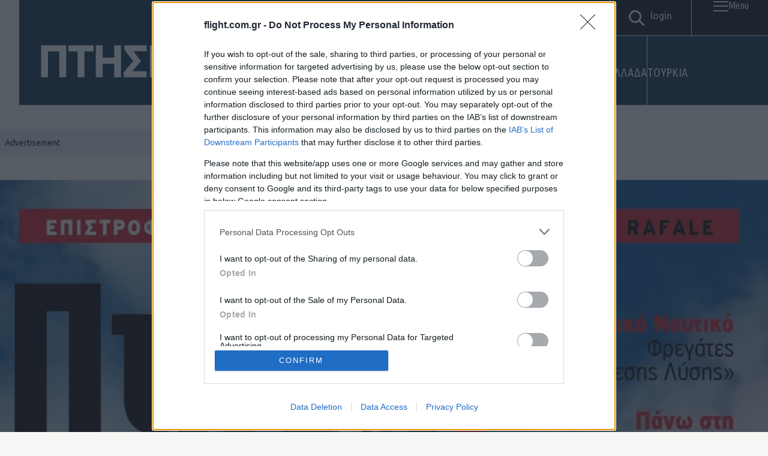

--- FILE ---
content_type: text/html; charset=UTF-8
request_url: https://flight.com.gr/ptisi-04-sep-2020/
body_size: 42479
content:
<!DOCTYPE html>
<html lang="el">
<head>
    <!-- Google Tag Manager -->
    <script>(function(w,d,s,l,i){w[l]=w[l]||[];w[l].push({'gtm.start':
    new Date().getTime(),event:'gtm.js'});var f=d.getElementsByTagName(s)[0],
    j=d.createElement(s),dl=l!='dataLayer'?'&l='+l:'';j.async=true;j.src=
    'https://www.googletagmanager.com/gtm.js?id='+i+dl;f.parentNode.insertBefore(j,f);
    })(window,document,'script','dataLayer','GTM-5GR6DVTX');</script>
    <!-- End Google Tag Manager -->

    <meta charset="UTF-8">
    <meta http-equiv="X-UA-Compatible" content="IE=edge">
    <meta name="viewport" content="width=device-width, initial-scale=1.0">

    <link rel="apple-touch-icon" sizes="57x57" href="https://flight.com.gr/wp-content/themes/Flight/assets/favicons/apple-icon-57x57.png">
<link rel="apple-touch-icon" sizes="60x60" href="https://flight.com.gr/wp-content/themes/Flight/assets/favicons/apple-icon-60x60.png">
<link rel="apple-touch-icon" sizes="72x72" href="https://flight.com.gr/wp-content/themes/Flight/assets/favicons/apple-icon-72x72.png">
<link rel="apple-touch-icon" sizes="76x76" href="https://flight.com.gr/wp-content/themes/Flight/assets/favicons/apple-icon-76x76.png">
<link rel="apple-touch-icon" sizes="114x114" href="https://flight.com.gr/wp-content/themes/Flight/assets/favicons/apple-icon-114x114.png">
<link rel="apple-touch-icon" sizes="120x120" href="https://flight.com.gr/wp-content/themes/Flight/assets/favicons/apple-icon-120x120.png">
<link rel="apple-touch-icon" sizes="144x144" href="https://flight.com.gr/wp-content/themes/Flight/assets/favicons/apple-icon-144x144.png">
<link rel="apple-touch-icon" sizes="152x152" href="https://flight.com.gr/wp-content/themes/Flight/assets/favicons/apple-icon-152x152.png">
<link rel="apple-touch-icon" sizes="180x180" href="https://flight.com.gr/wp-content/themes/Flight/assets/favicons/apple-icon-180x180.png">
<link rel="icon" type="image/png" sizes="192x192"  href="https://flight.com.gr/wp-content/themes/Flight/assets/favicons/android-icon-192x192.png">
<link rel="icon" type="image/png" sizes="32x32" href="https://flight.com.gr/wp-content/themes/Flight/assets/favicons/favicon-32x32.png">
<link rel="icon" type="image/png" sizes="96x96" href="https://flight.com.gr/wp-content/themes/Flight/assets/favicons/favicon-96x96.png">
<link rel="icon" type="image/png" sizes="16x16" href="https://flight.com.gr/wp-content/themes/Flight/assets/favicons/favicon-16x16.png">
<link rel="manifest" href="https://flight.com.gr/wp-content/themes/Flight/assets/favicons/manifest.json">
<meta name="msapplication-TileColor" content="#ffffff">
<meta name="msapplication-TileImage" content="https://flight.com.gr/wp-content/themes/Flight/assets/favicons/ms-icon-144x144.png">
<meta name="theme-color" content="#ffffff">

    <link rel="preconnect" href="https://fonts.googleapis.com">
    <link rel="preconnect" href="https://fonts.gstatic.com" crossorigin>
    <link href="https://fonts.googleapis.com/css2?family=Ubuntu+Condensed&family=Ubuntu:ital,wght@0,300;0,400;0,500;0,700;1,300;1,400;1,500;1,700&display=swap" rel="stylesheet">

    <link rel="stylesheet" href="https://cdnjs.cloudflare.com/ajax/libs/Swiper/11.0.5/swiper-bundle.css" integrity="sha512-pmAAV1X4Nh5jA9m+jcvwJXFQvCBi3T17aZ1KWkqXr7g/O2YMvO8rfaa5ETWDuBvRq6fbDjlw4jHL44jNTScaKg==" crossorigin="anonymous" referrerpolicy="no-referrer" />

    <meta name='robots' content='index, follow, max-image-preview:large, max-snippet:-1, max-video-preview:-1' />
        <!-- InMobi Choice. Consent Manager Tag v3.0 (for TCF 2.2) -->
        <script type="text/javascript" async=true>
        (function() {
            var host = window.location.hostname;
            var element = document.createElement('script');
            var firstScript = document.getElementsByTagName('script')[0];
            var url = 'https://cmp.inmobi.com'
                .concat('/choice/', 'QCAyv1E8ZE9uQ', '/', host, '/choice.js?tag_version=V3'); // SiteIID: QCAyv1E8ZE9uQ 
            var uspTries = 0;
            var uspTriesLimit = 3;
            element.async = true;
            element.type = 'text/javascript';
            element.src = url;

            firstScript.parentNode.insertBefore(element, firstScript);

            function makeStub() {
                var TCF_LOCATOR_NAME = '__tcfapiLocator';
                var queue = [];
                var win = window;
                var cmpFrame;

                function addFrame() {
                    var doc = win.document;
                    var otherCMP = !!(win.frames[TCF_LOCATOR_NAME]);

                    if (!otherCMP) {
                        if (doc.body) {
                            var iframe = doc.createElement('iframe');
                            iframe.style.cssText = 'display:none';
                            iframe.name = TCF_LOCATOR_NAME;
                            doc.body.appendChild(iframe);
                        } else {
                            setTimeout(addFrame, 5);
                        }
                    }
                    return !otherCMP;
                }

                function tcfAPIHandler() {
                    var gdprApplies;
                    var args = arguments;

                    if (!args.length) {
                        return queue;
                    } else if (args[0] === 'setGdprApplies') {
                        if (
                            args.length > 3 &&
                            args[2] === 2 &&
                            typeof args[3] === 'boolean'
                        ) {
                            gdprApplies = args[3];
                            if (typeof args[2] === 'function') {
                                args[2]('set', true);
                            }
                        }
                    } else if (args[0] === 'ping') {
                        var retr = {
                            gdprApplies: gdprApplies,
                            cmpLoaded: false,
                            cmpStatus: 'stub'
                        };

                        if (typeof args[2] === 'function') {
                            args[2](retr);
                        }
                    } else {
                        if(args[0] === 'init' && typeof args[3] === 'object') {
                            args[3] = Object.assign(args[3], { tag_version: 'V3' });
                        }
                        queue.push(args);
                    }
                }

                function postMessageEventHandler(event) {
                    var msgIsString = typeof event.data === 'string';
                    var json = {};

                    try {
                        if (msgIsString) {
                            json = JSON.parse(event.data);
                        } else {
                            json = event.data;
                        }
                    } catch (ignore) {}

                    var payload = json.__tcfapiCall;

                    if (payload) {
                        window.__tcfapi(
                            payload.command,
                            payload.version,
                            function(retValue, success) {
                                var returnMsg = {
                                    __tcfapiReturn: {
                                        returnValue: retValue,
                                        success: success,
                                        callId: payload.callId
                                    }
                                };
                                if (msgIsString) {
                                    returnMsg = JSON.stringify(returnMsg);
                                }
                                if (event && event.source && event.source.postMessage) {
                                    event.source.postMessage(returnMsg, '*');
                                }
                            },
                            payload.parameter
                        );
                    }
                }

                while (win) {
                    try {
                        if (win.frames[TCF_LOCATOR_NAME]) {
                            cmpFrame = win;
                            break;
                        }
                    } catch (ignore) {}

                    if (win === window.top) {
                        break;
                    }
                    win = win.parent;
                }
                if (!cmpFrame) {
                    addFrame();
                    win.__tcfapi = tcfAPIHandler;
                    win.addEventListener('message', postMessageEventHandler, false);
                }
            }

            makeStub();

            function makeGppStub() {
                const CMP_ID = 10;
                const SUPPORTED_APIS = [
                    '2:tcfeuv2',
                    '6:uspv1',
                    '7:usnatv1',
                    '8:usca',
                    '9:usvav1',
                    '10:uscov1',
                    '11:usutv1',
                    '12:usctv1'
                ];

                window.__gpp_addFrame = function (n) {
                    if (!window.frames[n]) {
                        if (document.body) {
                            var i = document.createElement("iframe");
                            i.style.cssText = "display:none";
                            i.name = n;
                            document.body.appendChild(i);
                        } else {
                            window.setTimeout(window.__gpp_addFrame, 10, n);
                        }
                    }
                };

                window.__gpp_stub = function () {
                    var b = arguments;
                    __gpp.queue = __gpp.queue || [];
                    __gpp.events = __gpp.events || [];

                    if (!b.length || (b.length == 1 && b[0] == "queue")) {
                        return __gpp.queue;
                    }

                    if (b.length == 1 && b[0] == "events") {
                        return __gpp.events;
                    }

                    var cmd = b[0];
                    var clb = b.length > 1 ? b[1] : null;
                    var par = b.length > 2 ? b[2] : null;

                    if (cmd === "ping") {
                        clb({
                            gppVersion: "1.1",
                            cmpStatus: "stub",
                            cmpDisplayStatus: "hidden",
                            signalStatus: "not ready",
                            supportedAPIs: SUPPORTED_APIS,
                            cmpId: CMP_ID,
                            sectionList: [],
                            applicableSections: [-1],
                            gppString: "",
                            parsedSections: {},
                        }, true);
                    } else if (cmd === "addEventListener") {
                        if (!("lastId" in __gpp)) {
                            __gpp.lastId = 0;
                        }
                        __gpp.lastId++;
                        var lnr = __gpp.lastId;
                        __gpp.events.push({
                            id: lnr,
                            callback: clb,
                            parameter: par,
                        });
                        clb({
                            eventName: "listenerRegistered",
                            listenerId: lnr,
                            data: true,
                            pingData: {
                                gppVersion: "1.1",
                                cmpStatus: "stub",
                                cmpDisplayStatus: "hidden",
                                signalStatus: "not ready",
                                supportedAPIs: SUPPORTED_APIS,
                                cmpId: CMP_ID,
                                sectionList: [],
                                applicableSections: [-1],
                                gppString: "",
                                parsedSections: {},
                            },
                        }, true);
                    } else if (cmd === "removeEventListener") {
                        var success = false;
                        for (var i = 0; i < __gpp.events.length; i++) {
                            if (__gpp.events[i].id == par) {
                                __gpp.events.splice(i, 1);
                                success = true;
                                break;
                            }
                        }
                        clb({
                            eventName: "listenerRemoved",
                            listenerId: par,
                            data: success,
                            pingData: {
                                gppVersion: "1.1",
                                cmpStatus: "stub",
                                cmpDisplayStatus: "hidden",
                                signalStatus: "not ready",
                                supportedAPIs: SUPPORTED_APIS,
                                cmpId: CMP_ID,
                                sectionList: [],
                                applicableSections: [-1],
                                gppString: "",
                                parsedSections: {},
                            },
                        }, true);
                    } else if (cmd === "hasSection") {
                        clb(false, true);
                    } else if (cmd === "getSection" || cmd === "getField") {
                        clb(null, true);
                    } else {
                        __gpp.queue.push([].slice.apply(b));
                    }
                };

                window.__gpp_msghandler = function (event) {
                    var msgIsString = typeof event.data === "string";
                    try {
                        var json = msgIsString ? JSON.parse(event.data) : event.data;
                    } catch (e) {
                        var json = null;
                    }
                    if (typeof json === "object" && json !== null && "__gppCall" in json) {
                        var i = json.__gppCall;
                        window.__gpp(
                            i.command,
                            function (retValue, success) {
                                var returnMsg = {
                                    __gppReturn: {
                                        returnValue: retValue,
                                        success: success,
                                        callId: i.callId,
                                    },
                                };
                                event.source.postMessage(msgIsString ? JSON.stringify(returnMsg) : returnMsg, "*");
                            },
                            "parameter" in i ? i.parameter : null,
                            "version" in i ? i.version : "1.1"
                        );
                    }
                };

                if (!("__gpp" in window) || typeof window.__gpp !== "function") {
                    window.__gpp = window.__gpp_stub;
                    window.addEventListener("message", window.__gpp_msghandler, false);
                    window.__gpp_addFrame("__gppLocator");
                }
            }

            makeGppStub();

            var uspStubFunction = function() {
                var arg = arguments;
                if (typeof window.__uspapi !== uspStubFunction) {
                    setTimeout(function() {
                        if (typeof window.__uspapi !== 'undefined') {
                            window.__uspapi.apply(window.__uspapi, arg);
                        }
                    }, 500);
                }
            };

            var checkIfUspIsReady = function() {
                uspTries++;
                if (window.__uspapi === uspStubFunction && uspTries < uspTriesLimit) {
                    // Suppress console warning
                } else {
                    clearInterval(uspInterval);
                }
            };

            if (typeof window.__uspapi === 'undefined') {
                window.__uspapi = uspStubFunction;
                var uspInterval = setInterval(checkIfUspIsReady, 6000);
            }
        })();
        </script>
        <!-- End InMobi Choice. Consent Manager Tag v3.0 (for TCF 2.2) -->
        
	<!-- This site is optimized with the Yoast SEO plugin v26.6 - https://yoast.com/wordpress/plugins/seo/ -->
	<title>Η νέα «Πτήση» 04, ΣΕΠΤΕΜΒΡΙΟΥ 2020 - Πτήση</title>
	<link rel="canonical" href="https://flight.com.gr/ptisi-04-sep-2020/" />
	<meta property="og:locale" content="el_GR" />
	<meta property="og:type" content="article" />
	<meta property="og:title" content="Η νέα «Πτήση» 04, ΣΕΠΤΕΜΒΡΙΟΥ 2020 - Πτήση" />
	<meta property="og:description" content="&Kappa;&upsilon;&kappa;&lambda;&omicron;&phi;&omicron;&rho;&epsilon;&#943; &tau;&eta;&nu; &Pi;&#941;&mu;&pi;&tau;&eta; 03-09-2020 &Eta; &eta;&lambda;&epsilon;&kappa;&tau;&rho;&omicron;&nu;&iota;&kappa;&#942; &#941;&kappa;&delta;&omicron;&sigma;&eta; &Epsilon;&Delta;&Omega; &Epsilon;&pi;&iota;&sigma;&tau;&rho;&omicron;&phi;&#942; &tau;&omega;&nu; FDI/Belh@rra, &laquo;&epsilon;&pi;&alpha;&nu;&epsilon;&mu;&phi;&#940;&nu;&iota;&sigma;&eta;&raquo; Rafale &kappa;&alpha;&iota; &#940;&lambda;&lambda;&epsilon;&sigmaf; &iota;&sigma;&tau;&omicron;&rho;&#943;&epsilon;&sigmaf;&hellip; &Mu;&epsilon; &#972;&lambda;&alpha; &tau;&alpha; &mu;&#941;&tau;&omega;&pi;&alpha; &alpha;&nu;&omicron;&iota;&chi;&tau;&#940;, &mu;&iota;&alpha; &delta;&#941;&sigma;&mu;&eta; &epsilon;&lambda;&lambda;&eta;&nu;&iota;&kappa;&#974;&nu; &epsilon;&xi;&omicron;&pi;&lambda;&iota;&sigma;&mu;&#974;&nu; &alpha;&nu;&alpha;&mu;&#941;&nu;&epsilon;&tau;&alpha;&iota; &nu;&alpha; &omicron;&rho;&iota;&sigma;&tau;&iota;&kappa;&omicron;&pi;&omicron;&iota;&eta;&theta;&epsilon;&#943; &tau;&omicron; &alpha;&mu;&#941;&sigma;&omega;&sigmaf; &epsilon;&pi;&#972;&mu;&epsilon;&nu;&omicron; &chi;&rho;&omicron;&nu;&iota;&kappa;&#972; &delta;&iota;&#940;&sigma;&tau;&eta;&mu;&alpha;, &xi;&epsilon;&kappa;&alpha;&theta;&alpha;&rho;&#943;&zeta;&omicron;&nu;&tau;&alpha;&sigmaf; &tau;&eta;&nu; &kappa;&alpha;&tau;&#940;&sigma;&tau;&alpha;&sigma;&eta; &kappa;&alpha;&iota; &gamma;&iota;&alpha; &#940;&lambda;&lambda;&omicron;&upsilon;&sigmaf; &pi;&omicron;&upsilon; &theta;&alpha; &alpha;&kappa;&omicron;&lambda;&omicron;&upsilon;&theta;&#942;&sigma;&omicron;&upsilon;&nu;. &Upsilon;&pi;&#940;&rho;&chi;&epsilon;&iota; &tau;&epsilon;&lambda;&iota;&kappa;&#940; &pi;&iota;&theta;&alpha;&nu;&#972;&tau;&eta;&tau;&alpha; &alpha;&gamma;&omicron;&rho;&#940;&sigmaf; &gamma;&alpha;&lambda;&lambda;&iota;&kappa;&#974;&nu; &phi;&rho;&epsilon;&gamma;&alpha;&tau;&#974;&nu;; &Epsilon;&#943;&nu;&alpha;&iota; &tau;&omicron; &sigma;&epsilon;&nu;&#940;&rho;&iota;&omicron; &alpha;&pi;&#972;&kappa;&tau;&eta;&sigma;&eta;&sigmaf; Rafale &epsilon;&nu;&alpha;&lambda;&lambda;&alpha;&kappa;&tau;&iota;&kappa;&#972; &tau;&omega;&nu; [&hellip;]" />
	<meta property="og:url" content="https://flight.com.gr/ptisi-04-sep-2020/" />
	<meta property="og:site_name" content="Πτήση" />
	<meta property="article:published_time" content="2020-09-02T12:00:35+00:00" />
	<meta property="article:modified_time" content="2025-11-23T10:55:36+00:00" />
	<meta property="og:image" content="https://flight.com.gr/wp-content/uploads/2020/09/T004-Sep-2020.jpg" />
	<meta property="og:image:width" content="879" />
	<meta property="og:image:height" content="1227" />
	<meta property="og:image:type" content="image/jpeg" />
	<meta name="author" content="ΠΤΗΣΗ" />
	<meta name="twitter:card" content="summary_large_image" />
	<meta name="twitter:label1" content="Συντάχθηκε από" />
	<meta name="twitter:data1" content="ΠΤΗΣΗ" />
	<script type="application/ld+json" class="yoast-schema-graph">{"@context":"https://schema.org","@graph":[{"@type":"WebPage","@id":"https://flight.com.gr/ptisi-04-sep-2020/","url":"https://flight.com.gr/ptisi-04-sep-2020/","name":"Η νέα «Πτήση» 04, ΣΕΠΤΕΜΒΡΙΟΥ 2020 - Πτήση","isPartOf":{"@id":"https://flight.com.gr/#website"},"primaryImageOfPage":{"@id":"https://flight.com.gr/ptisi-04-sep-2020/#primaryimage"},"image":{"@id":"https://flight.com.gr/ptisi-04-sep-2020/#primaryimage"},"thumbnailUrl":"https://flight.com.gr/wp-content/uploads/2020/09/T004-Sep-2020.jpg","datePublished":"2020-09-02T12:00:35+00:00","dateModified":"2025-11-23T10:55:36+00:00","author":{"@id":"https://flight.com.gr/#/schema/person/86605c0ff02a991cd131006ea6e03b8f"},"breadcrumb":{"@id":"https://flight.com.gr/ptisi-04-sep-2020/#breadcrumb"},"inLanguage":"el","potentialAction":[{"@type":"ReadAction","target":["https://flight.com.gr/ptisi-04-sep-2020/"]}]},{"@type":"ImageObject","inLanguage":"el","@id":"https://flight.com.gr/ptisi-04-sep-2020/#primaryimage","url":"https://flight.com.gr/wp-content/uploads/2020/09/T004-Sep-2020.jpg","contentUrl":"https://flight.com.gr/wp-content/uploads/2020/09/T004-Sep-2020.jpg","width":879,"height":1227},{"@type":"BreadcrumbList","@id":"https://flight.com.gr/ptisi-04-sep-2020/#breadcrumb","itemListElement":[{"@type":"ListItem","position":1,"name":"Αρχική","item":"https://flight.com.gr/"},{"@type":"ListItem","position":2,"name":"Ροή Ειδήσεων","item":"https://flight.com.gr/roi/"},{"@type":"ListItem","position":3,"name":"Η νέα «Πτήση» 04, ΣΕΠΤΕΜΒΡΙΟΥ 2020"}]},{"@type":"WebSite","@id":"https://flight.com.gr/#website","url":"https://flight.com.gr/","name":"Πτήση","description":"Άμυνα, Γεωπολιτική και Ιστορία","potentialAction":[{"@type":"SearchAction","target":{"@type":"EntryPoint","urlTemplate":"https://flight.com.gr/?s={search_term_string}"},"query-input":{"@type":"PropertyValueSpecification","valueRequired":true,"valueName":"search_term_string"}}],"inLanguage":"el"},{"@type":"Person","@id":"https://flight.com.gr/#/schema/person/86605c0ff02a991cd131006ea6e03b8f","name":"ΠΤΗΣΗ","image":{"@type":"ImageObject","inLanguage":"el","@id":"https://flight.com.gr/#/schema/person/image/","url":"https://secure.gravatar.com/avatar/63d91b20afd1ba83f233a5132c2017831918fccd5e11855b11d38bdbdd07ddf4?s=96&d=mm&r=g","contentUrl":"https://secure.gravatar.com/avatar/63d91b20afd1ba83f233a5132c2017831918fccd5e11855b11d38bdbdd07ddf4?s=96&d=mm&r=g","caption":"ΠΤΗΣΗ"},"url":"https://flight.com.gr/author/ptisidiastima/"}]}</script>
	<!-- / Yoast SEO plugin. -->


<link rel='dns-prefetch' href='//www.google.com' />
        <link rel="preconnect" href="https://securepubads.g.doubleclick.net" crossorigin>
        <link rel="preconnect" href="https://cmp.inmobi.com" crossorigin>
        <link rel="preconnect" href="https://cdn.orangeclickmedia.com">
        <link rel="dns-prefetch" href="//googleads.g.doubleclick.net">
        <link rel="dns-prefetch" href="//adservice.google.com">
        <link rel="alternate" type="application/rss+xml" title="Ροή Σχολίων Πτήση &raquo; Η νέα «Πτήση» 04,  ΣΕΠΤΕΜΒΡΙΟΥ  2020" href="https://flight.com.gr/ptisi-04-sep-2020/feed/" />
        <script>
        // Mobile detection for header bidding
        window.mobileCheck = function() {
            let check = false;
            (function(a){if(/(android|bb\d+|meego).+mobile|avantgo|bada\/|blackberry|blazer|compal|elaine|fennec|hiptop|iemobile|ip(hone|od)|iris|kindle|lge |maemo|midp|mmp|mobile.+firefox|netfront|opera m(ob|in)i|palm( os)?|phone|p(ixi|re)\/|plucker|pocket|psp|series(4|6)0|symbian|treo|up\.(browser|link)|vodafone|wap|windows ce|xda|xiino/i.test(a)||/1207|6310|6590|3gso|4thp|50[1-6]i|770s|802s|a wa|abac|ac(er|oo|s\-)|ai(ko|rn)|al(av|ca|co)|amoi|an(ex|ny|yw)|aptu|ar(ch|go)|as(te|us)|attw|au(di|\-m|r |s )|avan|be(ck|ll|nq)|bi(lb|rd)|bl(ac|az)|br(e|v)w|bumb|bw\-(n|u)|c55\/|capi|ccwa|cdm\-|cell|chtm|cldc|cmd\-|co(mp|nd)|craw|da(it|ll|ng)|dbte|dc\-s|devi|dica|dmob|do(c|p)o|ds(12|\-d)|el(49|ai)|em(l2|ul)|er(ic|k0)|esl8|ez([4-7]0|os|wa|ze)|fetc|fly(\-|_)|g1 u|g560|gene|gf\-5|g\-mo|go(\.w|od)|gr(ad|un)|haie|hcit|hd\-(m|p|t)|hei\-|hi(pt|ta)|hp( i|ip)|hs\-c|ht(c(\-| |_|a|g|p|s|t)|tp)|hu(aw|tc)|i\-(20|go|ma)|i230|iac( |\-|\/)|ibro|idea|ig01|ikom|im1k|inno|ipaq|iris|ja(t|v)a|jbro|jemu|jigs|kddi|keji|kgt( |\/)|klon|kpt |kwc\-|kyo(c|k)|le(no|xi)|lg( g|\/(k|l|u)|50|54|\-[a-w])|libw|lynx|m1\-w|m3ga|m50\/|ma(te|ui|xo)|mc(01|21|ca)|m\-cr|me(rc|ri)|mi(o8|oa|ts)|mmef|mo(01|02|bi|de|do|t(\-| |o|v)|zz)|mt(50|p1|v )|mwbp|mywa|n10[0-2]|n20[2-3]|n30(0|2)|n50(0|2|5)|n7(0(0|1)|10)|ne((c|m)\-|on|tf|wf|wg|wt)|nok(6|i)|nzph|o2im|op(ti|wv)|oran|owg1|p800|pan(a|d|t)|pdxg|pg(13|\-([1-8]|c))|phil|pire|pl(ay|uc)|pn\-2|po(ck|rt|se)|prox|psio|pt\-g|qa\-a|qc(07|12|21|32|60|\-[2-7]|i\-)|qtek|r380|r600|raks|rim9|ro(ve|zo)|s55\/|sa(ge|ma|mm|ms|ny|va)|sc(01|h\-|oo|p\-)|sdk\/|se(c(\-|0|1)|47|mc|nd|ri)|sgh\-|shar|sie(\-|m)|sk\-0|sl(45|id)|sm(al|ar|b3|it|t5)|so(ft|ny)|sp(01|h\-|v\-|v )|sy(01|mb)|t2(18|50)|t6(00|10|18)|ta(gt|lk)|tcl\-|tdg\-|tel(i|m)|tim\-|t\-mo|to(pl|sh)|ts(70|m\-|m3|m5)|tx\-9|up(\.b|g1|si)|utst|v400|v750|veri|vi(rg|te)|vk(40|5[0-3]|\-v)|vm40|voda|vulc|vx(52|53|60|61|70|80|81|83|85|98)|w3c(\-| )|webc|whit|wi(g |nc|nw)|wmlb|wonu|x700|yas\-|your|zeto|zte\-/i.test(a.substr(0,4))) check = true;})(navigator.userAgent||navigator.vendor||window.opera);
            return check;
        };
        </script>
        <script src="//cdn.orangeclickmedia.com/tech/libs/ocm-mobile-detect.js"></script>
        <script>var ocm_is_mobile = ocm_is_mobile || (new MobileDetect(window.navigator.userAgent)).mobile();</script>
        <!--<script data-cfasync="false" async src="//cdn.orangeclickmedia.com/tech/flight.com.gr/ocm.js"></script>-->
        <script src="//cdn.orangeclickmedia.com/tech/flight.com.gr_v2/ocm.js" async="async"></script>
        <link rel="alternate" title="oEmbed (JSON)" type="application/json+oembed" href="https://flight.com.gr/wp-json/oembed/1.0/embed?url=https%3A%2F%2Fflight.com.gr%2Fptisi-04-sep-2020%2F" />
<link rel="alternate" title="oEmbed (XML)" type="text/xml+oembed" href="https://flight.com.gr/wp-json/oembed/1.0/embed?url=https%3A%2F%2Fflight.com.gr%2Fptisi-04-sep-2020%2F&#038;format=xml" />
		<!-- This site uses the Google Analytics by MonsterInsights plugin v9.11.0 - Using Analytics tracking - https://www.monsterinsights.com/ -->
							<script src="//www.googletagmanager.com/gtag/js?id=G-73CFYLJJRH"  data-cfasync="false" data-wpfc-render="false" type="text/javascript" async></script>
			<script data-cfasync="false" data-wpfc-render="false" type="text/javascript">
				var mi_version = '9.11.0';
				var mi_track_user = true;
				var mi_no_track_reason = '';
								var MonsterInsightsDefaultLocations = {"page_location":"https:\/\/flight.com.gr\/ptisi-04-sep-2020\/"};
								if ( typeof MonsterInsightsPrivacyGuardFilter === 'function' ) {
					var MonsterInsightsLocations = (typeof MonsterInsightsExcludeQuery === 'object') ? MonsterInsightsPrivacyGuardFilter( MonsterInsightsExcludeQuery ) : MonsterInsightsPrivacyGuardFilter( MonsterInsightsDefaultLocations );
				} else {
					var MonsterInsightsLocations = (typeof MonsterInsightsExcludeQuery === 'object') ? MonsterInsightsExcludeQuery : MonsterInsightsDefaultLocations;
				}

								var disableStrs = [
										'ga-disable-G-73CFYLJJRH',
									];

				/* Function to detect opted out users */
				function __gtagTrackerIsOptedOut() {
					for (var index = 0; index < disableStrs.length; index++) {
						if (document.cookie.indexOf(disableStrs[index] + '=true') > -1) {
							return true;
						}
					}

					return false;
				}

				/* Disable tracking if the opt-out cookie exists. */
				if (__gtagTrackerIsOptedOut()) {
					for (var index = 0; index < disableStrs.length; index++) {
						window[disableStrs[index]] = true;
					}
				}

				/* Opt-out function */
				function __gtagTrackerOptout() {
					for (var index = 0; index < disableStrs.length; index++) {
						document.cookie = disableStrs[index] + '=true; expires=Thu, 31 Dec 2099 23:59:59 UTC; path=/';
						window[disableStrs[index]] = true;
					}
				}

				if ('undefined' === typeof gaOptout) {
					function gaOptout() {
						__gtagTrackerOptout();
					}
				}
								window.dataLayer = window.dataLayer || [];

				window.MonsterInsightsDualTracker = {
					helpers: {},
					trackers: {},
				};
				if (mi_track_user) {
					function __gtagDataLayer() {
						dataLayer.push(arguments);
					}

					function __gtagTracker(type, name, parameters) {
						if (!parameters) {
							parameters = {};
						}

						if (parameters.send_to) {
							__gtagDataLayer.apply(null, arguments);
							return;
						}

						if (type === 'event') {
														parameters.send_to = monsterinsights_frontend.v4_id;
							var hookName = name;
							if (typeof parameters['event_category'] !== 'undefined') {
								hookName = parameters['event_category'] + ':' + name;
							}

							if (typeof MonsterInsightsDualTracker.trackers[hookName] !== 'undefined') {
								MonsterInsightsDualTracker.trackers[hookName](parameters);
							} else {
								__gtagDataLayer('event', name, parameters);
							}
							
						} else {
							__gtagDataLayer.apply(null, arguments);
						}
					}

					__gtagTracker('js', new Date());
					__gtagTracker('set', {
						'developer_id.dZGIzZG': true,
											});
					if ( MonsterInsightsLocations.page_location ) {
						__gtagTracker('set', MonsterInsightsLocations);
					}
										__gtagTracker('config', 'G-73CFYLJJRH', {"forceSSL":"true","link_attribution":"true"} );
										window.gtag = __gtagTracker;										(function () {
						/* https://developers.google.com/analytics/devguides/collection/analyticsjs/ */
						/* ga and __gaTracker compatibility shim. */
						var noopfn = function () {
							return null;
						};
						var newtracker = function () {
							return new Tracker();
						};
						var Tracker = function () {
							return null;
						};
						var p = Tracker.prototype;
						p.get = noopfn;
						p.set = noopfn;
						p.send = function () {
							var args = Array.prototype.slice.call(arguments);
							args.unshift('send');
							__gaTracker.apply(null, args);
						};
						var __gaTracker = function () {
							var len = arguments.length;
							if (len === 0) {
								return;
							}
							var f = arguments[len - 1];
							if (typeof f !== 'object' || f === null || typeof f.hitCallback !== 'function') {
								if ('send' === arguments[0]) {
									var hitConverted, hitObject = false, action;
									if ('event' === arguments[1]) {
										if ('undefined' !== typeof arguments[3]) {
											hitObject = {
												'eventAction': arguments[3],
												'eventCategory': arguments[2],
												'eventLabel': arguments[4],
												'value': arguments[5] ? arguments[5] : 1,
											}
										}
									}
									if ('pageview' === arguments[1]) {
										if ('undefined' !== typeof arguments[2]) {
											hitObject = {
												'eventAction': 'page_view',
												'page_path': arguments[2],
											}
										}
									}
									if (typeof arguments[2] === 'object') {
										hitObject = arguments[2];
									}
									if (typeof arguments[5] === 'object') {
										Object.assign(hitObject, arguments[5]);
									}
									if ('undefined' !== typeof arguments[1].hitType) {
										hitObject = arguments[1];
										if ('pageview' === hitObject.hitType) {
											hitObject.eventAction = 'page_view';
										}
									}
									if (hitObject) {
										action = 'timing' === arguments[1].hitType ? 'timing_complete' : hitObject.eventAction;
										hitConverted = mapArgs(hitObject);
										__gtagTracker('event', action, hitConverted);
									}
								}
								return;
							}

							function mapArgs(args) {
								var arg, hit = {};
								var gaMap = {
									'eventCategory': 'event_category',
									'eventAction': 'event_action',
									'eventLabel': 'event_label',
									'eventValue': 'event_value',
									'nonInteraction': 'non_interaction',
									'timingCategory': 'event_category',
									'timingVar': 'name',
									'timingValue': 'value',
									'timingLabel': 'event_label',
									'page': 'page_path',
									'location': 'page_location',
									'title': 'page_title',
									'referrer' : 'page_referrer',
								};
								for (arg in args) {
																		if (!(!args.hasOwnProperty(arg) || !gaMap.hasOwnProperty(arg))) {
										hit[gaMap[arg]] = args[arg];
									} else {
										hit[arg] = args[arg];
									}
								}
								return hit;
							}

							try {
								f.hitCallback();
							} catch (ex) {
							}
						};
						__gaTracker.create = newtracker;
						__gaTracker.getByName = newtracker;
						__gaTracker.getAll = function () {
							return [];
						};
						__gaTracker.remove = noopfn;
						__gaTracker.loaded = true;
						window['__gaTracker'] = __gaTracker;
					})();
									} else {
										console.log("");
					(function () {
						function __gtagTracker() {
							return null;
						}

						window['__gtagTracker'] = __gtagTracker;
						window['gtag'] = __gtagTracker;
					})();
									}
			</script>
							<!-- / Google Analytics by MonsterInsights -->
		<style id='wp-img-auto-sizes-contain-inline-css' type='text/css'>
img:is([sizes=auto i],[sizes^="auto," i]){contain-intrinsic-size:3000px 1500px}
/*# sourceURL=wp-img-auto-sizes-contain-inline-css */
</style>
<style id='wp-emoji-styles-inline-css' type='text/css'>

	img.wp-smiley, img.emoji {
		display: inline !important;
		border: none !important;
		box-shadow: none !important;
		height: 1em !important;
		width: 1em !important;
		margin: 0 0.07em !important;
		vertical-align: -0.1em !important;
		background: none !important;
		padding: 0 !important;
	}
/*# sourceURL=wp-emoji-styles-inline-css */
</style>
<style id='wp-block-library-inline-css' type='text/css'>
:root{--wp-block-synced-color:#7a00df;--wp-block-synced-color--rgb:122,0,223;--wp-bound-block-color:var(--wp-block-synced-color);--wp-editor-canvas-background:#ddd;--wp-admin-theme-color:#007cba;--wp-admin-theme-color--rgb:0,124,186;--wp-admin-theme-color-darker-10:#006ba1;--wp-admin-theme-color-darker-10--rgb:0,107,160.5;--wp-admin-theme-color-darker-20:#005a87;--wp-admin-theme-color-darker-20--rgb:0,90,135;--wp-admin-border-width-focus:2px}@media (min-resolution:192dpi){:root{--wp-admin-border-width-focus:1.5px}}.wp-element-button{cursor:pointer}:root .has-very-light-gray-background-color{background-color:#eee}:root .has-very-dark-gray-background-color{background-color:#313131}:root .has-very-light-gray-color{color:#eee}:root .has-very-dark-gray-color{color:#313131}:root .has-vivid-green-cyan-to-vivid-cyan-blue-gradient-background{background:linear-gradient(135deg,#00d084,#0693e3)}:root .has-purple-crush-gradient-background{background:linear-gradient(135deg,#34e2e4,#4721fb 50%,#ab1dfe)}:root .has-hazy-dawn-gradient-background{background:linear-gradient(135deg,#faaca8,#dad0ec)}:root .has-subdued-olive-gradient-background{background:linear-gradient(135deg,#fafae1,#67a671)}:root .has-atomic-cream-gradient-background{background:linear-gradient(135deg,#fdd79a,#004a59)}:root .has-nightshade-gradient-background{background:linear-gradient(135deg,#330968,#31cdcf)}:root .has-midnight-gradient-background{background:linear-gradient(135deg,#020381,#2874fc)}:root{--wp--preset--font-size--normal:16px;--wp--preset--font-size--huge:42px}.has-regular-font-size{font-size:1em}.has-larger-font-size{font-size:2.625em}.has-normal-font-size{font-size:var(--wp--preset--font-size--normal)}.has-huge-font-size{font-size:var(--wp--preset--font-size--huge)}.has-text-align-center{text-align:center}.has-text-align-left{text-align:left}.has-text-align-right{text-align:right}.has-fit-text{white-space:nowrap!important}#end-resizable-editor-section{display:none}.aligncenter{clear:both}.items-justified-left{justify-content:flex-start}.items-justified-center{justify-content:center}.items-justified-right{justify-content:flex-end}.items-justified-space-between{justify-content:space-between}.screen-reader-text{border:0;clip-path:inset(50%);height:1px;margin:-1px;overflow:hidden;padding:0;position:absolute;width:1px;word-wrap:normal!important}.screen-reader-text:focus{background-color:#ddd;clip-path:none;color:#444;display:block;font-size:1em;height:auto;left:5px;line-height:normal;padding:15px 23px 14px;text-decoration:none;top:5px;width:auto;z-index:100000}html :where(.has-border-color){border-style:solid}html :where([style*=border-top-color]){border-top-style:solid}html :where([style*=border-right-color]){border-right-style:solid}html :where([style*=border-bottom-color]){border-bottom-style:solid}html :where([style*=border-left-color]){border-left-style:solid}html :where([style*=border-width]){border-style:solid}html :where([style*=border-top-width]){border-top-style:solid}html :where([style*=border-right-width]){border-right-style:solid}html :where([style*=border-bottom-width]){border-bottom-style:solid}html :where([style*=border-left-width]){border-left-style:solid}html :where(img[class*=wp-image-]){height:auto;max-width:100%}:where(figure){margin:0 0 1em}html :where(.is-position-sticky){--wp-admin--admin-bar--position-offset:var(--wp-admin--admin-bar--height,0px)}@media screen and (max-width:600px){html :where(.is-position-sticky){--wp-admin--admin-bar--position-offset:0px}}

/*# sourceURL=wp-block-library-inline-css */
</style><style id='global-styles-inline-css' type='text/css'>
:root{--wp--preset--aspect-ratio--square: 1;--wp--preset--aspect-ratio--4-3: 4/3;--wp--preset--aspect-ratio--3-4: 3/4;--wp--preset--aspect-ratio--3-2: 3/2;--wp--preset--aspect-ratio--2-3: 2/3;--wp--preset--aspect-ratio--16-9: 16/9;--wp--preset--aspect-ratio--9-16: 9/16;--wp--preset--color--black: #000000;--wp--preset--color--cyan-bluish-gray: #abb8c3;--wp--preset--color--white: #ffffff;--wp--preset--color--pale-pink: #f78da7;--wp--preset--color--vivid-red: #cf2e2e;--wp--preset--color--luminous-vivid-orange: #ff6900;--wp--preset--color--luminous-vivid-amber: #fcb900;--wp--preset--color--light-green-cyan: #7bdcb5;--wp--preset--color--vivid-green-cyan: #00d084;--wp--preset--color--pale-cyan-blue: #8ed1fc;--wp--preset--color--vivid-cyan-blue: #0693e3;--wp--preset--color--vivid-purple: #9b51e0;--wp--preset--gradient--vivid-cyan-blue-to-vivid-purple: linear-gradient(135deg,rgb(6,147,227) 0%,rgb(155,81,224) 100%);--wp--preset--gradient--light-green-cyan-to-vivid-green-cyan: linear-gradient(135deg,rgb(122,220,180) 0%,rgb(0,208,130) 100%);--wp--preset--gradient--luminous-vivid-amber-to-luminous-vivid-orange: linear-gradient(135deg,rgb(252,185,0) 0%,rgb(255,105,0) 100%);--wp--preset--gradient--luminous-vivid-orange-to-vivid-red: linear-gradient(135deg,rgb(255,105,0) 0%,rgb(207,46,46) 100%);--wp--preset--gradient--very-light-gray-to-cyan-bluish-gray: linear-gradient(135deg,rgb(238,238,238) 0%,rgb(169,184,195) 100%);--wp--preset--gradient--cool-to-warm-spectrum: linear-gradient(135deg,rgb(74,234,220) 0%,rgb(151,120,209) 20%,rgb(207,42,186) 40%,rgb(238,44,130) 60%,rgb(251,105,98) 80%,rgb(254,248,76) 100%);--wp--preset--gradient--blush-light-purple: linear-gradient(135deg,rgb(255,206,236) 0%,rgb(152,150,240) 100%);--wp--preset--gradient--blush-bordeaux: linear-gradient(135deg,rgb(254,205,165) 0%,rgb(254,45,45) 50%,rgb(107,0,62) 100%);--wp--preset--gradient--luminous-dusk: linear-gradient(135deg,rgb(255,203,112) 0%,rgb(199,81,192) 50%,rgb(65,88,208) 100%);--wp--preset--gradient--pale-ocean: linear-gradient(135deg,rgb(255,245,203) 0%,rgb(182,227,212) 50%,rgb(51,167,181) 100%);--wp--preset--gradient--electric-grass: linear-gradient(135deg,rgb(202,248,128) 0%,rgb(113,206,126) 100%);--wp--preset--gradient--midnight: linear-gradient(135deg,rgb(2,3,129) 0%,rgb(40,116,252) 100%);--wp--preset--font-size--small: 13px;--wp--preset--font-size--medium: 20px;--wp--preset--font-size--large: 36px;--wp--preset--font-size--x-large: 42px;--wp--preset--spacing--20: 0.44rem;--wp--preset--spacing--30: 0.67rem;--wp--preset--spacing--40: 1rem;--wp--preset--spacing--50: 1.5rem;--wp--preset--spacing--60: 2.25rem;--wp--preset--spacing--70: 3.38rem;--wp--preset--spacing--80: 5.06rem;--wp--preset--shadow--natural: 6px 6px 9px rgba(0, 0, 0, 0.2);--wp--preset--shadow--deep: 12px 12px 50px rgba(0, 0, 0, 0.4);--wp--preset--shadow--sharp: 6px 6px 0px rgba(0, 0, 0, 0.2);--wp--preset--shadow--outlined: 6px 6px 0px -3px rgb(255, 255, 255), 6px 6px rgb(0, 0, 0);--wp--preset--shadow--crisp: 6px 6px 0px rgb(0, 0, 0);}:where(.is-layout-flex){gap: 0.5em;}:where(.is-layout-grid){gap: 0.5em;}body .is-layout-flex{display: flex;}.is-layout-flex{flex-wrap: wrap;align-items: center;}.is-layout-flex > :is(*, div){margin: 0;}body .is-layout-grid{display: grid;}.is-layout-grid > :is(*, div){margin: 0;}:where(.wp-block-columns.is-layout-flex){gap: 2em;}:where(.wp-block-columns.is-layout-grid){gap: 2em;}:where(.wp-block-post-template.is-layout-flex){gap: 1.25em;}:where(.wp-block-post-template.is-layout-grid){gap: 1.25em;}.has-black-color{color: var(--wp--preset--color--black) !important;}.has-cyan-bluish-gray-color{color: var(--wp--preset--color--cyan-bluish-gray) !important;}.has-white-color{color: var(--wp--preset--color--white) !important;}.has-pale-pink-color{color: var(--wp--preset--color--pale-pink) !important;}.has-vivid-red-color{color: var(--wp--preset--color--vivid-red) !important;}.has-luminous-vivid-orange-color{color: var(--wp--preset--color--luminous-vivid-orange) !important;}.has-luminous-vivid-amber-color{color: var(--wp--preset--color--luminous-vivid-amber) !important;}.has-light-green-cyan-color{color: var(--wp--preset--color--light-green-cyan) !important;}.has-vivid-green-cyan-color{color: var(--wp--preset--color--vivid-green-cyan) !important;}.has-pale-cyan-blue-color{color: var(--wp--preset--color--pale-cyan-blue) !important;}.has-vivid-cyan-blue-color{color: var(--wp--preset--color--vivid-cyan-blue) !important;}.has-vivid-purple-color{color: var(--wp--preset--color--vivid-purple) !important;}.has-black-background-color{background-color: var(--wp--preset--color--black) !important;}.has-cyan-bluish-gray-background-color{background-color: var(--wp--preset--color--cyan-bluish-gray) !important;}.has-white-background-color{background-color: var(--wp--preset--color--white) !important;}.has-pale-pink-background-color{background-color: var(--wp--preset--color--pale-pink) !important;}.has-vivid-red-background-color{background-color: var(--wp--preset--color--vivid-red) !important;}.has-luminous-vivid-orange-background-color{background-color: var(--wp--preset--color--luminous-vivid-orange) !important;}.has-luminous-vivid-amber-background-color{background-color: var(--wp--preset--color--luminous-vivid-amber) !important;}.has-light-green-cyan-background-color{background-color: var(--wp--preset--color--light-green-cyan) !important;}.has-vivid-green-cyan-background-color{background-color: var(--wp--preset--color--vivid-green-cyan) !important;}.has-pale-cyan-blue-background-color{background-color: var(--wp--preset--color--pale-cyan-blue) !important;}.has-vivid-cyan-blue-background-color{background-color: var(--wp--preset--color--vivid-cyan-blue) !important;}.has-vivid-purple-background-color{background-color: var(--wp--preset--color--vivid-purple) !important;}.has-black-border-color{border-color: var(--wp--preset--color--black) !important;}.has-cyan-bluish-gray-border-color{border-color: var(--wp--preset--color--cyan-bluish-gray) !important;}.has-white-border-color{border-color: var(--wp--preset--color--white) !important;}.has-pale-pink-border-color{border-color: var(--wp--preset--color--pale-pink) !important;}.has-vivid-red-border-color{border-color: var(--wp--preset--color--vivid-red) !important;}.has-luminous-vivid-orange-border-color{border-color: var(--wp--preset--color--luminous-vivid-orange) !important;}.has-luminous-vivid-amber-border-color{border-color: var(--wp--preset--color--luminous-vivid-amber) !important;}.has-light-green-cyan-border-color{border-color: var(--wp--preset--color--light-green-cyan) !important;}.has-vivid-green-cyan-border-color{border-color: var(--wp--preset--color--vivid-green-cyan) !important;}.has-pale-cyan-blue-border-color{border-color: var(--wp--preset--color--pale-cyan-blue) !important;}.has-vivid-cyan-blue-border-color{border-color: var(--wp--preset--color--vivid-cyan-blue) !important;}.has-vivid-purple-border-color{border-color: var(--wp--preset--color--vivid-purple) !important;}.has-vivid-cyan-blue-to-vivid-purple-gradient-background{background: var(--wp--preset--gradient--vivid-cyan-blue-to-vivid-purple) !important;}.has-light-green-cyan-to-vivid-green-cyan-gradient-background{background: var(--wp--preset--gradient--light-green-cyan-to-vivid-green-cyan) !important;}.has-luminous-vivid-amber-to-luminous-vivid-orange-gradient-background{background: var(--wp--preset--gradient--luminous-vivid-amber-to-luminous-vivid-orange) !important;}.has-luminous-vivid-orange-to-vivid-red-gradient-background{background: var(--wp--preset--gradient--luminous-vivid-orange-to-vivid-red) !important;}.has-very-light-gray-to-cyan-bluish-gray-gradient-background{background: var(--wp--preset--gradient--very-light-gray-to-cyan-bluish-gray) !important;}.has-cool-to-warm-spectrum-gradient-background{background: var(--wp--preset--gradient--cool-to-warm-spectrum) !important;}.has-blush-light-purple-gradient-background{background: var(--wp--preset--gradient--blush-light-purple) !important;}.has-blush-bordeaux-gradient-background{background: var(--wp--preset--gradient--blush-bordeaux) !important;}.has-luminous-dusk-gradient-background{background: var(--wp--preset--gradient--luminous-dusk) !important;}.has-pale-ocean-gradient-background{background: var(--wp--preset--gradient--pale-ocean) !important;}.has-electric-grass-gradient-background{background: var(--wp--preset--gradient--electric-grass) !important;}.has-midnight-gradient-background{background: var(--wp--preset--gradient--midnight) !important;}.has-small-font-size{font-size: var(--wp--preset--font-size--small) !important;}.has-medium-font-size{font-size: var(--wp--preset--font-size--medium) !important;}.has-large-font-size{font-size: var(--wp--preset--font-size--large) !important;}.has-x-large-font-size{font-size: var(--wp--preset--font-size--x-large) !important;}
/*# sourceURL=global-styles-inline-css */
</style>

<style id='classic-theme-styles-inline-css' type='text/css'>
/*! This file is auto-generated */
.wp-block-button__link{color:#fff;background-color:#32373c;border-radius:9999px;box-shadow:none;text-decoration:none;padding:calc(.667em + 2px) calc(1.333em + 2px);font-size:1.125em}.wp-block-file__button{background:#32373c;color:#fff;text-decoration:none}
/*# sourceURL=/wp-includes/css/classic-themes.min.css */
</style>
<link rel='stylesheet' id='ep_general_styles-css' href='https://flight.com.gr/wp-content/plugins/elasticpress/dist/css/general-styles.css?ver=66295efe92a630617c00' type='text/css' media='all' />
<link rel='stylesheet' id='utilities-css-css' href='https://flight.com.gr/wp-content/themes/Flight/styles/utilities.css?ver=251219-100839' type='text/css' media='all' />
<link rel='stylesheet' id='header-css-css' href='https://flight.com.gr/wp-content/themes/Flight/styles/header.css?ver=260119-90000' type='text/css' media='all' />
<link rel='stylesheet' id='footer-css-css' href='https://flight.com.gr/wp-content/themes/Flight/styles/footer.css?ver=260116-104321' type='text/css' media='all' />
<link rel='stylesheet' id='article-css-css' href='https://flight.com.gr/wp-content/themes/Flight/styles/article.css?ver=251219-130930' type='text/css' media='all' />
<link rel='stylesheet' id='styles-css-css' href='https://flight.com.gr/wp-content/themes/Flight/styles/styles.css?ver=260109-171317' type='text/css' media='all' />
<link rel='stylesheet' id='dark-css-css' href='https://flight.com.gr/wp-content/themes/Flight/styles/overrides.css?ver=260116-103343' type='text/css' media='all' />
<link rel='stylesheet' id='wpdiscuz-frontend-css-css' href='https://flight.com.gr/wp-content/plugins/wpdiscuz/themes/default/style.css?ver=7.6.40' type='text/css' media='all' />
<style id='wpdiscuz-frontend-css-inline-css' type='text/css'>
 #wpdcom .wpd-blog-administrator .wpd-comment-label{color:#ffffff;background-color:#002f96;border:none}#wpdcom .wpd-blog-administrator .wpd-comment-author, #wpdcom .wpd-blog-administrator .wpd-comment-author a{color:#002f96}#wpdcom.wpd-layout-1 .wpd-comment .wpd-blog-administrator .wpd-avatar img{border-color:#002f96}#wpdcom.wpd-layout-2 .wpd-comment.wpd-reply .wpd-comment-wrap.wpd-blog-administrator{border-left:3px solid #002f96}#wpdcom.wpd-layout-2 .wpd-comment .wpd-blog-administrator .wpd-avatar img{border-bottom-color:#002f96}#wpdcom.wpd-layout-3 .wpd-blog-administrator .wpd-comment-subheader{border-top:1px dashed #002f96}#wpdcom.wpd-layout-3 .wpd-reply .wpd-blog-administrator .wpd-comment-right{border-left:1px solid #002f96}#wpdcom .wpd-blog-editor .wpd-comment-label{color:#ffffff;background-color:#00B38F;border:none}#wpdcom .wpd-blog-editor .wpd-comment-author, #wpdcom .wpd-blog-editor .wpd-comment-author a{color:#00B38F}#wpdcom.wpd-layout-1 .wpd-comment .wpd-blog-editor .wpd-avatar img{border-color:#00B38F}#wpdcom.wpd-layout-2 .wpd-comment.wpd-reply .wpd-comment-wrap.wpd-blog-editor{border-left:3px solid #00B38F}#wpdcom.wpd-layout-2 .wpd-comment .wpd-blog-editor .wpd-avatar img{border-bottom-color:#00B38F}#wpdcom.wpd-layout-3 .wpd-blog-editor .wpd-comment-subheader{border-top:1px dashed #00B38F}#wpdcom.wpd-layout-3 .wpd-reply .wpd-blog-editor .wpd-comment-right{border-left:1px solid #00B38F}#wpdcom .wpd-blog-author .wpd-comment-label{color:#ffffff;background-color:#00B38F;border:none}#wpdcom .wpd-blog-author .wpd-comment-author, #wpdcom .wpd-blog-author .wpd-comment-author a{color:#00B38F}#wpdcom.wpd-layout-1 .wpd-comment .wpd-blog-author .wpd-avatar img{border-color:#00B38F}#wpdcom.wpd-layout-2 .wpd-comment .wpd-blog-author .wpd-avatar img{border-bottom-color:#00B38F}#wpdcom.wpd-layout-3 .wpd-blog-author .wpd-comment-subheader{border-top:1px dashed #00B38F}#wpdcom.wpd-layout-3 .wpd-reply .wpd-blog-author .wpd-comment-right{border-left:1px solid #00B38F}#wpdcom .wpd-blog-contributor .wpd-comment-label{color:#ffffff;background-color:#00B38F;border:none}#wpdcom .wpd-blog-contributor .wpd-comment-author, #wpdcom .wpd-blog-contributor .wpd-comment-author a{color:#00B38F}#wpdcom.wpd-layout-1 .wpd-comment .wpd-blog-contributor .wpd-avatar img{border-color:#00B38F}#wpdcom.wpd-layout-2 .wpd-comment .wpd-blog-contributor .wpd-avatar img{border-bottom-color:#00B38F}#wpdcom.wpd-layout-3 .wpd-blog-contributor .wpd-comment-subheader{border-top:1px dashed #00B38F}#wpdcom.wpd-layout-3 .wpd-reply .wpd-blog-contributor .wpd-comment-right{border-left:1px solid #00B38F}#wpdcom .wpd-blog-subscriber .wpd-comment-label{color:#ffffff;background-color:#00B38F;border:none}#wpdcom .wpd-blog-subscriber .wpd-comment-author, #wpdcom .wpd-blog-subscriber .wpd-comment-author a{color:#00B38F}#wpdcom.wpd-layout-2 .wpd-comment .wpd-blog-subscriber .wpd-avatar img{border-bottom-color:#00B38F}#wpdcom.wpd-layout-3 .wpd-blog-subscriber .wpd-comment-subheader{border-top:1px dashed #00B38F}#wpdcom .wpd-blog-wpseo_manager .wpd-comment-label{color:#ffffff;background-color:#00B38F;border:none}#wpdcom .wpd-blog-wpseo_manager .wpd-comment-author, #wpdcom .wpd-blog-wpseo_manager .wpd-comment-author a{color:#00B38F}#wpdcom.wpd-layout-1 .wpd-comment .wpd-blog-wpseo_manager .wpd-avatar img{border-color:#00B38F}#wpdcom.wpd-layout-2 .wpd-comment .wpd-blog-wpseo_manager .wpd-avatar img{border-bottom-color:#00B38F}#wpdcom.wpd-layout-3 .wpd-blog-wpseo_manager .wpd-comment-subheader{border-top:1px dashed #00B38F}#wpdcom.wpd-layout-3 .wpd-reply .wpd-blog-wpseo_manager .wpd-comment-right{border-left:1px solid #00B38F}#wpdcom .wpd-blog-wpseo_editor .wpd-comment-label{color:#ffffff;background-color:#00B38F;border:none}#wpdcom .wpd-blog-wpseo_editor .wpd-comment-author, #wpdcom .wpd-blog-wpseo_editor .wpd-comment-author a{color:#00B38F}#wpdcom.wpd-layout-1 .wpd-comment .wpd-blog-wpseo_editor .wpd-avatar img{border-color:#00B38F}#wpdcom.wpd-layout-2 .wpd-comment .wpd-blog-wpseo_editor .wpd-avatar img{border-bottom-color:#00B38F}#wpdcom.wpd-layout-3 .wpd-blog-wpseo_editor .wpd-comment-subheader{border-top:1px dashed #00B38F}#wpdcom.wpd-layout-3 .wpd-reply .wpd-blog-wpseo_editor .wpd-comment-right{border-left:1px solid #00B38F}#wpdcom .wpd-blog-post_author .wpd-comment-label{color:#ffffff;background-color:#00B38F;border:none}#wpdcom .wpd-blog-post_author .wpd-comment-author, #wpdcom .wpd-blog-post_author .wpd-comment-author a{color:#00B38F}#wpdcom .wpd-blog-post_author .wpd-avatar img{border-color:#00B38F}#wpdcom.wpd-layout-1 .wpd-comment .wpd-blog-post_author .wpd-avatar img{border-color:#00B38F}#wpdcom.wpd-layout-2 .wpd-comment.wpd-reply .wpd-comment-wrap.wpd-blog-post_author{border-left:3px solid #00B38F}#wpdcom.wpd-layout-2 .wpd-comment .wpd-blog-post_author .wpd-avatar img{border-bottom-color:#00B38F}#wpdcom.wpd-layout-3 .wpd-blog-post_author .wpd-comment-subheader{border-top:1px dashed #00B38F}#wpdcom.wpd-layout-3 .wpd-reply .wpd-blog-post_author .wpd-comment-right{border-left:1px solid #00B38F}#wpdcom .wpd-blog-guest .wpd-comment-label{color:#ffffff;background-color:#00B38F;border:none}#wpdcom .wpd-blog-guest .wpd-comment-author, #wpdcom .wpd-blog-guest .wpd-comment-author a{color:#00B38F}#wpdcom.wpd-layout-3 .wpd-blog-guest .wpd-comment-subheader{border-top:1px dashed #00B38F}#comments, #respond, .comments-area, #wpdcom{}#wpdcom .ql-editor > *{color:#777777}#wpdcom .ql-editor::before{}#wpdcom .ql-toolbar{border:1px solid #DDDDDD;border-top:none}#wpdcom .ql-container{border:1px solid #DDDDDD;border-bottom:none}#wpdcom .wpd-form-row .wpdiscuz-item input[type="text"], #wpdcom .wpd-form-row .wpdiscuz-item input[type="email"], #wpdcom .wpd-form-row .wpdiscuz-item input[type="url"], #wpdcom .wpd-form-row .wpdiscuz-item input[type="color"], #wpdcom .wpd-form-row .wpdiscuz-item input[type="date"], #wpdcom .wpd-form-row .wpdiscuz-item input[type="datetime"], #wpdcom .wpd-form-row .wpdiscuz-item input[type="datetime-local"], #wpdcom .wpd-form-row .wpdiscuz-item input[type="month"], #wpdcom .wpd-form-row .wpdiscuz-item input[type="number"], #wpdcom .wpd-form-row .wpdiscuz-item input[type="time"], #wpdcom textarea, #wpdcom select{border:1px solid #DDDDDD;color:#777777}#wpdcom .wpd-form-row .wpdiscuz-item textarea{border:1px solid #DDDDDD}#wpdcom input::placeholder, #wpdcom textarea::placeholder, #wpdcom input::-moz-placeholder, #wpdcom textarea::-webkit-input-placeholder{}#wpdcom .wpd-comment-text{color:#777777}#wpdcom .wpd-thread-head .wpd-thread-info{border-bottom:2px solid #00B38F}#wpdcom .wpd-thread-head .wpd-thread-info.wpd-reviews-tab svg{fill:#00B38F}#wpdcom .wpd-thread-head .wpdiscuz-user-settings{border-bottom:2px solid #00B38F}#wpdcom .wpd-thread-head .wpdiscuz-user-settings:hover{color:#00B38F}#wpdcom .wpd-comment .wpd-follow-link:hover{color:#00B38F}#wpdcom .wpd-comment-status .wpd-sticky{color:#00B38F}#wpdcom .wpd-thread-filter .wpdf-active{color:#00B38F;border-bottom-color:#00B38F}#wpdcom .wpd-comment-info-bar{border:1px dashed #33c3a6;background:#e6f8f4}#wpdcom .wpd-comment-info-bar .wpd-current-view i{color:#00B38F}#wpdcom .wpd-filter-view-all:hover{background:#00B38F}#wpdcom .wpdiscuz-item .wpdiscuz-rating > label{color:#DDDDDD}#wpdcom .wpdiscuz-item .wpdiscuz-rating:not(:checked) > label:hover, .wpdiscuz-rating:not(:checked) > label:hover ~ label{}#wpdcom .wpdiscuz-item .wpdiscuz-rating > input ~ label:hover, #wpdcom .wpdiscuz-item .wpdiscuz-rating > input:not(:checked) ~ label:hover ~ label, #wpdcom .wpdiscuz-item .wpdiscuz-rating > input:not(:checked) ~ label:hover ~ label{color:#FFED85}#wpdcom .wpdiscuz-item .wpdiscuz-rating > input:checked ~ label:hover, #wpdcom .wpdiscuz-item .wpdiscuz-rating > input:checked ~ label:hover, #wpdcom .wpdiscuz-item .wpdiscuz-rating > label:hover ~ input:checked ~ label, #wpdcom .wpdiscuz-item .wpdiscuz-rating > input:checked + label:hover ~ label, #wpdcom .wpdiscuz-item .wpdiscuz-rating > input:checked ~ label:hover ~ label, .wpd-custom-field .wcf-active-star, #wpdcom .wpdiscuz-item .wpdiscuz-rating > input:checked ~ label{color:#FFD700}#wpd-post-rating .wpd-rating-wrap .wpd-rating-stars svg .wpd-star{fill:#DDDDDD}#wpd-post-rating .wpd-rating-wrap .wpd-rating-stars svg .wpd-active{fill:#FFD700}#wpd-post-rating .wpd-rating-wrap .wpd-rate-starts svg .wpd-star{fill:#DDDDDD}#wpd-post-rating .wpd-rating-wrap .wpd-rate-starts:hover svg .wpd-star{fill:#FFED85}#wpd-post-rating.wpd-not-rated .wpd-rating-wrap .wpd-rate-starts svg:hover ~ svg .wpd-star{fill:#DDDDDD}.wpdiscuz-post-rating-wrap .wpd-rating .wpd-rating-wrap .wpd-rating-stars svg .wpd-star{fill:#DDDDDD}.wpdiscuz-post-rating-wrap .wpd-rating .wpd-rating-wrap .wpd-rating-stars svg .wpd-active{fill:#FFD700}#wpdcom .wpd-comment .wpd-follow-active{color:#ff7a00}#wpdcom .page-numbers{color:#555;border:#555 1px solid}#wpdcom span.current{background:#555}#wpdcom.wpd-layout-1 .wpd-new-loaded-comment > .wpd-comment-wrap > .wpd-comment-right{background:#FFFAD6}#wpdcom.wpd-layout-2 .wpd-new-loaded-comment.wpd-comment > .wpd-comment-wrap > .wpd-comment-right{background:#FFFAD6}#wpdcom.wpd-layout-2 .wpd-new-loaded-comment.wpd-comment.wpd-reply > .wpd-comment-wrap > .wpd-comment-right{background:transparent}#wpdcom.wpd-layout-2 .wpd-new-loaded-comment.wpd-comment.wpd-reply > .wpd-comment-wrap{background:#FFFAD6}#wpdcom.wpd-layout-3 .wpd-new-loaded-comment.wpd-comment > .wpd-comment-wrap > .wpd-comment-right{background:#FFFAD6}#wpdcom .wpd-follow:hover i, #wpdcom .wpd-unfollow:hover i, #wpdcom .wpd-comment .wpd-follow-active:hover i{color:#00B38F}#wpdcom .wpdiscuz-readmore{cursor:pointer;color:#00B38F}.wpd-custom-field .wcf-pasiv-star, #wpcomm .wpdiscuz-item .wpdiscuz-rating > label{color:#DDDDDD}.wpd-wrapper .wpd-list-item.wpd-active{border-top:3px solid #00B38F}#wpdcom.wpd-layout-2 .wpd-comment.wpd-reply.wpd-unapproved-comment .wpd-comment-wrap{border-left:3px solid #FFFAD6}#wpdcom.wpd-layout-3 .wpd-comment.wpd-reply.wpd-unapproved-comment .wpd-comment-right{border-left:1px solid #FFFAD6}#wpdcom .wpd-prim-button{background-color:#07B290;color:#FFFFFF}#wpdcom .wpd_label__check i.wpdicon-on{color:#07B290;border:1px solid #83d9c8}#wpd-bubble-wrapper #wpd-bubble-all-comments-count{color:#1DB99A}#wpd-bubble-wrapper > div{background-color:#1DB99A}#wpd-bubble-wrapper > #wpd-bubble #wpd-bubble-add-message{background-color:#1DB99A}#wpd-bubble-wrapper > #wpd-bubble #wpd-bubble-add-message::before{border-left-color:#1DB99A;border-right-color:#1DB99A}#wpd-bubble-wrapper.wpd-right-corner > #wpd-bubble #wpd-bubble-add-message::before{border-left-color:#1DB99A;border-right-color:#1DB99A}.wpd-inline-icon-wrapper path.wpd-inline-icon-first{fill:#1DB99A}.wpd-inline-icon-count{background-color:#1DB99A}.wpd-inline-icon-count::before{border-right-color:#1DB99A}.wpd-inline-form-wrapper::before{border-bottom-color:#1DB99A}.wpd-inline-form-question{background-color:#1DB99A}.wpd-inline-form{background-color:#1DB99A}.wpd-last-inline-comments-wrapper{border-color:#1DB99A}.wpd-last-inline-comments-wrapper::before{border-bottom-color:#1DB99A}.wpd-last-inline-comments-wrapper .wpd-view-all-inline-comments{background:#1DB99A}.wpd-last-inline-comments-wrapper .wpd-view-all-inline-comments:hover,.wpd-last-inline-comments-wrapper .wpd-view-all-inline-comments:active,.wpd-last-inline-comments-wrapper .wpd-view-all-inline-comments:focus{background-color:#1DB99A}#wpdcom .ql-snow .ql-tooltip[data-mode="link"]::before{content:"Enter link:"}#wpdcom .ql-snow .ql-tooltip.ql-editing a.ql-action::after{content:"Save"}#wpcomm .vote-head, .vote-head-right,.wv-vote-content{background-color:#FAFAFA;border-color:#AAAAAA!important;color:#666666;font-size:13px}#wpcomm .wv-head .vote-arrow,#wpcomm .wv-head-right .vote-arrow{border-bottom:10px solid #AAAAAA}#wpcomm .wv-head .vote-arrow-no-border,#wpcomm .wv-head-right .vote-arrow-no-border{border-bottom-color:#FAFAFA}.vote-head a:hover,.wv-vote-content a:hover,.wv-view-all-button:hover{color:#00B38F !important}.comments-area{width:auto}
/*# sourceURL=wpdiscuz-frontend-css-inline-css */
</style>
<link rel='stylesheet' id='wpdiscuz-fa-css' href='https://flight.com.gr/wp-content/plugins/wpdiscuz/assets/third-party/font-awesome-5.13.0/css/fa.min.css?ver=7.6.40' type='text/css' media='all' />
<link rel='stylesheet' id='wpdiscuz-combo-css-css' href='https://flight.com.gr/wp-content/plugins/wpdiscuz/assets/css/wpdiscuz-combo.min.css?ver=6.9' type='text/css' media='all' />
<link rel='stylesheet' id='wam-frontend-css-css' href='https://flight.com.gr/wp-content/plugins/wpdiscuz-ads-manager/assets/css/frontend.css?ver=7.1.1' type='text/css' media='all' />
<link rel='stylesheet' id='wcai-frontend-css' href='https://flight.com.gr/wp-content/plugins/wpdiscuz-comment-author-info/assets/css/wcai-frontend.min.css?ver=7.2.0' type='text/css' media='all' />
<link rel='stylesheet' id='wpdiscuz-voters-style-css' href='https://flight.com.gr/wp-content/plugins/wpdiscuz-advanced-likers/assets/css/wv.min.css?ver=7.1.1' type='text/css' media='all' />
<link rel='stylesheet' id='wpdumc-styles-css' href='https://flight.com.gr/wp-content/plugins/wpdiscuz-user-comment-mentioning/css/style.css?ver=1.0.0' type='text/css' media='all' />
<script type="text/javascript" src="https://flight.com.gr/wp-content/plugins/google-analytics-premium/assets/js/frontend-gtag.js?ver=9.11.0" id="monsterinsights-frontend-script-js" async="async" data-wp-strategy="async"></script>
<script data-cfasync="false" data-wpfc-render="false" type="text/javascript" id='monsterinsights-frontend-script-js-extra'>/* <![CDATA[ */
var monsterinsights_frontend = {"js_events_tracking":"true","download_extensions":"doc,pdf,ppt,zip,xls,docx,pptx,xlsx","inbound_paths":"[{\"path\":\"\\\/go\\\/\",\"label\":\"affiliate\"},{\"path\":\"\\\/recommend\\\/\",\"label\":\"affiliate\"}]","home_url":"https:\/\/flight.com.gr","hash_tracking":"false","v4_id":"G-73CFYLJJRH"};/* ]]> */
</script>
<script type="text/javascript" src="https://flight.com.gr/wp-includes/js/jquery/jquery.min.js?ver=3.7.1" id="jquery-core-js"></script>
<script type="text/javascript" src="https://flight.com.gr/wp-includes/js/jquery/jquery-migrate.min.js?ver=3.4.1" id="jquery-migrate-js"></script>
<link rel="https://api.w.org/" href="https://flight.com.gr/wp-json/" /><link rel="alternate" title="JSON" type="application/json" href="https://flight.com.gr/wp-json/wp/v2/posts/230421" /><link rel="EditURI" type="application/rsd+xml" title="RSD" href="https://flight.com.gr/xmlrpc.php?rsd" />
<meta name="generator" content="WordPress 6.9" />
<link rel='shortlink' href='https://flight.com.gr/?p=230421' />
        <script>
        // Minimal setup for client-side use
        window.flightAds = {
            isMobile: false,
            slotsLoaded: false,
            consentReady: false,
            headerBiddingEnabled: true,
            headerBiddingReady: false
        };
        
        // Initialize GPT stub (non-blocking)
        window.googletag = window.googletag || {cmd: []};
        
        // Monitor CMP readiness
        if (typeof __tcfapi !== 'undefined') {
            __tcfapi('addEventListener', 2, function(tcData, success) {
                if (success && tcData.eventStatus === 'useractioncomplete') {
                    window.flightAds.consentReady = true;
                }
            });
        }
        </script>
        </head>

<body class="wp-singular post-template-default single single-post postid-230421 single-format-standard wp-theme-Flight flight-ads-enabled">

<!-- Google Tag Manager (noscript) -->
<noscript><iframe src="https://www.googletagmanager.com/ns.html?id=GTM-5GR6DVTX"
height="0" width="0" style="display:none;visibility:hidden"></iframe></noscript>
<!-- End Google Tag Manager (noscript) -->

<header class="main-header">
    <div class="main-header-wrapper flex">

        <!-- LOGO -->
        <div class="logo">
            <a href="https://flight.com.gr">
            <!-- ΠΤΗΣΗ -->
            <img src="https://flight.com.gr/wp-content/themes/Flight/assets/images/PTISI-logo-white2.svg" >
            </a>
        </div>

        <div id="interstitial" style="display:none;"></div>

        <!-- MAIN NAV -->
        <nav>
                      <ul class="main-nav flex">
            <li class="nav-item">
                     <a href="/category/nea/stratiotiki-aeroporia/">ΑΕΡΟΠΟΡΙΑ</a>
                 </li>
                 <li class="nav-item">
                     <a href="/category/nea/polemiko-nautiko/">ΝΑΥΤΙΚΟ</a>
                 </li>
                 <li class="nav-item">
                     <a href="/category/nea/stratos-ksiras/">ΣΤΡΑΤΟΣ</a>
                 </li>
                 <li class="nav-item">
                     <a href="/category/nea/diplomatiki-geostratigiki/">ΓΕΩΠΟΛΙΤΙΚΗ</a>
                 </li>
                 <li class="nav-item">
                     <a href="/category/epikairotita/ellada/">ΕΛΛΑΔΑ</a>
                 </li>
                 <li class="nav-item">
                     <a href="/category/epikairotita/tourkia/">ΤΟΥΡΚΙΑ</a>
                 </li>
            </ul>

        </nav>

        <!-- HEADER RIGHT SECTION -->
        <div class="header-sec">
            <div class="header--info">

                <!-- LIVE DATE -->
                <div class="header--date" id="live-date"></div>

                <script>
                  const dateEl = document.getElementById('live-date');
                  const options = {
                    weekday: 'long',
                    day: 'numeric',
                    month: 'long',
                    year: 'numeric'
                  };
                  const today = new Date().toLocaleDateString('el-GR', options);
                  dateEl.textContent = today.charAt(0).toUpperCase() + today.slice(1);
                </script>

                <!-- WEATHER -->
                        <div class="header--weather" style="display:flex;align-items:center;gap:6px;">
            <img
                src="https://openweathermap.org/img/wn/03d@2x.png"
                alt="weather icon"
                width="24"
                height="22"
                style="display:block;"
            >
            <span>
                16°C
                Αθήνα            </span>
        </div>
    
            </div>

            <!-- SEARCH BUTTON -->
            <div class="header--search">
                <div class="search-btn">
                    <div class="search-icon"></div>
                </div>
                <div class="subscriber" style="/*display: none;*/"><a href="https://flight.com.gr/dim-login/?redirect_to=https%3A%2F%2Fflight.com.gr">login</a></div>
            </div>

            <!-- MENU BUTTON -->
            <div class="header--menu">
                <div class="menu-btn flex">
                    <div class="menu-icon">
                        <span class="line"></span>
                        <span class="line"></span>
                        <span class="line"></span>
                    </div>
                    <span>Menu</span>
                    <span>Κλείσιμο</span>
                </div>
            </div>
        </div>
    </div>

    <!-- SEARCH FORM -->
    <div class="search-form">
        <form>
            <input type="text" name="s" placeholder="Αναζήτηση" title="Αναζήτηση">
            <div class="search-close">
                <span></span>
                <span></span>
            </div>
        </form>
    </div>

    <!-- MENU PANEL -->
    <div class="menu">
        <div class="menu-grid">

            <!-- MENU NAVIGATION -->
            <div class="menu-nav">
                               <ul>

                    <li class="menu-nav-item" style="--delay:0.1s;">
                        <a href="/category/nea/stratiotiki-aeroporia/">Αεροπορία</a>
                    </li>

                    <li class="menu-nav-item" style="--delay:0.2s;">
                        <a href="/category/nea/polemiko-nautiko/">Ναυτικό</a>
                    </li>

                    <li class="menu-nav-item" style="--delay:0.3s;">
                        <a href="/category/nea/stratos-ksiras/">Στρατός</a>
                    </li>
   
                    <li class="menu-nav-item" style="--delay:0.4s;">
                        <a href="/category/καψιμι/">Καψιμί</a>
                    </li>

                    <li class="menu-nav-item" style="--delay:0.5s;">
                        <a href="/category/nea/diastima-astronomia/">Διάστημα</a>
                    </li>

                    <li class="menu-nav-item" style="--delay:0.6s;">
                        <a href="/category/media/podcast/">Podcast</a>
                    </li>

                    <li class="menu-nav-item" style="--delay:0.7s;">
                        <a href="/category/to-periodiko/apopseis/">Απόψεις</a>
                    </li>


                    <li class="menu-nav-item" style="--delay:0.8s;">
                        <a href="/category/epikairotita/ellada/">Ελλάδα</a>
                    </li>

                    <li class="menu-nav-item" style="--delay:0.9s;">
                        <a href="/category/epikairotita/kypros/">Κύπρος</a>
                    </li>

                    <li class="menu-nav-item" style="--delay:1s;">
                        <a href="/category/epikairotita/tourkia/">Τουρκία</a>
                    </li>

                    <li class="menu-nav-item" style="--delay:1.1s;">
                        <a href="/category/epikairotita/diethni/">Διεθνή</a>
                    </li> 
                    
                </ul>

            </div>

            <!-- MENU ARTICLES -->
            <div class="menu-articles">
                <div class="menu-articles-wrapper flex">

                
                    <div class="card-wrapper">
                        <a href="https://flight.com.gr/kimon-class-aaw-capabilities/">
                            <div class="card simple">
                                <div class="card--image" style="aspect-ratio:4/3; overflow:hidden;">
                                    <img src="https://flight.com.gr/wp-content/uploads/2025/12/Belhara-768x361.png" 
                                         alt="ΑΝΑΛΥΣΗ: Οι αντιαεροπορικές ικανότητες των φρεγατών κλάσης ΚΙΜΩΝ" 
                                         class="img-center">
                                </div>
                                <div class="card--info">
                                    <h3 class="title">ΑΝΑΛΥΣΗ: Οι αντιαεροπορικές ικανότητες των φρεγατών κλάσης ΚΙΜΩΝ</h3>
                                    <div class="card--details flex">
                                        <div class="date">28/12/2025</div>
                                        <div class="comments">45</div>
                                    </div>
                                </div>
                            </div>
                        </a>
                    </div>

                
                    <div class="card-wrapper">
                        <a href="https://flight.com.gr/think-out-of-the-box-oh-58d-kiowa-warrior-in-hellenic-ships/">
                            <div class="card simple">
                                <div class="card--image" style="aspect-ratio:4/3; overflow:hidden;">
                                    <img src="https://flight.com.gr/wp-content/uploads/2019/05/OH-58D-Kiowa-Warrior-1-1-768x425.jpg" 
                                         alt="Think Out Of the Box: Επιχειρήσεις των OH-58D Kiowa Warrior από φρεγάτες κι άλλα πλοία του ΠΝ" 
                                         class="img-center">
                                </div>
                                <div class="card--info">
                                    <h3 class="title">Think Out Of the Box: Επιχειρήσεις των OH-58D Kiowa Warrior από φρεγάτες κι άλλα πλοία του ΠΝ</h3>
                                    <div class="card--details flex">
                                        <div class="date">29/05/2019</div>
                                        <div class="comments">40</div>
                                    </div>
                                </div>
                            </div>
                        </a>
                    </div>

                
                </div>
            </div>

            <!-- MENU FOOTER -->
            <div class="menu-footer flex col">
                <div class="footer-search">
                    <div class="search-btn">
                        <div class="search-icon"></div>
                    </div>
                </div>

                <div class="social">
                    <h3>Social</h3>
                    <ul class="flex">
                        <li class="fb"><a href="https://www.facebook.com/p/Flightcomgr-61558404650508/"></a></li>
                        <li class="tw"><a href="https://x.com/ptisimagazine/"></a></li>
                        <li class="yt"><a href="https://www.youtube.com/@flightexclusives-fm6pj"></a></li>
                    </ul>
                </div>
            </div>

        </div>
    </div>
</header>
<style type="text/css">
.header--search {
    display: grid;
    grid-template-columns: 1fr 1fr;
}
</style>

<article>

    <aside>
        <div class="box wide" style="margin-top: 2.5rem;">
            <div id="direct_leaderboard" class="_box-inner"></div>
        </div>
    </aside>

    <div class="article-grid wrapper">

        <div class="article-left-col">
            <div class="latest-news">
    <div class="latest-container">
        <h2 class="latest-header">
            Ροή Ειδήσεων        </h2>

        <div class="latest-wrapper">
                            <div class="card-wrapper">
                    <a href="https://flight.com.gr/the-syrian-kurds-announced-a-comprehensive-agreement-with-damascus/">
                        <div class="card simple">
                            <div class="card--info">
                                <h3 class="title md">Συνολική συμφωνία με τη Δαμασκό ανακοίνωσαν οι Κούρδοι της Συρίας</h3>
                                <div class="card--details flex">
                                    <div class="date">12:40</div>
                                </div>
                            </div>
                        </div>
                    </a>
                </div>
                            <div class="card-wrapper">
                    <a href="https://flight.com.gr/boeing-565-mil-dollar-loss-from-kc46-pegasus-program/">
                        <div class="card simple">
                            <div class="card--info">
                                <h3 class="title md">Boeing: νέα ζημιά μισού δις δολαρίων από το πρόγραμμα του KC-46 Pegasus</h3>
                                <div class="card--details flex">
                                    <div class="date">12:20</div>
                                </div>
                            </div>
                        </div>
                    </a>
                </div>
                            <div class="card-wrapper">
                    <a href="https://flight.com.gr/russian-attack-with-iskander-m-missile-and-100-drones-in-ukraine/">
                        <div class="card simple">
                            <div class="card--info">
                                <h3 class="title md">Ρωσική επίθεση με πύραυλο Iskander-M και 100 drones στην Ουκρανία</h3>
                                <div class="card--details flex">
                                    <div class="date">12:17</div>
                                </div>
                            </div>
                        </div>
                    </a>
                </div>
                            <div class="card-wrapper">
                    <a href="https://flight.com.gr/trump-asked-putin-to-stop-the-bombing-for-a-week/">
                        <div class="card simple">
                            <div class="card--info">
                                <h3 class="title md">Ο Τραμπ ζήτησε από τον Πούτιν να σταματήσει τους βομβαρδισμούς για μία εβδομάδα</h3>
                                <div class="card--details flex">
                                    <div class="date">11:57</div>
                                </div>
                            </div>
                        </div>
                    </a>
                </div>
                            <div class="card-wrapper">
                    <a href="https://flight.com.gr/kongsberg-signs-mammoth-16-billion-kroner-contract-with-poland-for-anti-drone-systems/">
                        <div class="card simple">
                            <div class="card--info">
                                <h3 class="title md">Kongsberg: μεγα-συμβόλαιο-μαμούθ 16 δισ. κορωνών με την Πολωνία για συστήματα anti-drones</h3>
                                <div class="card--details flex">
                                    <div class="date">11:40</div>
                                </div>
                            </div>
                        </div>
                    </a>
                </div>
                            <div class="card-wrapper">
                    <a href="https://flight.com.gr/e-ptisi-067-january-2026/">
                        <div class="card simple">
                            <div class="card--info">
                                <h3 class="title md">Η καινούργια «Πτήση» Nο 67, Ιανουάριος 2026 διαθέσιμη και ηλεκτρονικά!</h3>
                                <div class="card--details flex">
                                    <div class="date">11:13</div>
                                </div>
                            </div>
                        </div>
                    </a>
                </div>
                            <div class="card-wrapper">
                    <a href="https://flight.com.gr/photo-of-the-day-at-35o-c/">
                        <div class="card simple">
                            <div class="card--info">
                                <h3 class="title md">Φωτογραφία της Ημέρας: στους -35ο C</h3>
                                <div class="card--details flex">
                                    <div class="date">11:10</div>
                                </div>
                            </div>
                        </div>
                    </a>
                </div>
                            <div class="card-wrapper">
                    <a href="https://flight.com.gr/the-investigation-in-the-biscuit-industry-in-trikala-is-ongoing/">
                        <div class="card simple">
                            <div class="card--info">
                                <h3 class="title md">Σε εξέλιξη η έρευνα στην μπισκοτοβιομηχανία στα Τρίκαλα</h3>
                                <div class="card--details flex">
                                    <div class="date">10:46</div>
                                </div>
                            </div>
                        </div>
                    </a>
                </div>
                            <div class="card-wrapper">
                    <a href="https://flight.com.gr/intercepting-an-armed-naval-vessel-su-30sm2/">
                        <div class="card simple">
                            <div class="card--info">
                                <h3 class="title md">Αναχαιτίζοντας ένα πάνοπλο ναυτικό Su-30SM2</h3>
                                <div class="card--details flex">
                                    <div class="date">10:40</div>
                                </div>
                            </div>
                        </div>
                    </a>
                </div>
                        <!-- ✅ ΔΙΑΒΑΣΤΕ ΠΕΡΙΣΣΟΤΕΡΑ -->
        <div class="latest-more" style="margin-top:20px;">
            <a href="https://flight.com.gr/roi/"
               class="latest-more-link"
               style="border:1px solid; padding:12px 13px 11px; display:inline-block;">
                Διαβάστε περισσότερα
            </a>
        </div>
        </div>

        

    </div>
</div>
        </div>

        <div class="article-right-col rows-3">
            <aside>
                <div class="box long">
                    <div id="direct_sidebar1" class="box-inner"></div>
                </div>
                <div class="box">
                    <div id="direct_sidebar2" class="box-inner"></div>
                </div>
                <div class="box">
                    <div id="direct_sidebar3" class="box-inner"></div>
                </div>
            </aside>
        </div>

        <div class="article-top">


            <aside class="mob">
                <div class="box">
                    <div class="box-inner"></div>
                </div>
            </aside>
                        <div class="article--image">
                            <picture class="" style="">
                        <source
                            type='image/webp'
                            srcset='https://flight.com.gr/wp-content/uploads/webp/2020/09/T004-Sep-2020-734x1024.webp 734w,https://flight.com.gr/wp-content/uploads/webp/2020/09/T004-Sep-2020-215x300.webp 215w,https://flight.com.gr/wp-content/uploads/webp/2020/09/T004-Sep-2020-768x1072.webp 768w,https://flight.com.gr/wp-content/uploads/webp/2020/09/T004-Sep-2020.webp 879w'
                            sizes='(max-width: 765px) and (min-resolution: 2dppx) 250px, (min-width: 1200px) 1500px, (min-width: 800px) 1200px, (min-width: 768px) 800px, (min-width: 350px) 400px, (min-width: 200px) 200px, 100vw'>
                        <img 
        class='img-center no-lazy'
        style='object-position: center;'
        src='https://flight.com.gr/wp-content/uploads/2020/09/T004-Sep-2020.jpg'
        srcset='https://flight.com.gr/wp-content/uploads/2020/09/T004-Sep-2020-734x1024.jpg 734w, https://flight.com.gr/wp-content/uploads/2020/09/T004-Sep-2020-215x300.jpg 215w, https://flight.com.gr/wp-content/uploads/2020/09/T004-Sep-2020-768x1072.jpg 768w, https://flight.com.gr/wp-content/uploads/2020/09/T004-Sep-2020.jpg 879w'
        sizes='(max-width: 765px) and (min-resolution: 2dppx) 250px, (min-width: 1200px) 1500px, (min-width: 800px) 1200px, (min-width: 768px) 800px, (min-width: 350px) 400px, (min-width: 200px) 200px, 100vw'
         width="879" height="1227">
                        </source>
                   </picture>            </div>
                    </div>

        <div class="article-main">
            <header class="article-header">
                <div class="article-header--info flex">
                    <div class="date">02/09/2020</div>

                    <div class="comments flex">
                        <div class="comment-icon">
                            <a href="#comments">
                            <img src="https://flight.com.gr/wp-content/themes/Flight/assets/images/icons/comment.svg" alt=""></a>
                        </div>
                        <span>4</span>
                    </div>

                    <div class="share social">
                        <ul class="flex">
                                <li class="fb">
                                    <a href="https://www.facebook.com/sharer/sharer.php?u=https://flight.com.gr/ptisi-04-sep-2020/" target="_blank"></a>
                                </li>
                                <li class="tw">
                                    <a href="https://twitter.com/intent/tweet?url=https://flight.com.gr/ptisi-04-sep-2020/&text=Η νέα «Πτήση» 04,  ΣΕΠΤΕΜΒΡΙΟΥ  2020" target="_blank"></a>
                                </li>
                                <li class="ml">
                                    <a href="/cdn-cgi/l/email-protection#[base64]"></a>
                                </li>
                            </ul>
                    </div>
                </div>

                <h1 class="title">Η νέα «Πτήση» 04,  ΣΕΠΤΕΜΒΡΙΟΥ  2020</h1>

                 <div class="author flex">
                                                
                            
                                
                                <a href="https://flight.com.gr/signature/ptisidiastima/" class="author-link"><h3 class="name">Από ΠΤΗΣΗ</h3></a>

                            
                                            </div>



                <div class="article--image-mobile">
                                            <img width="734" height="1024" src="https://flight.com.gr/wp-content/uploads/2020/09/T004-Sep-2020-734x1024.jpg" class="img-center wp-post-image" alt="" decoding="async" fetchpriority="high" srcset="https://flight.com.gr/wp-content/uploads/2020/09/T004-Sep-2020-734x1024.jpg 734w, https://flight.com.gr/wp-content/uploads/2020/09/T004-Sep-2020-215x300.jpg 215w, https://flight.com.gr/wp-content/uploads/2020/09/T004-Sep-2020-768x1072.jpg 768w, https://flight.com.gr/wp-content/uploads/2020/09/T004-Sep-2020.jpg 879w" sizes="(max-width: 734px) 100vw, 734px" />                                    </div>
                <!--
                <aside class="mob">
                    <div class="box">
                        <div id="direct_inline1" class="box-inner"></div>
                    </div>
                </aside>-->

                <div class="share-mob">
                    <div class="share social">
                        <ul class="flex">
                            <li class="fb"><a href="#"></a></li>
                            <li class="tw"><a href="#"></a></li>
                            <li class="ml"><a href="#"></a></li>
                        </ul>
                    </div>
                </div>
            </header>

            <div class="article-body">
                <!DOCTYPE html PUBLIC "-//W3C//DTD HTML 4.0 Transitional//EN" "http://www.w3.org/TR/REC-html40/loose.dtd">
<html><body><h3><span style="background-color: #ffff00; color: #ff0000;"><strong>&Kappa;&upsilon;&kappa;&lambda;&omicron;&phi;&omicron;&rho;&epsilon;&#943; &tau;&eta;&nu; &Pi;&#941;&mu;&pi;&tau;&eta; 03-09-2020</strong></span></h3>
<h3><strong>&Eta; &eta;&lambda;&epsilon;&kappa;&tau;&rho;&omicron;&nu;&iota;&kappa;&#942; &#941;&kappa;&delta;&omicron;&sigma;&eta; <a href="https://joom.ag/KTSC"><span style="background-color: #ffff00; color: #ff0000;">&Epsilon;&Delta;&Omega;</span></a></strong></h3>
<h4><span style="background-color: #ffff00; color: #ff0000;"><strong>&Epsilon;&pi;&iota;&sigma;&tau;&rho;&omicron;&phi;&#942; &tau;&omega;&nu; FDI/Belh@rra, &laquo;&epsilon;&pi;&alpha;&nu;&epsilon;&mu;&phi;&#940;&nu;&iota;&sigma;&eta;&raquo; Rafale &kappa;&alpha;&iota; &#940;&lambda;&lambda;&epsilon;&sigmaf; &iota;&sigma;&tau;&omicron;&rho;&#943;&epsilon;&sigmaf;&hellip;</strong></span></h4>
<p><a href="https://dev.ptisidiastima.com/wp-content/uploads/2020/09/O1.jpg"><img decoding="async" class="alignnone size-full wp-image-230435 lazyload" src="https://flight.com.gr/wp-content/uploads/2020/09/O1.jpg" alt="" width="2000" height="1333"></a><br>
&Mu;&epsilon; &#972;&lambda;&alpha; &tau;&alpha; &mu;&#941;&tau;&omega;&pi;&alpha; &alpha;&nu;&omicron;&iota;&chi;&tau;&#940;, &mu;&iota;&alpha; &delta;&#941;&sigma;&mu;&eta; &epsilon;&lambda;&lambda;&eta;&nu;&iota;&kappa;&#974;&nu; &epsilon;&xi;&omicron;&pi;&lambda;&iota;&sigma;&mu;&#974;&nu; &alpha;&nu;&alpha;&mu;&#941;&nu;&epsilon;&tau;&alpha;&iota; &nu;&alpha; &omicron;&rho;&iota;&sigma;&tau;&iota;&kappa;&omicron;&pi;&omicron;&iota;&eta;&theta;&epsilon;&#943; &tau;&omicron; &alpha;&mu;&#941;&sigma;&omega;&sigmaf; &epsilon;&pi;&#972;&mu;&epsilon;&nu;&omicron; &chi;&rho;&omicron;&nu;&iota;&kappa;&#972; &delta;&iota;&#940;&sigma;&tau;&eta;&mu;&alpha;, &xi;&epsilon;&kappa;&alpha;&theta;&alpha;&rho;&#943;&zeta;&omicron;&nu;&tau;&alpha;&sigmaf; &tau;&eta;&nu; &kappa;&alpha;&tau;&#940;&sigma;&tau;&alpha;&sigma;&eta; &kappa;&alpha;&iota; &gamma;&iota;&alpha; &#940;&lambda;&lambda;&omicron;&upsilon;&sigmaf; &pi;&omicron;&upsilon; &theta;&alpha; &alpha;&kappa;&omicron;&lambda;&omicron;&upsilon;&theta;&#942;&sigma;&omicron;&upsilon;&nu;. &Upsilon;&pi;&#940;&rho;&chi;&epsilon;&iota; &tau;&epsilon;&lambda;&iota;&kappa;&#940; &pi;&iota;&theta;&alpha;&nu;&#972;&tau;&eta;&tau;&alpha; &alpha;&gamma;&omicron;&rho;&#940;&sigmaf; &gamma;&alpha;&lambda;&lambda;&iota;&kappa;&#974;&nu; &phi;&rho;&epsilon;&gamma;&alpha;&tau;&#974;&nu;; &Epsilon;&#943;&nu;&alpha;&iota; &tau;&omicron; &sigma;&epsilon;&nu;&#940;&rho;&iota;&omicron; &alpha;&pi;&#972;&kappa;&tau;&eta;&sigma;&eta;&sigmaf; Rafale &epsilon;&nu;&alpha;&lambda;&lambda;&alpha;&kappa;&tau;&iota;&kappa;&#972; &tau;&omega;&nu; Belh@rra, &#972;&pi;&omega;&sigmaf; &pi;&alpha;&rho;&omicron;&upsilon;&sigma;&iota;&#940;&sigma;&tau;&eta;&kappa;&epsilon;; &Mu;&epsilon; &tau;&omicron; &epsilon;&nu;&delta;&epsilon;&chi;&#972;&mu;&epsilon;&nu;&omicron; &alpha;&pi;&#972;&kappa;&tau;&eta;&sigma;&eta;&sigmaf; Rafale &epsilon;&gamma;&kappa;&alpha;&tau;&alpha;&lambda;&epsilon;&#943;&pi;&epsilon;&tau;&alpha;&iota; &eta; &theta;&#941;&sigma;&eta; &gamma;&iota;&alpha; &mu;&epsilon;&lambda;&lambda;&omicron;&nu;&tau;&iota;&kappa;&#942; &alpha;&gamma;&omicron;&rho;&#940; F-35; &nbsp;&Pi;&omicron;&iota;&alpha; &epsilon;&#943;&nu;&alpha;&iota; &eta; &epsilon;&pi;&#972;&mu;&epsilon;&nu;&eta; &eta;&mu;&#941;&rho;&alpha; &gamma;&iota;&alpha; &tau;&omicron; &Pi;&omicron;&lambda;&epsilon;&mu;&iota;&kappa;&#972; &Nu;&alpha;&upsilon;&tau;&iota;&kappa;&#972;, &pi;&omicron;&upsilon; &mu;&epsilon; &tau;&iota;&sigmaf; &mu;&epsilon;&theta;&omicron;&delta;&epsilon;&#973;&sigma;&epsilon;&iota;&sigmaf; &tau;&omicron;&upsilon; &pi;&alpha;&rho;&epsilon;&lambda;&theta;&#972;&nu;&tau;&omicron;&sigmaf; &#941;&chi;&epsilon;&iota; &laquo;&xi;&epsilon;&mu;&epsilon;&#943;&nu;&epsilon;&iota;&raquo; &mu;&epsilon; &upsilon;&pi;&#941;&rho;&gamma;&eta;&rho;&alpha; &pi;&lambda;&omicron;&#943;&alpha;;<br>
&nbsp;<br>
&nbsp;</p><div id="direct_inline1" class="ad-container" style=""></div>
<h4><span style="background-color: #ffff00; color: #ff0000;"><strong>&Mu;&epsilon; &tau;&eta; &Phi;/&Gamma; &Lambda;&Eta;&Mu;&Nu;&Omicron;&Sigma;, &nu;&#972;&tau;&iota;&alpha; &tau;&eta;&sigmaf; &Kappa;&rho;&#942;&tau;&eta;&sigmaf;!</strong></span></h4>
<p><a href="https://dev.ptisidiastima.com/wp-content/uploads/2020/09/LEMNOS-04.jpg"><img decoding="async" class="alignnone size-full wp-image-230430 lazyload" src="https://flight.com.gr/wp-content/uploads/2020/09/LEMNOS-04.jpg" alt="" width="1358" height="913"></a><br>
&Mu;&epsilon;&rho;&iota;&kappa;&#941;&sigmaf; &epsilon;&beta;&delta;&omicron;&mu;&#940;&delta;&epsilon;&sigmaf; &pi;&rho;&iota;&nu; &alpha;&pi;&#972; &tau;&omicron; &sigma;&upsilon;&mu;&beta;&#940;&nu; &tau;&eta;&sigmaf; &laquo;&epsilon;&pi;&alpha;&kappa;&omicron;&#973;&mu;&beta;&eta;&sigma;&eta;&sigmaf;&raquo; &sigma;&tau;&iota;&sigmaf; 12 &Alpha;&upsilon;&gamma;&omicron;&#973;&sigma;&tau;&omicron;&upsilon;, &pi;&omicron;&upsilon; &#941;&beta;&alpha;&lambda;&epsilon; &tau;&eta; &Phi;/&Gamma; <em>&Lambda;&Eta;&Mu;&Nu;&Omicron;&Sigma;</em> &sigma;&tau;&iota;&sigmaf; &sigma;&kappa;&#941;&psi;&epsilon;&iota;&sigmaf; &kappa;&alpha;&iota; &tau;&iota;&sigmaf; &pi;&rho;&omicron;&sigma;&epsilon;&upsilon;&chi;&#941;&sigmaf; &#972;&lambda;&omega;&nu; &tau;&omega;&nu; &Epsilon;&lambda;&lambda;&#942;&nu;&omega;&nu;, &eta; &laquo;&Pi;&tau;&#942;&sigma;&eta;&raquo; &epsilon;&#943;&chi;&epsilon; &beta;&rho;&epsilon;&theta;&epsilon;&#943; &pi;&#940;&nu;&omega; &sigma;&tau;&omicron; &pi;&lambda;&omicron;&#943;&omicron; &sigma;&tau;&alpha; &nu;&#972;&tau;&iota;&alpha; &tau;&eta;&sigmaf; &Kappa;&rho;&#942;&tau;&eta;&sigmaf;, &sigma;&tau;&eta;&nu; &epsilon;&upsilon;&rho;&#973;&tau;&epsilon;&rho;&eta; &pi;&epsilon;&rho;&iota;&omicron;&chi;&#942;, &sigma;&tau;&eta;&nu; &omicron;&pi;&omicron;&#943;&alpha; &alpha;&pi;&#972; &tau;&iota;&sigmaf; 21 &Iota;&omicron;&upsilon;&lambda;&#943;&omicron;&upsilon; &kappa;&lambda;&iota;&mu;&alpha;&kappa;&#974;&theta;&eta;&kappa;&alpha;&nu; &kappa;&alpha;&iota; &kappa;&omicron;&rho;&upsilon;&phi;&#974;&theta;&eta;&kappa;&alpha;&nu; &omicron;&iota; &tau;&omicron;&upsilon;&rho;&kappa;&iota;&kappa;&#941;&sigmaf; &pi;&rho;&omicron;&kappa;&lambda;&#942;&sigma;&epsilon;&iota;&sigmaf;. &#905;&tau;&alpha;&nu; &mu;&iota;&alpha; &alpha;&pi;&#972; &tau;&iota;&sigmaf; &pi;&omicron;&lambda;&lambda;&#941;&sigmaf; &alpha;&sigma;&kappa;&#942;&sigma;&epsilon;&iota;&sigmaf; &pi;&omicron;&upsilon; &delta;&iota;&epsilon;&xi;&#940;&gamma;&omicron;&upsilon;&nu; &omicron;&iota; &epsilon;&lambda;&lambda;&eta;&nu;&iota;&kappa;&#941;&sigmaf; &#941;&nu;&omicron;&pi;&lambda;&epsilon;&sigmaf; &delta;&upsilon;&nu;&#940;&mu;&epsilon;&iota;&sigmaf;, &sigma;&tau;&eta; &sigma;&upsilon;&nu;&tau;&rho;&iota;&pi;&tau;&iota;&kappa;&#942; &pi;&lambda;&epsilon;&iota;&omicron;&psi;&eta;&phi;&#943;&alpha; &tau;&omicron;&upsilon;&sigmaf; &mu;&alpha;&kappa;&rho;&iota;&#940; &alpha;&pi;&#972; &tau;&alpha; &phi;&#974;&tau;&alpha; &tau;&eta;&sigmaf; &delta;&eta;&mu;&omicron;&sigma;&iota;&#972;&tau;&eta;&tau;&alpha;&sigmaf;. &Epsilon;&iota;&delta;&iota;&kappa;&#940; &tau;&omicron; &Pi;&omicron;&lambda;&epsilon;&mu;&iota;&kappa;&#972; &Nu;&alpha;&upsilon;&tau;&iota;&kappa;&#972; &beta;&rho;&#943;&sigma;&kappa;&epsilon;&tau;&alpha;&iota; &sigma;&upsilon;&nu;&epsilon;&chi;&#974;&sigmaf; &sigma;&tau;&omicron;&upsilon;&sigmaf; &chi;&#974;&rho;&omicron;&upsilon;&sigmaf; &epsilon;&theta;&nu;&iota;&kappa;&omicron;&#973; &epsilon;&nu;&delta;&iota;&alpha;&phi;&#941;&rho;&omicron;&nu;&tau;&omicron;&sigmaf; &gamma;&iota;&alpha; &epsilon;&pi;&iota;&chi;&epsilon;&iota;&rho;&eta;&sigma;&iota;&alpha;&kappa;&#942; &epsilon;&kappa;&pi;&alpha;&#943;&delta;&epsilon;&upsilon;&sigma;&eta; &upsilon;&pi;&#972; &sigma;&upsilon;&nu;&theta;&#942;&kappa;&epsilon;&sigmaf; &pi;&omicron;&upsilon; &lambda;&#943;&gamma;&omicron; &alpha;&pi;&#941;&chi;&omicron;&upsilon;&nu; &alpha;&pi;&#972; &tau;&iota;&sigmaf; &pi;&rho;&alpha;&gamma;&mu;&alpha;&tau;&iota;&kappa;&#941;&sigmaf;.<br>
<figure id="attachment_230480" aria-describedby="caption-attachment-230480" style="width: 1636px" class="wp-caption alignnone"><a href="https://dev.ptisidiastima.com/wp-content/uploads/2020/09/K4.jpg"><img decoding="async" class="wp-image-230480 size-full lazyload" src="https://flight.com.gr/wp-content/uploads/2020/09/K4.jpg" alt="" width="1636" height="920"></a><figcaption id="caption-attachment-230480" class="wp-caption-text">&Omicron; &kappa;&upsilon;&beta;&epsilon;&rho;&nu;&#942;&tau;&eta;&sigmaf; &tau;&eta;&sigmaf; &Phi;/&Gamma; &Lambda;&Eta;&Mu;&Nu;&Omicron;&Sigma;, &Alpha;&nu;&tau;&iota;&pi;&lambda;&omicron;&#943;&alpha;&rho;&chi;&omicron;&sigmaf; &Iota;&omega;&#940;&nu;&nu;&eta;&sigmaf; &Sigma;&alpha;&lambda;&iota;&#940;&rho;&eta;&sigmaf;,</figcaption></figure><br>
&Gamma;&nu;&omega;&rho;&#943;&sigma;&alpha;&mu;&epsilon; &tau;&eta;&nu; &alpha;&pi;&tau;&#942; &alpha;&pi;&#972;&delta;&epsilon;&iota;&xi;&eta; &pi;&epsilon;&rho;&#943; &alpha;&upsilon;&tau;&omicron;&#973; &sigma;&tau;&eta;&nu; &pi;&rho;&omicron;&gamma;&rho;&alpha;&mu;&mu;&alpha;&tau;&iota;&sigma;&mu;&#941;&nu;&eta; &tau;&epsilon;&chi;&nu;&iota;&kappa;&#942; &#940;&sigma;&kappa;&eta;&sigma;&eta; &pi;&omicron;&upsilon; &pi;&rho;&alpha;&gamma;&mu;&alpha;&tau;&omicron;&pi;&omicron;&iota;&#942;&theta;&eta;&kappa;&epsilon; &sigma;&tau;&eta; &theta;&alpha;&lambda;&#940;&sigma;&sigma;&iota;&alpha; &pi;&epsilon;&rho;&iota;&omicron;&chi;&#942; &tau;&omicron;&upsilon; &nu;&#972;&tau;&iota;&omicron;&upsilon; &Mu;&upsilon;&rho;&tau;&#974;&omicron;&upsilon; &kappa;&alpha;&iota; &tau;&omicron;&upsilon; &Nu;&#972;&tau;&iota;&omicron;&upsilon; &Kappa;&rho;&eta;&tau;&iota;&kappa;&omicron;&#973; &Pi;&epsilon;&lambda;&#940;&gamma;&omicron;&upsilon;&sigmaf;, &epsilon;&kappa;&epsilon;&#943; &#972;&pi;&omicron;&upsilon; &xi;&epsilon;&delta;&#943;&pi;&lambda;&omega;&sigma;&epsilon; &tau;&eta;&nu; &pi;&alpha;&rho;&#940;&nu;&omicron;&mu;&eta; &delta;&rho;&alpha;&sigma;&tau;&eta;&rho;&iota;&#972;&tau;&eta;&tau;&#940; &tau;&eta;&sigmaf; &eta; &#902;&gamma;&kappa;&upsilon;&rho;&alpha;. &Beta;&rho;&epsilon;&theta;&#942;&kappa;&alpha;&mu;&epsilon; &pi;&#940;&nu;&omega; &sigma;&tau;&eta; &Phi;/&Gamma; <em>&Lambda;&Eta;&Mu;&Nu;&Omicron;&Sigma;</em> (F451) &kappa;&alpha;&iota; &laquo;&alpha;&kappa;&omicron;&nu;&#943;&sigma;&alpha;&mu;&epsilon;&raquo; &tau;&eta; &nu;&alpha;&upsilon;&tau;&iota;&kappa;&#942; &mu;&alpha;&chi;&eta;&tau;&iota;&kappa;&#942; &iota;&kappa;&alpha;&nu;&#972;&tau;&eta;&tau;&#940; &tau;&eta;&sigmaf; &nbsp;&mu;&epsilon; &tau;&eta; &sigma;&upsilon;&mu;&mu;&epsilon;&tau;&omicron;&chi;&#942; &mu;&omicron;&nu;&#940;&delta;&omega;&nu; &tau;&omega;&nu; &Delta;&iota;&omicron;&iota;&kappa;&#942;&sigma;&epsilon;&omega;&nu; &Phi;&rho;&epsilon;&gamma;&alpha;&tau;&#974;&nu;, &Upsilon;&pi;&omicron;&beta;&rho;&upsilon;&chi;&#943;&omega;&nu;, &Epsilon;&lambda;&iota;&kappa;&omicron;&pi;&tau;&#941;&rho;&omega;&nu; &kappa;&alpha;&iota; &mu;&alpha;&chi;&eta;&tau;&iota;&kappa;&#974;&nu; &tau;&eta;&sigmaf; &Pi;&omicron;&lambda;&epsilon;&mu;&iota;&kappa;&#942;&sigmaf; &Alpha;&epsilon;&rho;&omicron;&pi;&omicron;&rho;&#943;&alpha;&sigmaf;.<br>
<a href="https://www.ptisidiastima.com/wp-content/uploads/2020/07/Theon.jpg"><img decoding="async" class="alignnone size-full wp-image-221437 lazyload" src="https://flight.com.gr/wp-content/uploads/2020/09/Theon.jpg" alt="" width="637" height="863"></a></p>
<h4><span style="background-color: #ffff00; color: #ff0000;"><strong>Saab</strong> <strong>Gripen</strong> <strong>E</strong><strong>/</strong><strong>F</strong><strong>, </strong><strong>O</strong><strong> &#940;&lambda;&lambda;&omicron;&sigmaf; &delta;&iota;&epsilon;&kappa;&delta;&iota;&kappa;&eta;&tau;&#942;&sigmaf;</strong></span></h4>
<p><a href="https://dev.ptisidiastima.com/wp-content/uploads/2020/09/Saab-Gripen-04.jpg"><img decoding="async" class="alignnone size-full wp-image-230428 lazyload" src="https://flight.com.gr/wp-content/uploads/2020/09/Saab-Gripen-04.jpg" alt="" width="1357" height="913"></a><br>
&Tau;&omicron; &sigma;&omicron;&upsilon;&eta;&delta;&iota;&kappa;&#972; &mu;&alpha;&chi;&eta;&tau;&iota;&kappa;&#972; &sigma;&tau;&eta;&nu; &tau;&rho;&#943;&tau;&eta; &tau;&omicron;&upsilon; &#941;&kappa;&delta;&omicron;&sigma;&eta;, &pi;&alpha;&rho;&rsquo; &#972;&tau;&iota; &delta;&epsilon;&nu; &epsilon;&pi;&iota;&kappa;&rho;&#940;&tau;&eta;&sigma;&epsilon; &sigma;&epsilon; &kappa;&alpha;&nu;&#941;&nu;&alpha;&nu; &alpha;&pi;&#972; &tau;&omicron;&upsilon;&sigmaf; &pi;&rho;&#972;&sigma;&phi;&alpha;&tau;&omicron;&upsilon;&sigmaf; &delta;&iota;&alpha;&gamma;&omega;&nu;&iota;&sigma;&mu;&omicron;&#973;&sigmaf;, &pi;&alpha;&rho;&alpha;&mu;&#941;&nu;&epsilon;&iota; &delta;&iota;&epsilon;&kappa;&delta;&iota;&kappa;&eta;&tau;&#942;&sigmaf; &tau;&#972;&sigma;&omicron; &sigma;&tau;&eta;&nu; &Epsilon;&upsilon;&rho;&#974;&pi;&eta; &#972;&sigma;&omicron; &kappa;&alpha;&iota; &sigma;&tau;&eta;&nu; &pi;&alpha;&gamma;&kappa;&#972;&sigma;&mu;&iota;&alpha; &alpha;&gamma;&omicron;&rho;&#940; &tau;&omicron;&upsilon; &chi;&#974;&rho;&omicron;&upsilon;, &#972;&pi;&omega;&sigmaf; &alpha;&pi;&omicron;&delta;&epsilon;&iota;&kappa;&nu;&#973;&epsilon;&iota; &kappa;&alpha;&iota; &eta; &alpha;&nu;&alpha;&kappa;&omicron;&#943;&nu;&omega;&sigma;&eta; &tau;&eta;&sigmaf; &upsilon;&pi;&omicron;&psi;&eta;&phi;&iota;&#972;&tau;&eta;&tau;&#940;&sigmaf; &tau;&omicron;&upsilon; &sigma;&tau;&omicron;&nu; &Kappa;&alpha;&nu;&alpha;&delta;&#940;. &Epsilon;&pi;&iota;&kappa;&alpha;&iota;&rho;&omicron;&pi;&omicron;&iota;&omicron;&#973;&mu;&epsilon; &pi;&alpha;&rho;&alpha;&kappa;&#940;&tau;&omega; &tau;&iota;&sigmaf; &epsilon;&xi;&epsilon;&lambda;&#943;&xi;&epsilon;&iota;&sigmaf; &sigma;&tau;&omicron; &pi;&rho;&#972;&gamma;&rho;&alpha;&mu;&mu;&alpha; &tau;&omicron;&upsilon; Gripen E/F &kappa;&alpha;&iota; &pi;&rho;&omicron;&sigma;&pi;&alpha;&theta;&omicron;&#973;&mu;&epsilon; &nu;&alpha; &delta;&#974;&sigma;&omicron;&upsilon;&mu;&epsilon; &mu;&iota;&alpha; &epsilon;&mu;&pi;&epsilon;&rho;&iota;&sigma;&tau;&alpha;&tau;&omega;&mu;&#941;&nu;&eta; &alpha;&pi;&#940;&nu;&tau;&eta;&sigma;&eta; &sigma;&tau;&omicron; &pi;&#972;&sigma;&omicron; &iota;&sigma;&chi;&upsilon;&rho;&#942; &epsilon;&pi;&iota;&lambda;&omicron;&gamma;&#942; &alpha;&pi;&omicron;&tau;&epsilon;&lambda;&epsilon;&#943; &sigma;&tau;&omicron; &sigma;&eta;&mu;&epsilon;&rho;&iota;&nu;&#972; &alpha;&nu;&tau;&alpha;&gamma;&omega;&nu;&iota;&sigma;&tau;&iota;&kappa;&#972; &pi;&epsilon;&rho;&iota;&beta;&#940;&lambda;&lambda;&omicron;&nu; &mu;&alpha;&chi;&eta;&tau;&iota;&kappa;&#974;&nu; &alpha;&epsilon;&rho;&omicron;&sigma;&kappa;&alpha;&phi;&#974;&nu; &tau;&#941;&tau;&alpha;&rho;&tau;&eta;&sigmaf; &gamma;&epsilon;&nu;&iota;&#940;&sigmaf;. &Tau;&omicron; &mu;&epsilon;&gamma;&alpha;&lambda;&#973;&tau;&epsilon;&rho;&omicron; &alpha;&phi;&iota;&#941;&rho;&omega;&mu;&alpha; &pi;&omicron;&upsilon; &#941;&chi;&omicron;&upsilon;&mu;&epsilon; &kappa;&#940;&nu;&epsilon;&iota; &pi;&omicron;&tau;&#941;!<br>
<a href="https://www.ptisidiastima.com/wp-content/uploads/2020/07/Miltech.jpg"><img decoding="async" class="alignnone size-full wp-image-221428 lazyload" src="https://flight.com.gr/wp-content/uploads/2020/09/Miltech.jpg" alt="" width="637" height="857"></a></p><div id="direct_inline2" class="ad-container" style=""></div>
<h4><span style="background-color: #ffff00; color: #ff0000;"><strong>&Pi;&omicron;&lambda;&epsilon;&mu;&iota;&kappa;&#972; &Nu;&alpha;&upsilon;&tau;&iota;&kappa;&#972;: &Phi;&rho;&epsilon;&gamma;&#940;&tau;&epsilon;&sigmaf; &epsilon;&nu;&delta;&iota;&#940;&mu;&epsilon;&sigma;&eta;&sigmaf; &lambda;&#973;&sigma;&eta;&sigmaf;</strong></span></h4>
<p><a href="https://dev.ptisidiastima.com/wp-content/uploads/2020/09/Frigates-04.jpg"><img decoding="async" class="alignnone size-full wp-image-230431 lazyload" src="https://flight.com.gr/wp-content/uploads/2020/09/Frigates-04.jpg" alt="" width="1357" height="911"></a><br>
&Mu;&epsilon; &tau;&omicron; &sigma;&epsilon;&nu;&#940;&rho;&iota;&omicron; &tau;&omicron;&upsilon; &laquo;&nu;&alpha;&upsilon;&alpha;&gamma;&#943;&omicron;&upsilon;&raquo; &tau;&eta;&sigmaf; &alpha;&pi;&#972;&kappa;&tau;&eta;&sigma;&eta;&sigmaf; &tau;&omega;&nu; &delta;&#973;&omicron; &gamma;&alpha;&lambda;&lambda;&iota;&kappa;&#974;&nu; &phi;&rho;&epsilon;&gamma;&alpha;&tau;&#974;&nu; FDI/Belh@rra &nu;&alpha; &gamma;&#943;&nu;&epsilon;&tau;&alpha;&iota; &gamma;&iota;&alpha; &kappa;&#940;&pi;&omicron;&iota;&omicron;&upsilon;&sigmaf; &#972;&lambda;&omicron; &kappa;&alpha;&iota; &pi;&iota;&omicron; &pi;&iota;&theta;&alpha;&nu;&#972; (&alpha;&rho;&kappa;&epsilon;&tau;&omicron;&#943; &tau;&omicron; &theta;&epsilon;&omega;&rho;&omicron;&#973;&nu; &delta;&epsilon;&delta;&omicron;&mu;&#941;&nu;&omicron;), &delta;&eta;&mu;&iota;&omicron;&upsilon;&rho;&gamma;&epsilon;&#943;&tau;&alpha;&iota; &mu;&iota;&alpha; &nu;&#941;&alpha; &pi;&rho;&alpha;&gamma;&mu;&alpha;&tau;&iota;&kappa;&#972;&tau;&eta;&tau;&alpha; &kappa;&alpha;&iota; &#941;&nu;&alpha; &sigma;&eta;&mu;&alpha;&nu;&tau;&iota;&kappa;&#972; &kappa;&epsilon;&nu;&#972; &sigma;&tau;&eta;&nu; &alpha;&nu;&alpha;&gamma;&kappa;&alpha;&#943;&alpha; &alpha;&nu;&alpha;&beta;&#940;&theta;&mu;&iota;&sigma;&eta; &tau;&omicron;&upsilon; &Pi;&omicron;&lambda;&epsilon;&mu;&iota;&kappa;&omicron;&#973; &Nu;&alpha;&upsilon;&tau;&iota;&kappa;&omicron;&#973;. &Upsilon;&pi;&#972; &alpha;&upsilon;&tau;&#972; &pi;&lambda;&#941;&omicron;&nu; &tau;&omicron; &pi;&rho;&#943;&sigma;&mu;&alpha;, &omicron;&iota; &epsilon;&pi;&iota;&lambda;&omicron;&gamma;&#941;&sigmaf; &pi;&omicron;&upsilon; &tau;&#943;&theta;&epsilon;&nu;&tau;&alpha;&iota; &epsilon;&#943;&nu;&alpha;&iota; &pi;&omicron;&lambda;&lambda;&#941;&sigmaf; &alpha;&lambda;&lambda;&#940; &omicron; &chi;&rho;&#972;&nu;&omicron;&sigmaf; &#972;&pi;&omega;&sigmaf; &kappa;&alpha;&iota; &tau;&omicron; &kappa;&#972;&sigma;&tau;&omicron;&sigmaf; &alpha;&pi;&omicron;&tau;&epsilon;&lambda;&omicron;&#973;&nu; &alpha;&mu;&epsilon;&#943;&lambda;&iota;&kappa;&tau;&omicron; &epsilon;&chi;&theta;&rho;&#972;. &Epsilon;&xi;&epsilon;&tau;&#940;&zeta;&omicron;&upsilon;&mu;&epsilon; &mu;&epsilon;&rho;&iota;&kappa;&#941;&sigmaf; &alpha;&pi;&#972; &tau;&iota;&sigmaf; &pi;&iota;&theta;&alpha;&nu;&#941;&sigmaf; &lambda;&#973;&sigma;&epsilon;&iota;&sigmaf; &mu;&epsilon; &tau;&alpha; &upsilon;&pi;&#941;&rho; &kappa;&alpha;&iota; &tau;&alpha; &kappa;&alpha;&tau;&#940; &pi;&omicron;&upsilon; &pi;&alpha;&rho;&omicron;&upsilon;&sigma;&iota;&#940;&zeta;&epsilon;&iota; &eta; &kappa;&alpha;&theta;&epsilon;&mu;&#943;&alpha;.<br>
<a href="https://dev.ptisidiastima.com/wp-content/uploads/2020/09/FDI-Bellhara.jpg"><img decoding="async" class="alignnone size-full wp-image-230438 lazyload" src="https://flight.com.gr/wp-content/uploads/2020/09/FDI-Bellhara.jpg" alt="" width="639" height="855"></a></p>
<h4><span style="background-color: #ffff00; color: #ff0000;"><strong>CAE-</strong><strong>&Nu;&Alpha;&Tau;&Omicron;</strong><strong> Flight Training in Canada: </strong><strong>&Pi;&rho;&#972;&tau;&upsilon;&pi;&omicron;</strong> <strong>&gamma;&iota;&alpha;</strong> <strong>&tau;&eta;&nu;</strong> <strong>&Kappa;&alpha;&lambda;&alpha;&mu;&#940;&tau;&alpha;</strong><strong>!</strong></span></h4>
<p><a href="https://dev.ptisidiastima.com/wp-content/uploads/2020/09/NFTC-CAE-04.jpg"><img decoding="async" class="alignnone size-full wp-image-230426 lazyload" src="https://flight.com.gr/wp-content/uploads/2020/09/NFTC-CAE-04.jpg" alt="" width="1360" height="912"></a><br>
H &epsilon;&pi;&iota;&kappa;&epsilon;&#943;&mu;&epsilon;&nu;&eta; &alpha;&pi;&#972;&phi;&alpha;&sigma;&eta; &gamma;&iota;&alpha; &tau;&eta;&nu; &alpha;&nu;&#940;&theta;&epsilon;&sigma;&eta; &tau;&omicron;&upsilon; &pi;&rho;&omicron;&gamma;&rho;&#940;&mu;&mu;&alpha;&tau;&omicron;&sigmaf; &delta;&eta;&mu;&iota;&omicron;&upsilon;&rho;&gamma;&#943;&alpha;&sigmaf; &Delta;&iota;&epsilon;&theta;&nu;&omicron;&#973;&sigmaf; &Epsilon;&kappa;&pi;&alpha;&iota;&delta;&epsilon;&upsilon;&tau;&iota;&kappa;&omicron;&#973; &Kappa;&#941;&nu;&tau;&rho;&omicron;&upsilon; (&Delta;&Epsilon;&Kappa;) &Pi;&tau;&#942;&sigma;&epsilon;&omega;&nu; &sigma;&tau;&eta;&nu; &Kappa;&alpha;&lambda;&alpha;&mu;&#940;&tau;&alpha; &mu;&epsilon; &Chi;&rho;&eta;&mu;&alpha;&tau;&omicron;&delta;&omicron;&tau;&iota;&kappa;&#942; &Mu;&#943;&sigma;&theta;&omega;&sigma;&eta; &phi;&#941;&rho;&nu;&epsilon;&iota; &kappa;&alpha;&iota; &pi;&#940;&lambda;&iota; &sigma;&tau;&eta;&nu; &epsilon;&pi;&iota;&kappa;&alpha;&iota;&rho;&#972;&tau;&eta;&tau;&alpha; &tau;&eta;&nu; &pi;&rho;&#972;&tau;&alpha;&sigma;&eta; &tau;&eta;&sigmaf; CAE, &pi;&omicron;&upsilon; &#941;&chi;&epsilon;&iota; &omega;&sigmaf; &pi;&rho;&#972;&tau;&upsilon;&pi;&omicron; &tau;&omicron; &pi;&rho;&#972;&gamma;&rho;&alpha;&mu;&mu;&alpha; NFTC &pi;&omicron;&upsilon; &delta;&iota;&alpha;&chi;&epsilon;&iota;&rho;&#943;&zeta;&epsilon;&tau;&alpha;&iota; &epsilon;&delta;&#974; &kappa;&alpha;&iota; &kappa;&alpha;&iota;&rho;&#972; &sigma;&tau;&omicron;&nu; &Kappa;&alpha;&nu;&alpha;&delta;&alpha;. &Eta; &epsilon;&mu;&pi;&epsilon;&iota;&rho;&#943;&alpha; &tau;&eta;&sigmaf; &alpha;&upsilon;&tau;&#942; &epsilon;&gamma;&gamma;&upsilon;&#940;&tau;&alpha;&iota; &sigma;&tau;&eta;&nu; &pi;&iota;&sigma;&tau;&omicron;&pi;&omicron;&#943;&eta;&sigma;&eta; &tau;&omicron;&upsilon; &Epsilon;&lambda;&lambda;&eta;&nu;&iota;&kappa;&omicron;&#973; &Kappa;&#940;&nu;&tau;&rho;&omicron;&upsilon; &kappa;&alpha;&tau;&#940; &Nu;&Alpha;&Tau;&Omicron; &#972;&sigma;&omicron; &kappa;&upsilon;&rho;&#943;&omega;&sigmaf; &epsilon;&#943;&nu;&alpha;&iota; &eta; &epsilon;&gamma;&gamma;&#973;&eta;&sigma;&eta; &gamma;&iota;&alpha; &tau;&omicron; &epsilon;&pi;&iota;&delta;&iota;&omega;&kappa;&#972;&mu;&epsilon;&nu;&omicron; &alpha;&pi;&omicron;&tau;&#941;&lambda;&epsilon;&sigma;&mu;&alpha; &kappa;&alpha;&iota; &tau;&omicron; &mu;&epsilon;&gamma;&#940;&lambda;&omicron; &beta;&#942;&mu;&alpha; &pi;&omicron;&upsilon; &epsilon;&pi;&iota;&chi;&epsilon;&iota;&rho;&epsilon;&#943; &eta; &Pi;&omicron;&lambda;&epsilon;&mu;&iota;&kappa;&#942; &Alpha;&epsilon;&rho;&omicron;&pi;&omicron;&rho;&#943;&alpha;.<br>
<strong>&nbsp;</strong></p><div id="direct_inline3" class="ad-container" style=""></div>
<h4><span style="background-color: #ffff00; color: #ff0000;"><strong>&Epsilon;&lambda;&lambda;&eta;&nu;&iota;&kappa;&#972;&sigmaf; &Sigma;&tau;&rho;&alpha;&tau;&#972;&sigmaf;: &Pi;&rho;&#972;&gamma;&rho;&alpha;&mu;&mu;&alpha; &Epsilon;&theta;&nu;&iota;&kappa;&omicron;&#973; &Omicron;&chi;&#942;&mu;&alpha;&tau;&omicron;&sigmaf;, &Alpha;&pi;&omicron;&chi;&alpha;&iota;&rho;&epsilon;&tau;&#974;&nu;&tau;&alpha;&sigmaf; &tau;&alpha; </strong><strong>Steyr</strong></span></h4>
<p><a href="https://dev.ptisidiastima.com/wp-content/uploads/2020/09/Ethniko-Oxima-04.jpg"><img decoding="async" class="alignnone size-full wp-image-230424 lazyload" src="https://flight.com.gr/wp-content/uploads/2020/09/Ethniko-Oxima-04.jpg" alt="" width="1515" height="870"></a><br>
&Eta; &#941;&nu;&alpha;&rho;&xi;&eta; &tau;&omega;&nu; &delta;&iota;&alpha;&delta;&iota;&kappa;&alpha;&sigma;&iota;&#974;&nu; &delta;&rho;&omicron;&mu;&omicron;&lambda;&#972;&gamma;&eta;&sigma;&eta;&sigmaf; &tau;&omicron;&upsilon; &mu;&epsilon;&gamma;&alpha;&lambda;&#973;&tau;&epsilon;&rho;&omicron;&upsilon; &pi;&rho;&omicron;&gamma;&rho;&#940;&mu;&mu;&alpha;&tau;&omicron;&sigmaf; &pi;&rho;&omicron;&mu;&#942;&theta;&epsilon;&iota;&alpha;&sigmaf; &omicron;&chi;&eta;&mu;&#940;&tau;&omega;&nu; &alpha;&pi;&#972; &iota;&delta;&rho;&#973;&sigma;&epsilon;&omega;&sigmaf; &tau;&omega;&nu; &Epsilon;&nu;&#972;&pi;&lambda;&omega;&nu; &Delta;&upsilon;&nu;&#940;&mu;&epsilon;&omega;&nu; &mu;&epsilon; &tau;&omicron;&nu; &tau;&#943;&tau;&lambda;&omicron; &laquo;&Epsilon;&theta;&nu;&iota;&kappa;&#972; &#908;&chi;&eta;&mu;&alpha;&raquo; &epsilon;&#943;&nu;&alpha;&iota; &lambda;&omicron;&gamma;&iota;&kappa;&#972; &nu;&alpha; &pi;&upsilon;&rho;&omicron;&delta;&omicron;&tau;&epsilon;&#943; &sigma;&kappa;&#941;&psi;&epsilon;&iota;&sigmaf;, &pi;&rho;&omicron;&beta;&lambda;&eta;&mu;&alpha;&tau;&iota;&sigma;&mu;&omicron;&#973;&sigmaf;, &delta;&upsilon;&nu;&eta;&tau;&iota;&kappa;&omicron;&#973;&sigmaf; &alpha;&nu;&tau;&alpha;&gamma;&omega;&nu;&iota;&sigma;&mu;&omicron;&#973;&sigmaf; &alpha;&lambda;&lambda;&#940; &kappa;&upsilon;&rho;&#943;&omega;&sigmaf; &pi;&rho;&omicron;&sigma;&delta;&omicron;&kappa;&#943;&epsilon;&sigmaf;! &Epsilon;&pi;&iota;&chi;&epsilon;&iota;&rho;&omicron;&#973;&mu;&epsilon; &pi;&alpha;&rho;&alpha;&kappa;&#940;&tau;&omega; &mu;&iota;&alpha; &pi;&rho;&#974;&tau;&eta; &alpha;&pi;&#972;&pi;&epsilon;&iota;&rho;&alpha; &omicron;&rho;&iota;&omicron;&theta;&#941;&tau;&eta;&sigma;&eta;&sigmaf; &tau;&omicron;&upsilon; &theta;&#941;&mu;&alpha;&tau;&omicron;&sigmaf;.</p>
<h4><span style="background-color: #ffff00; color: #ff0000;"><strong>Aeronautica</strong> <strong>Militare</strong> <strong>F</strong><strong>-35</strong><strong>B, </strong><strong>&Epsilon;&kappa;&sigma;&tau;&rho;&alpha;&tau;&epsilon;&upsilon;&tau;&iota;&kappa;&#941;&sigmaf; &iota;&kappa;&alpha;&nu;&#972;&tau;&eta;&tau;&epsilon;&sigmaf; &sigma;&epsilon; &delta;&omicron;&kappa;&iota;&mu;&#942;</strong></span></h4>
<p><a href="https://dev.ptisidiastima.com/wp-content/uploads/2020/09/F37-AM-04.jpg"><img decoding="async" class="alignnone size-full wp-image-230427 lazyload" src="https://flight.com.gr/wp-content/uploads/2020/09/F37-AM-04.jpg" alt="" width="1361" height="912"></a><br>
&Sigma;&tau;&omicron;&nu; &alpha;&pi;&#972;&eta;&chi;&omicron; &tau;&eta;&sigmaf; &kappa;&rho;&#943;&sigma;&eta;&sigmaf; &tau;&eta;&sigmaf; &pi;&rho;&#974;&tau;&eta;&sigmaf; &phi;&#940;&sigma;&eta;&sigmaf; &tau;&eta;&sigmaf; &pi;&alpha;&nu;&delta;&eta;&mu;&#943;&alpha;&sigmaf; &tau;&omicron;&upsilon; COVID-19 &kappa;&alpha;&iota; &sigma;&tau;&eta;&nu; &pi;&rho;&omicron;&sigma;&pi;&#940;&theta;&epsilon;&iota;&alpha; &alpha;&nu;&#940;&kappa;&alpha;&mu;&psi;&eta;&sigmaf; &kappa;&#940;&pi;&omicron;&iota;&alpha;&sigmaf; &kappa;&alpha;&nu;&omicron;&nu;&iota;&kappa;&#972;&tau;&eta;&tau;&alpha;&sigmaf;, &eta; &Iota;&tau;&alpha;&lambda;&iota;&kappa;&#942; &Alpha;&epsilon;&rho;&omicron;&pi;&omicron;&rho;&#943;&alpha; (Aeronautica Militare, &Alpha;&Mu;) &pi;&rho;&alpha;&gamma;&mu;&alpha;&tau;&omicron;&pi;&omicron;&#943;&eta;&sigma;&epsilon; &sigma;&tau;&iota;&sigmaf; 30 &Iota;&omicron;&upsilon;&lambda;&#943;&omicron;&upsilon; &mu;&iota;&alpha; &sigma;&eta;&mu;&alpha;&nu;&tau;&iota;&kappa;&#942; &epsilon;&kappa;&pi;&alpha;&iota;&delta;&epsilon;&upsilon;&tau;&iota;&kappa;&#942; &delta;&rho;&alpha;&sigma;&tau;&eta;&rho;&iota;&#972;&tau;&eta;&tau;&alpha; &sigma;&epsilon; &epsilon;&phi;&alpha;&rho;&mu;&omicron;&gamma;&#942; &tau;&omicron;&upsilon; &delta;&#972;&gamma;&mu;&alpha;&tau;&omicron;&sigmaf; &pi;&rho;&omicron;&beta;&omicron;&lambda;&#942;&sigmaf; &iota;&sigma;&chi;&#973;&omicron;&sigmaf; &sigma;&epsilon; &#972;&lambda;&epsilon;&sigmaf; &tau;&iota;&sigmaf; &sigma;&upsilon;&nu;&iota;&sigma;&tau;&#974;&sigma;&epsilon;&sigmaf; &pi;&omicron;&upsilon; &tau;&eta;&nu; &alpha;&phi;&omicron;&rho;&omicron;&#973;&nu;. &Mu;&epsilon; &tau;&iota;&sigmaf; &epsilon;&mu;&pi;&epsilon;&iota;&rho;&#943;&epsilon;&sigmaf; &tau;&omicron;&upsilon; &pi;&alpha;&rho;&epsilon;&lambda;&theta;&#972;&nu;&tau;&omicron;&sigmaf;, &#972;&tau;&alpha;&nu; &omicron;&iota; &iota;&tau;&alpha;&lambda;&iota;&kappa;&#941;&sigmaf; &#941;&nu;&omicron;&pi;&lambda;&epsilon;&sigmaf; &delta;&upsilon;&nu;&#940;&mu;&epsilon;&iota;&sigmaf; &kappa;&lambda;&#942;&theta;&eta;&kappa;&alpha;&nu; &pi;&omicron;&lambda;&lambda;&#941;&sigmaf; &phi;&omicron;&rho;&#941;&sigmaf; &nu;&alpha; &epsilon;&pi;&iota;&chi;&epsilon;&iota;&rho;&#942;&sigma;&omicron;&upsilon;&nu; &sigma;&epsilon; &pi;&epsilon;&rho;&iota;&omicron;&chi;&#941;&sigmaf; &kappa;&alpha;&iota; &mu;&#941;&tau;&omega;&pi;&alpha; &pi;&omicron;&lambda;&#973; &mu;&alpha;&kappa;&rho;&iota;&#940; &alpha;&pi;&#972; &tau;&eta; &mu;&eta;&tau;&rho;&omicron;&pi;&omicron;&lambda;&iota;&tau;&iota;&kappa;&#942; &Iota;&tau;&alpha;&lambda;&#943;&alpha;, &tau;&omicron; &iota;&tau;&alpha;&lambda;&iota;&kappa;&#972; &gamma;&epsilon;&nu;&iota;&kappa;&#972; &epsilon;&pi;&iota;&tau;&epsilon;&lambda;&epsilon;&#943;&omicron; &omicron;&rho;&gamma;&#940;&nu;&omega;&sigma;&epsilon; &mu;&iota;&alpha; &#940;&sigma;&kappa;&eta;&sigma;&eta; &laquo;&Epsilon;&pi;&#943;&delta;&epsilon;&iota;&xi;&eta;&sigmaf; &Iota;&kappa;&alpha;&nu;&#972;&tau;&eta;&tau;&alpha;&sigmaf; &Delta;&iota;&epsilon;&xi;&alpha;&gamma;&omega;&gamma;&#942;&sigmaf; &Epsilon;&kappa;&sigma;&tau;&rho;&alpha;&tau;&epsilon;&#943;&alpha;&sigmaf;&raquo;, &sigma;&tau;&eta;&nu; &omicron;&pi;&omicron;&#943;&alpha; &epsilon;&nu;&sigma;&omega;&mu;&alpha;&tau;&#974;&theta;&eta;&kappa;&alpha;&nu; &pi;&omicron;&lambda;&lambda;&#941;&sigmaf; &epsilon;&pi;&iota;&mu;&#941;&rho;&omicron;&upsilon;&sigmaf; &delta;&rho;&alpha;&sigma;&tau;&eta;&rho;&iota;&#972;&tau;&eta;&tau;&epsilon;&sigmaf; &alpha;&nu;&#940;&pi;&tau;&upsilon;&xi;&eta;&sigmaf; &alpha;&epsilon;&rho;&omicron;&pi;&omicron;&rho;&iota;&kappa;&#974;&nu; &mu;&#941;&sigma;&omega;&nu; &kappa;&alpha;&iota; &delta;&iota;&epsilon;&xi;&alpha;&gamma;&omega;&gamma;&#942;&sigmaf; &alpha;&pi;&omicron;&sigma;&tau;&omicron;&lambda;&#974;&nu; &alpha;&pi;&#972; &mu;&iota;&kappa;&rho;&#972;, &pi;&rho;&#972;&chi;&epsilon;&iota;&rho;&omicron; &alpha;&epsilon;&rho;&omicron;&delta;&rho;&#972;&mu;&iota;&omicron; &mu;&epsilon; &epsilon;&lambda;&#940;&chi;&iota;&sigma;&tau;&epsilon;&sigmaf; &upsilon;&pi;&omicron;&delta;&omicron;&mu;&#941;&sigmaf;.</p>
<h4><span style="background-color: #ffff00; color: #ff0000;"><strong>&laquo;&Eta;&mu;&#941;&rho;&alpha; &tau;&eta;&sigmaf; &Beta;&alpha;&sigma;&tau;&#943;&lambda;&eta;&sigmaf;&raquo;, &Alpha;&epsilon;&rho;&omicron;&pi;&omicron;&rho;&iota;&kappa;&#942; &pi;&alpha;&rho;&#941;&lambda;&alpha;&sigma;&eta; &pi;&#940;&nu;&omega; &alpha;&pi;&#972; &tau;&omicron; &Pi;&alpha;&rho;&#943;&sigma;&iota;</strong></span></h4>
<p><br>
&Sigma;&epsilon; &delta;&iota;&alpha;&phi;&omicron;&rho;&epsilon;&tau;&iota;&kappa;&#972; &pi;&lambda;&alpha;&#943;&sigma;&iota;&omicron; &alpha;&pi;&rsquo; &#972;,&tau;&iota; &tau;&iota;&sigmaf; &pi;&rho;&omicron;&eta;&gamma;&omicron;&#973;&mu;&epsilon;&nu;&epsilon;&sigmaf; &chi;&rho;&omicron;&nu;&iota;&#941;&sigmaf; &lambda;&#972;&gamma;&omega; COVID-19, &eta; &Eta;&mu;&#941;&rho;&alpha; &tau;&eta;&sigmaf; &Beta;&alpha;&sigma;&tau;&#943;&lambda;&eta;&sigmaf;, &epsilon;&theta;&nu;&iota;&kappa;&#942; &epsilon;&omicron;&rho;&tau;&#942; &sigma;&tau;&eta; &Gamma;&alpha;&lambda;&lambda;&#943;&alpha;, &epsilon;&#943;&chi;&epsilon; &#941;&nu;&alpha; &chi;&alpha;&rho;&alpha;&kappa;&tau;&eta;&rho;&iota;&sigma;&tau;&iota;&kappa;&#972; &pi;&omicron;&upsilon; &pi;&alpha;&rho;&#941;&mu;&epsilon;&iota;&nu;&epsilon; &#943;&delta;&iota;&omicron; &kappa;&alpha;&iota; &lambda;&epsilon;&iota;&tau;&omicron;&#973;&rho;&gamma;&eta;&sigma;&epsilon; &sigma;&upsilon;&nu;&delta;&epsilon;&tau;&iota;&kappa;&#940; &mu;&epsilon; &tau;&eta;&nu; &pi;&alpha;&rho;&#940;&delta;&omicron;&sigma;&eta;: &tau;&eta; &mu;&epsilon;&gamma;&#940;&lambda;&eta; &alpha;&epsilon;&rho;&omicron;&pi;&omicron;&rho;&iota;&kappa;&#942; &pi;&alpha;&rho;&#941;&lambda;&alpha;&sigma;&eta; &pi;&#940;&nu;&omega; &alpha;&pi;&#972; &tau;&eta; &gamma;&alpha;&lambda;&lambda;&iota;&kappa;&#942; &pi;&rho;&omega;&tau;&epsilon;&#973;&omicron;&upsilon;&sigma;&alpha; &sigma;&tau;&iota;&sigmaf; 14 &Iota;&omicron;&upsilon;&lambda;&#943;&omicron;&upsilon; 2020.<br>
&nbsp;</p><div id="direct_inline4" class="ad-container" style=""></div>
<h4><span style="background-color: #ffff00; color: #ff0000;"><strong>Defence Helicopter Command 298</strong><strong><sup>&eta;</sup></strong> <strong>&Mu;&omicron;&#943;&rho;&alpha;</strong><strong>, </strong><strong>&alpha;&pi;&#972;</strong><strong> Chinook </strong><strong>&sigma;&epsilon;</strong><strong> Chinook</strong></span></h4>
<p><a href="https://dev.ptisidiastima.com/wp-content/uploads/2020/09/DHC-04.jpg"><img decoding="async" class="alignnone size-full wp-image-230433 lazyload" src="https://flight.com.gr/wp-content/uploads/2020/09/DHC-04.jpg" alt="" width="1358" height="912"></a><br>
&Mu;&iota;&alpha; &kappa;&alpha;&iota; &pi;&lambda;&#941;&omicron;&nu; &delta;&epsilon;&kappa;&alpha;&epsilon;&tau;&#943;&alpha; &mu;&epsilon;&tau;&#940; &tau;&eta; &sigma;&upsilon;&gamma;&kappa;&rho;&#972;&tau;&eta;&sigma;&eta; &tau;&eta;&sigmaf; &mu;&iota;&kappa;&tau;&#942;&sigmaf; &delta;&iota;&omicron;&#943;&kappa;&eta;&sigma;&eta;&sigmaf; &epsilon;&lambda;&iota;&kappa;&omicron;&pi;&tau;&#941;&rho;&omega;&nu; &tau;&omega;&nu; &omicron;&lambda;&lambda;&alpha;&nu;&delta;&iota;&kappa;&#974;&nu; &epsilon;&nu;&#972;&pi;&lambda;&omega;&nu; &delta;&upsilon;&nu;&#940;&mu;&epsilon;&omega;&nu; &tau;&omicron;&nu; &Iota;&omicron;&#973;&lambda;&iota;&omicron; &tau;&omicron;&upsilon; 2008 &epsilon;&pi;&alpha;&nu;&epsilon;&rho;&chi;&#972;&mu;&alpha;&sigma;&tau;&epsilon; &sigma;&tau;&omicron; &theta;&#941;&mu;&alpha;, &gamma;&iota;&alpha; &nu;&alpha; &delta;&omicron;&#973;&mu;&epsilon; &tau;&omicron; &alpha;&pi;&omicron;&tau;&#941;&lambda;&epsilon;&sigma;&mu;&alpha; &tau;&omicron;&upsilon; &pi;&epsilon;&iota;&rho;&#940;&mu;&alpha;&tau;&omicron;&sigmaf; &kappa;&alpha;&iota; &tau;&iota;&sigmaf; &epsilon;&nu;&delta;&iota;&#940;&mu;&epsilon;&sigma;&epsilon;&sigmaf; &epsilon;&xi;&epsilon;&lambda;&#943;&xi;&epsilon;&iota;&sigmaf; &epsilon;&iota;&delta;&iota;&kappa;&#940; &sigma;&tau;&omicron;&nu; &chi;&#974;&rho;&omicron; &tau;&omega;&nu; Chinook.</p>
<h4><span style="background-color: #ffff00; color: #ff0000;"><strong>Virgin Galactic, </strong><strong>&Upsilon;&pi;&epsilon;&rho;&eta;&chi;&eta;&tau;&iota;&kappa;&#972;</strong> <strong>&tau;&omega;&nu;</strong><strong> 3 Mach!</strong></span></h4>
<p><a href="https://dev.ptisidiastima.com/wp-content/uploads/2020/09/Virgin-Galactic-Mach-3-04.jpg"><img decoding="async" class="alignnone size-full wp-image-230425 lazyload" src="https://flight.com.gr/wp-content/uploads/2020/09/Virgin-Galactic-Mach-3-04.jpg" alt="" width="1352" height="902"></a><br>
&Nu;&#941;&epsilon;&sigmaf; &alpha;&epsilon;&rho;&omicron;&delta;&iota;&alpha;&sigma;&tau;&eta;&mu;&iota;&kappa;&#941;&sigmaf; &pi;&rho;&omicron;&tau;&#940;&sigma;&epsilon;&iota;&sigmaf; &kappa;&alpha;&iota; &sigma;&upsilon;&nu;&epsilon;&rho;&gamma;&alpha;&sigma;&#943;&epsilon;&sigmaf; &alpha;&nu;&alpha;&kappa;&omicron;&#943;&nu;&omega;&sigma;&epsilon; &eta; &epsilon;&tau;&alpha;&iota;&rho;&epsilon;&#943;&alpha;, &pi;&omicron;&upsilon; &upsilon;&pi;&omicron;&tau;&#943;&theta;&epsilon;&tau;&alpha;&iota; &#972;&tau;&iota; &theta;&alpha; &#940;&nu;&omicron;&iota;&gamma;&epsilon; &tau;&omicron;&nu; &chi;&#974;&rho;&omicron; &tau;&omicron;&upsilon; &delta;&iota;&alpha;&sigma;&tau;&eta;&mu;&iota;&kappa;&omicron;&#973; &tau;&omicron;&upsilon;&rho;&iota;&sigma;&mu;&omicron;&#973; &mu;&#941;&sigma;&omega; &upsilon;&pi;&omicron;&tau;&rho;&omicron;&chi;&iota;&alpha;&kappa;&#974;&nu; &pi;&tau;&#942;&sigma;&epsilon;&omega;&nu;, &mu;&#972;&nu;&omicron; &pi;&omicron;&upsilon; &eta; &upsilon;&lambda;&omicron;&pi;&omicron;&#943;&eta;&sigma;&eta; &epsilon;&kappa;&epsilon;&#943;&nu;&eta;&sigmaf; &tau;&eta;&sigmaf; &upsilon;&pi;&#972;&sigma;&chi;&epsilon;&sigma;&#942;&sigmaf; &tau;&eta;&sigmaf; &epsilon;&#943;&nu;&alpha;&iota; &#942;&delta;&eta; &kappa;&alpha;&theta;&upsilon;&sigma;&tau;&epsilon;&rho;&eta;&mu;&#941;&nu;&eta; &pi;&omicron;&lambda;&lambda;&#940; &chi;&rho;&#972;&nu;&iota;&alpha;. &Eta; &epsilon;&xi;&#941;&lambda;&iota;&xi;&eta; &epsilon;&nu;&#972;&sigmaf; &upsilon;&pi;&epsilon;&rho;&eta;&chi;&eta;&tau;&iota;&kappa;&omicron;&#973; &epsilon;&pi;&iota;&beta;&alpha;&tau;&iota;&kappa;&omicron;&#973; &mu;&epsilon; &iota;&kappa;&alpha;&nu;&#972;&tau;&eta;&tau;&alpha; &pi;&tau;&#942;&sigma;&eta;&sigmaf; &#940;&nu;&omega; &tau;&omega;&nu; 3 Mach &sigma;&epsilon; &sigma;&upsilon;&nu;&epsilon;&rho;&gamma;&alpha;&sigma;&#943;&alpha; &mu;&epsilon; &tau;&eta; Rolls-Royce &beta;&rho;&#943;&sigma;&kappa;&epsilon;&tau;&alpha;&iota; &pi;&lambda;&#941;&omicron;&nu; &sigma;&tau;&omicron;&upsilon;&sigmaf; &#940;&mu;&epsilon;&sigma;&omicron;&upsilon;&sigmaf; &sigma;&tau;&#972;&chi;&omicron;&upsilon;&sigmaf; &tau;&eta;&sigmaf; Virgin Galactic, &sigma;&tau;&omicron; &pi;&lambda;&alpha;&#943;&sigma;&iota;&omicron; &delta;&iota;&alpha;&phi;&omicron;&rho;&omicron;&pi;&omicron;&#943;&eta;&sigma;&eta;&sigmaf; &tau;&omega;&nu; &epsilon;&pi;&iota;&chi;&epsilon;&iota;&rho;&eta;&mu;&alpha;&tau;&iota;&kappa;&#974;&nu; &epsilon;&nu;&delta;&iota;&alpha;&phi;&epsilon;&rho;&#972;&nu;&tau;&omega;&nu; &tau;&eta;&sigmaf;. &Upsilon;&pi;&#940;&rho;&chi;&epsilon;&iota; &#972;&mu;&omega;&sigmaf; &pi;&rho;&alpha;&gamma;&mu;&alpha;&tau;&iota;&kappa;&#942; &alpha;&gamma;&omicron;&rho;&#940; &gamma;&iota;&alpha; &tau;&#941;&tau;&omicron;&iota;&epsilon;&sigmaf; &alpha;&epsilon;&rho;&omicron;&mu;&epsilon;&tau;&alpha;&phi;&omicron;&rho;&#941;&sigmaf; &#942; &tau;&omicron; &epsilon;&gamma;&chi;&epsilon;&#943;&rho;&eta;&mu;&alpha; &theta;&alpha; &#941;&lambda;&theta;&epsilon;&iota; &nu;&alpha; &pi;&rho;&omicron;&sigma;&tau;&epsilon;&theta;&epsilon;&#943; &sigma;&tau;&iota;&sigmaf; &#940;&lambda;&lambda;&epsilon;&sigmaf; &epsilon;&pi;&iota;&delta;&iota;&#974;&xi;&epsilon;&iota;&sigmaf; &tau;&eta;&sigmaf; &pi;&omicron;&upsilon; &alpha;&nu;&alpha;&lambda;&#974;&nu;&omicron;&upsilon;&nu; &tau;&epsilon;&rho;&#940;&sigma;&tau;&iota;&alpha; &kappa;&omicron;&nu;&delta;&#973;&lambda;&iota;&alpha; &chi;&omega;&rho;&#943;&sigmaf; &omicron;&upsilon;&sigma;&iota;&alpha;&sigma;&tau;&iota;&kappa;&#972; &epsilon;&pi;&iota;&chi;&epsilon;&iota;&rho;&eta;&mu;&alpha;&tau;&iota;&kappa;&#972; &alpha;&pi;&omicron;&tau;&#941;&lambda;&epsilon;&sigma;&mu;&alpha;;<br>
&nbsp;</p>
<h4><span style="background-color: #ffff00; color: #ff0000;"><strong>SpaceX</strong> <strong>Crew</strong> <strong>Dragon</strong> <strong>Demo</strong><strong>-2, </strong><strong>H</strong><strong> &epsilon;&pi;&iota;&sigma;&tau;&rho;&omicron;&phi;&#942; &tau;&omicron;&upsilon; &laquo;&Delta;&rho;&#940;&kappa;&omicron;&nu;&tau;&alpha;&raquo;</strong></span></h4>
<p><a href="https://dev.ptisidiastima.com/wp-content/uploads/2020/09/Dragon-04.jpg"><img decoding="async" class="alignnone size-full wp-image-230432 lazyload" src="https://flight.com.gr/wp-content/uploads/2020/09/Dragon-04.jpg" alt="" width="1361" height="912"></a><br>
&Mu;&epsilon; &mu;&iota;&alpha; &alpha;&sigma;&phi;&alpha;&lambda;&#942; &epsilon;&pi;&alpha;&nu;&epsilon;&#943;&sigma;&omicron;&delta;&omicron; &sigma;&tau;&eta;&nu; &alpha;&tau;&mu;&#972;&sigma;&phi;&alpha;&iota;&rho;&alpha; &kappa;&alpha;&iota; &tau;&#941;&lambda;&epsilon;&iota;&alpha; &pi;&rho;&omicron;&sigma;&theta;&alpha;&lambda;&#940;&sigma;&sigma;&omega;&sigma;&eta; &sigma;&tau;&omicron;&nu; &Kappa;&#972;&lambda;&pi;&omicron; &tau;&omicron;&upsilon; &Mu;&epsilon;&xi;&iota;&kappa;&omicron;&#973; &tau;&omicron;&upsilon; &theta;&alpha;&lambda;&alpha;&mu;&#943;&sigma;&kappa;&omicron;&upsilon; &mu;&epsilon; &tau;&omicron;&upsilon;&sigmaf; &alpha;&sigma;&tau;&rho;&omicron;&nu;&alpha;&#973;&tau;&epsilon;&sigmaf; Bob Behnken &kappa;&alpha;&iota; Doug Hurley &omicron;&lambda;&omicron;&kappa;&lambda;&eta;&rho;&#974;&theta;&eta;&kappa;&epsilon; &eta; &epsilon;&pi;&alpha;&nu;&delta;&rho;&omega;&mu;&#941;&nu;&eta; &delta;&omicron;&kappa;&iota;&mu;&#942; (Demo-2) &tau;&omicron;&upsilon; &tau;&rho;&omicron;&chi;&iota;&alpha;&kappa;&omicron;&#973; &sigma;&upsilon;&sigma;&tau;&#942;&mu;&alpha;&tau;&omicron;&sigmaf; &pi;&rho;&#972;&sigma;&beta;&alpha;&sigma;&eta;&sigmaf; &sigma;&tau;&omicron;&nu; &Delta;&iota;&epsilon;&theta;&nu;&#942; &Delta;&iota;&alpha;&sigma;&tau;&eta;&mu;&iota;&kappa;&#972; &Sigma;&tau;&alpha;&theta;&mu;&#972; Crew Dragon &tau;&eta;&sigmaf; SpaceX &kappa;&alpha;&iota; &#940;&nu;&omicron;&iota;&xi;&epsilon; &pi;&lambda;&#941;&omicron;&nu; &omicron; &delta;&rho;&#972;&mu;&omicron;&sigmaf; &gamma;&iota;&alpha; &tau;&iota;&sigmaf; &tau;&alpha;&kappa;&tau;&iota;&kappa;&#941;&sigmaf; &alpha;&pi;&omicron;&sigma;&tau;&omicron;&lambda;&#941;&sigmaf;.<br>
<a href="https://www.ptisidiastima.com/wp-content/uploads/2020/07/Vichos-338.jpg"><img decoding="async" class="alignnone size-full wp-image-221435 lazyload" src="https://flight.com.gr/wp-content/uploads/2020/08/Vichos-338.jpg" alt="" width="645" height="867"></a></p>
<h4><span style="background-color: #ffff00; color: #ff0000;"><strong>&Eta;&Pi;&Alpha;-&Pi;&rho;&omicron;&epsilon;&delta;&rho;&iota;&kappa;&#941;&sigmaf; &Epsilon;&kappa;&lambda;&omicron;&gamma;&#941;&sigmaf; </strong></span></h4>
<p><strong> <a href="https://dev.ptisidiastima.com/wp-content/uploads/2020/09/L1.jpg"><img decoding="async" class="alignnone size-full wp-image-230436 lazyload" src="https://flight.com.gr/wp-content/uploads/2020/09/L1.jpg" alt="" width="2560" height="1728"></a></strong><br>
&Eta; &epsilon;&pi;&iota;&lambda;&omicron;&gamma;&#942; &tau;&eta;&sigmaf; &Kappa;&#940;&mu;&alpha;&lambda;&alpha; &Chi;&#940;&rho;&iota;&sigmaf; &gamma;&iota;&alpha; &tau;&eta;&nu; &upsilon;&pi;&omicron;&psi;&eta;&phi;&iota;&#972;&tau;&eta;&tau;&alpha; &tau;&eta;&sigmaf; &alpha;&nu;&tau;&iota;&pi;&rho;&omicron;&#941;&delta;&rho;&omicron;&upsilon; &tau;&omega;&nu; &Delta;&eta;&mu;&omicron;&kappa;&rho;&alpha;&tau;&iota;&kappa;&#974;&nu; &lambda;&epsilon;&iota;&tau;&omicron;&upsilon;&rho;&gamma;&epsilon;&#943; &omega;&sigmaf; &laquo;&gamma;&#941;&phi;&upsilon;&rho;&alpha;&raquo; &mu;&epsilon;&tau;&alpha;&xi;&#973; &tau;&omicron;&upsilon; &epsilon;&nu;&delta;&epsilon;&chi;&#972;&mu;&epsilon;&nu;&omicron;&upsilon; &mu;&iota;&alpha;&sigmaf; &pi;&rho;&omicron;&epsilon;&delta;&rho;&iota;&kappa;&#942;&sigmaf; &theta;&eta;&tau;&epsilon;&#943;&alpha;&sigmaf; &tau;&omicron;&upsilon; &Mu;&pi;&#940;&iota;&nu;&tau;&epsilon;&nu; &kappa;&alpha;&iota; &tau;&omega;&nu; &delta;&iota;&kappa;&#974;&nu; &tau;&eta;&sigmaf; &pi;&rho;&omicron;&epsilon;&delta;&rho;&iota;&kappa;&#974;&nu; &phi;&iota;&lambda;&omicron;&delta;&omicron;&xi;&iota;&#974;&nu; &sigma;&tau;&eta; &sigma;&upsilon;&nu;&#941;&chi;&epsilon;&iota;&alpha;. &Sigma;&tau;&omicron; &pi;&rho;&#972;&sigma;&omega;&pi;&#972; &tau;&eta;&sigmaf; &omicron;&iota; &Delta;&eta;&mu;&omicron;&kappa;&rho;&alpha;&tau;&iota;&kappa;&omicron;&#943; &theta;&#941;&lambda;&omicron;&upsilon;&nu; &nu;&alpha; &pi;&rho;&omicron;&sigma;&epsilon;&lambda;&kappa;&#973;&sigma;&omicron;&upsilon;&nu; &tau;&iota;&sigmaf; &gamma;&upsilon;&nu;&alpha;&#943;&kappa;&epsilon;&sigmaf;, &tau;&iota;&sigmaf; &mu;&epsilon;&iota;&omicron;&nu;&#972;&tau;&eta;&tau;&epsilon;&sigmaf; &kappa;&alpha;&iota; &tau;&omicron;&upsilon;&sigmaf; &delta;&upsilon;&sigma;&alpha;&rho;&epsilon;&sigma;&tau;&eta;&mu;&#941;&nu;&omicron;&upsilon;&sigmaf; &alpha;&pi;&#972; &tau;&eta;&nu; &pi;&rho;&omicron;&epsilon;&delta;&rho;&#943;&alpha; &tau;&omicron;&upsilon; &Nu;&tau;&#972;&nu;&alpha;&lambda;&nu;&tau; &Tau;&rho;&alpha;&mu;&pi; &sigma;&upsilon;&nu;&tau;&eta;&rho;&eta;&tau;&iota;&kappa;&omicron;&#973;&sigmaf; &psi;&eta;&phi;&omicron;&phi;&#972;&rho;&omicron;&upsilon;&sigmaf;, &pi;&omicron;&upsilon; &epsilon;&#943;&chi;&alpha;&nu; &upsilon;&pi;&omicron;&sigma;&tau;&eta;&rho;&#943;&xi;&epsilon;&iota; &tau;&omicron;&nu; &Alpha;&mu;&epsilon;&rho;&iota;&kappa;&alpha;&nu;&#972; &pi;&rho;&#972;&epsilon;&delta;&rho;&omicron; &tau;&omicron; 2016.<br>
<a href="https://dev.ptisidiastima.com/wp-content/uploads/2020/09/new48rs.jpg"><img decoding="async" class="alignnone size-full wp-image-230439 lazyload" src="https://flight.com.gr/wp-content/uploads/2020/09/new48rs.jpg" alt="" width="620" height="822"></a></p><div id="direct_inline5" class="ad-container" style=""></div>
<script data-cfasync="false" src="/cdn-cgi/scripts/5c5dd728/cloudflare-static/email-decode.min.js"></script><script defer src="https://static.cloudflareinsights.com/beacon.min.js/vcd15cbe7772f49c399c6a5babf22c1241717689176015" integrity="sha512-ZpsOmlRQV6y907TI0dKBHq9Md29nnaEIPlkf84rnaERnq6zvWvPUqr2ft8M1aS28oN72PdrCzSjY4U6VaAw1EQ==" data-cf-beacon='{"version":"2024.11.0","token":"e53f9c232fda42dd9ae1a5ab0419e58b","r":1,"server_timing":{"name":{"cfCacheStatus":true,"cfEdge":true,"cfExtPri":true,"cfL4":true,"cfOrigin":true,"cfSpeedBrain":true},"location_startswith":null}}' crossorigin="anonymous"></script>
</body></html>
                <div id="#ocm-storyteller"></div>
            </div>
            <div class="article-share-above-footer">
                                                            <style>.article-tags-row {
                                    margin-bottom: 1rem;
                                }
                                                                
                                .article-tags {
                                    gap: .5rem;
                                    flex-wrap: wrap;
                                }
                                                                
                                .article-tags .tag-item a {
                                    display: inline-block;
                                    padding: .3rem .7rem;
                                    border-radius: 20px;
                                    font-size: 13px;
                                    background: #eee;
                                    color: #000;
                                    text-decoration: none;
                                }
                                                                
                                .article-tags .tag-item a:hover {
                                    background: #000;
                                    color: #fff;
                                }
                                </style>

                      <div class="share social">
                        <ul class="flex">

                          <!-- Facebook-->
                          <li class="fb">
                            <a href="https://www.facebook.com/people/Flightcomgr/61558404650508/"
                               target="_blank"
                               aria-label="Facebook"></a>
                          </li>

                       <!-- X -->
                    <li class="tw">
                      <a href="https://x.com/PtisiMagazine"
                         target="_blank"
                         aria-label="X"></a>
                    </li>
                          <!-- YouTube-->
                          <li class="yt">
                            <a href="https://www.youtube.com/@flightexclusives-fm6pj"
                               target="_blank"
                               aria-label="YouTube"></a>
                          </li>

                          <!-- Instagram-->
                          <li class="ig">
                            <a href="https://www.instagram.com/flight.com.gr/"
                               target="_blank"
                               aria-label="Instagram"></a>
                          </li>

                          <!-- Spotify-->
                          <li class="sf">
                            <a href="https://open.spotify.com/show/42VXVylJvIuGCevlFNHxQz"
                               target="_blank"
                               aria-label="Spotify"></a>
                          </li>
                          <!-- Apple Podcasts-->
                          <li class="ap">
                            <a href="https://podcasts.apple.com/us/podcast/%CF%80%CF%84%CE%B7%CF%83%CE%B7-podcasts/id1711583855"
                               target="_blank"
                               aria-label="Apple Podcasts"></a>
                          </li>
                          <!-- Viber-->
                          <li class="viber">
                            <a href="https://invite.viber.com/?g2=AQB2hVIaycZiJlMc8N8FZ%2BvK3AtuoxkV%2Fkzub0irVPxC1%2FntQYWjtenpUNOZgiA2&lang=el"
                               target="_blank"
                               aria-label="Viber">
                    <img src="https://flight.com.gr/wp-content/themes/Flight/assets/images/icons/vb.png" alt="Viber">
                            </a>
                          </li>

                        </ul>
                      </div>
                    </div>

            <footer class="article-footer flex" style="flex-wrap: wrap;">
                <div class="article--footer-icon">
                    <img src="https://flight.com.gr/wp-content/themes/Flight/assets/images/icons/googlenews.svg" alt="">
                </div>
                <p class="fg">Ακολουθήστε το <span>Πτήση</span> στο <span>Google News</span> και μάθετε πρώτοι όλες τις ειδήσεις.</p>
                <p class="disclaimer">Τα άρθρα που δημοσιεύονται στο flight.com.gr εκφράζουν τους συντάκτες τους κι όχι απαραίτητα τον ιστότοπο. Απαγορεύεται η αναδημοσίευση χωρίς γραπτή έγκριση. Σε αντίθετη περίπτωση θα λαμβάνονται νομικά μέτρα. Ο ιστότοπος
                διατηρεί το δικαίωμα ελέγχου των σχολίων, τα οποία εκφράζουν μόνο το συγγραφέα τους.</p>

    <div class="article-comments"id="comments" >
        <div id="direct_article_end" class="box-inner"></div> 
        <div class="comments-section">
                <div class="wpdiscuz_top_clearing"></div>
    <div id='comments' class='comments-area'><div id='respond' style='width: 0;height: 0;clear: both;margin: 0;padding: 0;'></div>    <div id="wpdcom" class="wpdiscuz_unauth wpd-default wpd-layout-2 wpd-comments-open">
                    <div class="wc_social_plugin_wrapper">
                            </div>
            <div class="wpd-form-wrap">
                <div class="wpd-form-head">
                                        <div class="wpd-auth">
                                                <div class="wpd-login">
                            <a rel="nofollow" href="https://flight.com.gr/dim-login/?redirect_to=https%3A%2F%2Fflight.com.gr%2Fptisi-04-sep-2020%2F"><i class='fas fa-sign-in-alt'></i> Login</a>                        </div>
                    </div>
                </div>
                                        <div
            class="wpd-form wpd-form-wrapper wpd-main-form-wrapper" id='wpd-main-form-wrapper-0_0'>
                                </div>
                <div id="wpdiscuz_hidden_secondary_form" style="display: none;">
                    <div
            class="wpd-form wpd-form-wrapper wpd-secondary-form-wrapper" id='wpd-secondary-form-wrapper-wpdiscuzuniqueid' style='display: none;'>
                            <div class="wpd-secondary-forms-social-content"></div>
                <div class="clearfix"></div>
                                </div>
                </div>
                            <div class="wpd-login-to-comment">Please login to comment</div>
                                </div>
                        <div id="wpd-threads" class="wpd-thread-wrapper">
                <div class="wpd-thread-head">
                    <div class="wpd-thread-info "
                         data-comments-count="4">
                        <span class='wpdtc' title='4'>4</span> Comments                    </div>
                                        <div class="wpd-space"></div>
                    <div class="wpd-thread-filter">
                                                    <div class="wpd-filter wpdf-reacted wpd_not_clicked "
                                 wpd-tooltip="Most reacted comment">
                                <i class="fas fa-bolt"></i></div>
                                                        <div class="wpd-filter wpdf-hottest wpd_not_clicked "
                                 wpd-tooltip="Hottest comment thread">
                                <i class="fas fa-fire"></i></div>
                                                        <div class="wpd-filter wpdf-sorting ">
                                                                        <span class="wpdiscuz-sort-button wpdiscuz-date-sort-asc wpdiscuz-sort-button-active"
                                              data-sorting="oldest">Oldest</span>
                                                                        <i class="fas fa-sort-down"></i>
                                <div class="wpdiscuz-sort-buttons">
                                                                            <span class="wpdiscuz-sort-button wpdiscuz-date-sort-desc"
                                              data-sorting="newest">Newest</span>
                                                                                <span class="wpdiscuz-sort-button wpdiscuz-vote-sort-up"
                                              data-sorting="by_vote">Most Voted</span>
                                                                        </div>
                            </div>
                                                </div>
                </div>
                <div class="wpd-comment-info-bar">
                    <div class="wpd-current-view"><i
                            class="fas fa-quote-left"></i> Inline Feedbacks                    </div>
                    <div class="wpd-filter-view-all">View all comments</div>
                </div>
                                <div class="wpd-thread-list">
                                        <div class="wpdiscuz-comment-pagination" style='display:none;'>
                                                    <div class="wpd-load-more-submit-wrap">
                                <button name="submit" data-lastparentid="0"
                                        class="wpd-load-more-submit wpd-loaded wpd-prim-button">
                                    Load More Comments                                </button>
                            </div>
                            <span id="wpdiscuzHasMoreComments" data-is_show_load_more="0"></span>
                                                </div>
                </div>
            </div>
                </div>
        </div>
    <div id="wpdiscuz-loading-bar"
         class="wpdiscuz-loading-bar-unauth"></div>
    <div id="wpdiscuz-comment-message"
         class="wpdiscuz-comment-message-unauth"></div>
            </div>
            </div>

            </footer>
        </div>
    </div>
     <div class="article-more">
    <div class="wrapper">
        <div class="section-header sm">
            <h2>Διαβάστε επίσης</h2>
        </div>

        <div class="section-grid cols">
            <div class="column-grid">

                
                        <div class="card-wrapper">
                            <a href="https://flight.com.gr/the-syrian-kurds-announced-a-comprehensive-agreement-with-damascus/">
                                <div class="card simple">
                                    <div class="card--image" style="aspect-ratio: 4/3;overflow: hidden;">
                                                                                                                        <img width="300" height="200" src="https://flight.com.gr/wp-content/uploads/2022/07/syrian-kurds-300x200.jpg" class="img-center wp-post-image" alt="" decoding="async" srcset="https://flight.com.gr/wp-content/uploads/2022/07/syrian-kurds-300x200.jpg 300w, https://flight.com.gr/wp-content/uploads/2022/07/syrian-kurds-768x512.jpg 768w, https://flight.com.gr/wp-content/uploads/2022/07/syrian-kurds.jpg 1024w" sizes="(max-width: 300px) 100vw, 300px" />                                                                            </div>

                                    <div class="card--info">
                                        <h3 class="title">Συνολική συμφωνία με τη Δαμασκό ανακοίνωσαν οι Κούρδοι της Συρίας</h3>
                                        <div class="card--details flex">
                                            <div class="date">30/01/2026</div>

                                           <div class="comments flex">
                                            <div class="comment-icon">
                                                <img src="https://flight.com.gr/wp-content/themes/Flight/assets/images/icons/comment.svg" alt="">
                                            </div>
                                            <span>0</span>
                                           </div>

                                        </div>
                                    </div>
                                </div>
                            </a>
                        </div>

                    
                        <div class="card-wrapper">
                            <a href="https://flight.com.gr/boeing-565-mil-dollar-loss-from-kc46-pegasus-program/">
                                <div class="card simple">
                                    <div class="card--image" style="aspect-ratio: 4/3;overflow: hidden;">
                                                                                                                        <img width="300" height="200" src="https://flight.com.gr/wp-content/uploads/2026/01/100th-KC-46-300x200.jpg" class="img-center wp-post-image" alt="" decoding="async" srcset="https://flight.com.gr/wp-content/uploads/2026/01/100th-KC-46-300x200.jpg 300w, https://flight.com.gr/wp-content/uploads/2026/01/100th-KC-46-1024x682.jpg 1024w, https://flight.com.gr/wp-content/uploads/2026/01/100th-KC-46-768x512.jpg 768w, https://flight.com.gr/wp-content/uploads/2026/01/100th-KC-46-1536x1024.jpg 1536w, https://flight.com.gr/wp-content/uploads/2026/01/100th-KC-46.jpg 2000w" sizes="(max-width: 300px) 100vw, 300px" />                                                                            </div>

                                    <div class="card--info">
                                        <h3 class="title">Boeing: νέα ζημιά μισού δις δολαρίων από το πρόγραμμα του KC-46 Pegasus</h3>
                                        <div class="card--details flex">
                                            <div class="date">30/01/2026</div>

                                           <div class="comments flex">
                                            <div class="comment-icon">
                                                <img src="https://flight.com.gr/wp-content/themes/Flight/assets/images/icons/comment.svg" alt="">
                                            </div>
                                            <span>0</span>
                                           </div>

                                        </div>
                                    </div>
                                </div>
                            </a>
                        </div>

                    
                        <div class="card-wrapper">
                            <a href="https://flight.com.gr/russian-attack-with-iskander-m-missile-and-100-drones-in-ukraine/">
                                <div class="card simple">
                                    <div class="card--image" style="aspect-ratio: 4/3;overflow: hidden;">
                                                                                                                        <img width="300" height="200" src="https://flight.com.gr/wp-content/uploads/2024/12/E9-300x200.jpg" class="img-center wp-post-image" alt="" decoding="async" srcset="https://flight.com.gr/wp-content/uploads/2024/12/E9-300x200.jpg 300w, https://flight.com.gr/wp-content/uploads/2024/12/E9-1024x683.jpg 1024w, https://flight.com.gr/wp-content/uploads/2024/12/E9-768x512.jpg 768w, https://flight.com.gr/wp-content/uploads/2024/12/E9-1536x1024.jpg 1536w, https://flight.com.gr/wp-content/uploads/2024/12/E9.jpg 1650w" sizes="(max-width: 300px) 100vw, 300px" />                                                                            </div>

                                    <div class="card--info">
                                        <h3 class="title">Ρωσική επίθεση με πύραυλο Iskander-M και 100 drones στην Ουκρανία</h3>
                                        <div class="card--details flex">
                                            <div class="date">30/01/2026</div>

                                           <div class="comments flex">
                                            <div class="comment-icon">
                                                <img src="https://flight.com.gr/wp-content/themes/Flight/assets/images/icons/comment.svg" alt="">
                                            </div>
                                            <span>0</span>
                                           </div>

                                        </div>
                                    </div>
                                </div>
                            </a>
                        </div>

                    
                        <div class="card-wrapper">
                            <a href="https://flight.com.gr/trump-asked-putin-to-stop-the-bombing-for-a-week/">
                                <div class="card simple">
                                    <div class="card--image" style="aspect-ratio: 4/3;overflow: hidden;">
                                                                                                                        <img width="300" height="169" src="https://flight.com.gr/wp-content/uploads/2022/03/soldat-mariupol-101_v-original-300x169.jpg" class="img-center wp-post-image" alt="" decoding="async" srcset="https://flight.com.gr/wp-content/uploads/2022/03/soldat-mariupol-101_v-original-300x169.jpg 300w, https://flight.com.gr/wp-content/uploads/2022/03/soldat-mariupol-101_v-original-1024x576.jpg 1024w, https://flight.com.gr/wp-content/uploads/2022/03/soldat-mariupol-101_v-original-768x432.jpg 768w, https://flight.com.gr/wp-content/uploads/2022/03/soldat-mariupol-101_v-original-1536x864.jpg 1536w, https://flight.com.gr/wp-content/uploads/2022/03/soldat-mariupol-101_v-original.jpg 1920w" sizes="(max-width: 300px) 100vw, 300px" />                                                                            </div>

                                    <div class="card--info">
                                        <h3 class="title">Ο Τραμπ ζήτησε από τον Πούτιν να σταματήσει τους βομβαρδισμούς για μία εβδομάδα</h3>
                                        <div class="card--details flex">
                                            <div class="date">30/01/2026</div>

                                           <div class="comments flex">
                                            <div class="comment-icon">
                                                <img src="https://flight.com.gr/wp-content/themes/Flight/assets/images/icons/comment.svg" alt="">
                                            </div>
                                            <span>0</span>
                                           </div>

                                        </div>
                                    </div>
                                </div>
                            </a>
                        </div>

                    
                        <div class="card-wrapper">
                            <a href="https://flight.com.gr/kongsberg-signs-mammoth-16-billion-kroner-contract-with-poland-for-anti-drone-systems/">
                                <div class="card simple">
                                    <div class="card--image" style="aspect-ratio: 4/3;overflow: hidden;">
                                                                                                                        <img width="300" height="174" src="https://flight.com.gr/wp-content/uploads/2026/01/MCT30-300x174.jpg" class="img-center wp-post-image" alt="" decoding="async" srcset="https://flight.com.gr/wp-content/uploads/2026/01/MCT30-300x174.jpg 300w, https://flight.com.gr/wp-content/uploads/2026/01/MCT30-1024x595.jpg 1024w, https://flight.com.gr/wp-content/uploads/2026/01/MCT30-768x446.jpg 768w, https://flight.com.gr/wp-content/uploads/2026/01/MCT30-1536x892.jpg 1536w, https://flight.com.gr/wp-content/uploads/2026/01/MCT30-2048x1190.jpg 2048w" sizes="(max-width: 300px) 100vw, 300px" />                                                                            </div>

                                    <div class="card--info">
                                        <h3 class="title">Kongsberg: μεγα-συμβόλαιο-μαμούθ 16 δισ. κορωνών με την Πολωνία για συστήματα anti-drones</h3>
                                        <div class="card--details flex">
                                            <div class="date">30/01/2026</div>

                                           <div class="comments flex">
                                            <div class="comment-icon">
                                                <img src="https://flight.com.gr/wp-content/themes/Flight/assets/images/icons/comment.svg" alt="">
                                            </div>
                                            <span>0</span>
                                           </div>

                                        </div>
                                    </div>
                                </div>
                            </a>
                        </div>

                    
                        <div class="card-wrapper">
                            <a href="https://flight.com.gr/e-ptisi-067-january-2026/">
                                <div class="card simple">
                                    <div class="card--image" style="aspect-ratio: 4/3;overflow: hidden;">
                                                                                                                        <img width="300" height="220" src="https://flight.com.gr/wp-content/uploads/2026/01/Ptisi-display-067-e1767504091542-300x220.jpg" class="img-center wp-post-image" alt="" decoding="async" srcset="https://flight.com.gr/wp-content/uploads/2026/01/Ptisi-display-067-e1767504091542-300x220.jpg 300w, https://flight.com.gr/wp-content/uploads/2026/01/Ptisi-display-067-e1767504091542-1024x749.jpg 1024w, https://flight.com.gr/wp-content/uploads/2026/01/Ptisi-display-067-e1767504091542-768x562.jpg 768w, https://flight.com.gr/wp-content/uploads/2026/01/Ptisi-display-067-e1767504091542-1536x1124.jpg 1536w, https://flight.com.gr/wp-content/uploads/2026/01/Ptisi-display-067-e1767504091542-2048x1499.jpg 2048w" sizes="(max-width: 300px) 100vw, 300px" />                                                                            </div>

                                    <div class="card--info">
                                        <h3 class="title">Η καινούργια «Πτήση» Nο 67, Ιανουάριος 2026 διαθέσιμη και ηλεκτρονικά!</h3>
                                        <div class="card--details flex">
                                            <div class="date">30/01/2026</div>

                                           <div class="comments flex">
                                            <div class="comment-icon">
                                                <img src="https://flight.com.gr/wp-content/themes/Flight/assets/images/icons/comment.svg" alt="">
                                            </div>
                                            <span>5</span>
                                           </div>

                                        </div>
                                    </div>
                                </div>
                            </a>
                        </div>

                    
                <aside class="mob">
                    <div class="box">
                        <div class="box-inner"></div>
                    </div>
                </aside>

            </div>
        </div>
    </div>
</div>


    </article>

<footer class="main-footer">
    <div class="wrapper">
        <div class="main-footer-wrapper">
            <div class="logo" >
                <a href="https://flight.com.gr/">
                <!-- ΠΤΗΣΗ -->
                <img src="https://flight.com.gr/wp-content/themes/Flight/assets/images/PTISI-logo-white2.svg" >
            </a>
            </div>
            <div class="footer-info">
                <p>Τα άρθρα που δημοσιεύονται στο flight.com.gr εκφράζουν τους συντάκτες τους κι όχι απαραίτητα τον ιστότοπο. Απαγορεύεται η αναδημοσίευση χωρίς γραπτή έγκριση. Σε αντίθετη περίπτωση θα λαμβάνονται νομικά μέτρα. Ο ιστότοπος διατηρεί το δικαίωμα ελέγχου των σχολίων, τα οποία εκφράζουν μόνο το συγγραφέα τους.</p>
                <p>Επικοινωνήστε μαζί μας: <a href="/cdn-cgi/l/email-protection" class="__cf_email__" data-cfemail="7b12151d143b1d17121c130f55181416551c09">[email&#160;protected]</a>
                </p>  
            </div>
            <div class="footer-columns flex">
                <div class="col">
    <ul>
        <li><a href="">ΠΟΛΙΤΙΚΗ ΑΠΟΡΡΗΤΟΥ</a></li>
        <li><a href="https://flight.dpdcart.com/">ΑΓΟΡΑΣΤΕ ΤΑ ΤΕΥΧΗ ΜΑΣ</a></li>
        <li><a href="https://navaldefence.gr/">NAVALDEFENCE</a></li>
        <li><a href="https://military-history.gr/">MILITARY-HISTORY</a></li>
    </ul>
</div>
            </div>
        </div>  
    </div>
</footer>

        <script data-cfasync="false" src="/cdn-cgi/scripts/5c5dd728/cloudflare-static/email-decode.min.js"></script><script async src="https://securepubads.g.doubleclick.net/tag/js/gpt.js"></script>
        <script>
        (function() {
            // Wait for GPT to be ready
            function initializeAds() {
                if (typeof googletag === 'undefined' || !googletag.apiReady) {
                    setTimeout(initializeAds, 100);
                    return;
                }
                
                googletag.cmd.push(function() {
                    var headerBiddingEnabled = window.flightAds.headerBiddingEnabled;
                    console.log('Flight Ads: Starting initialization' + (headerBiddingEnabled ? ' with header bidding...' : '...'));
                    
                    // Size mappings
var mapping1home = googletag.sizeMapping()
    .addSize([0,0], [[300,250],[300,600]])
    .addSize([768,0], [[728,90]])
    .addSize([1024,0], [[970,90],[970,250],[728,90]])
    .build();

var mapping2home = googletag.sizeMapping()
    .addSize([0,0], [])
    .addSize([1024,0], [[300,250],[300,600]])
    .build();

var mapping1 = googletag.sizeMapping()
    .addSize([0,0], [[320,50]])
    .addSize([768,0], [[728,90]])
    .addSize([1024,0], [[970,250],[970,90],[728,90]])
    .build();

var mapping2 = googletag.sizeMapping()
    .addSize([0,0], [])
    .addSize([1480,0], [[300,250],[300,600]])
    .build();

var mapping3 = googletag.sizeMapping()
    .addSize([0,0], [[1,1],[300,250],[300,600],[310,180]])
    .addSize([768,0], [[1,1],[300,250],[560,320]])
    .build();

var mapping4 = googletag.sizeMapping()
    .addSize([0,0], [[300,250],[300,600]])
    .addSize([980,0], [[300,250],[600,250]])
    .build();

var mapping5 = googletag.sizeMapping()
    .addSize([0,0], [[300,250]])
    .addSize([1280,0], [[728,90]])
    .build();

var mapping6 = googletag.sizeMapping()
    .addSize([0,0], [[300,250]])
    .addSize([768,0], [[728,90]])
    .addSize([1024,0], [[970,90],[970,250],[728,90]])
    .build();

// Define ad slots
googletag.defineSlot('/21929461656/flight.com.gr/direct_leaderboard', [[320,50],[970,90],[970,250],[728,90]], 'direct_leaderboard').defineSizeMapping(mapping1).addService(googletag.pubads());
googletag.defineSlot('/21929461656/flight.com.gr/direct_sidebar1', [[300,250],[300,600]], 'direct_sidebar1').defineSizeMapping(mapping2).addService(googletag.pubads());
googletag.defineSlot('/21929461656/flight.com.gr/direct_sidebar2', [[300,250],[300,600]], 'direct_sidebar2').defineSizeMapping(mapping2).addService(googletag.pubads());
googletag.defineSlot('/21929461656/flight.com.gr/direct_sidebar3', [[300,250],[300,600]], 'direct_sidebar3').defineSizeMapping(mapping2).addService(googletag.pubads());
googletag.defineSlot('/21929461656/flight.com.gr/direct_inline1', [[1,1],[300,250],[300,600],[310,180],[560,320]], 'direct_inline1').defineSizeMapping(mapping3).addService(googletag.pubads());
googletag.defineSlot('/21929461656/flight.com.gr/direct_inline2', [[600,250],[300,250],[300,600]], 'direct_inline2').defineSizeMapping(mapping4).addService(googletag.pubads());
googletag.defineSlot('/21929461656/flight.com.gr/direct_inline3', [[600,250],[300,250],[300,600]], 'direct_inline3').defineSizeMapping(mapping4).addService(googletag.pubads());
googletag.defineSlot('/21929461656/flight.com.gr/direct_inline4', [[600,250],[300,250],[300,600]], 'direct_inline4').defineSizeMapping(mapping4).addService(googletag.pubads());
googletag.defineSlot('/21929461656/flight.com.gr/direct_inline5', [[600,250],[300,250],[300,600]], 'direct_inline5').defineSizeMapping(mapping4).addService(googletag.pubads());
googletag.defineSlot('/21929461656/flight.com.gr/direct_article_end', [[728,90],[300,250]], 'direct_article_end').defineSizeMapping(mapping5).addService(googletag.pubads());
googletag.defineSlot('/21929461656/flight.com.gr/direct_comments_end', [[728,90],[300,250]], 'direct_comments_end').defineSizeMapping(mapping5).addService(googletag.pubads());
googletag.defineSlot('/21929461656/flight.com.gr/interstitial', [[1,1]], 'interstitial').addService(googletag.pubads());
googletag.defineSlot('/21929461656/flight.com.gr/direct_billboard1', [[300,250],[728,90],[970,90],[970,250]], 'direct_billboard1').defineSizeMapping(mapping6).addService(googletag.pubads());
googletag.defineSlot('/21929461656/flight.com.gr/direct_billboard2', [[300,250],[728,90],[970,90],[970,250]], 'direct_billboard2').defineSizeMapping(mapping6).addService(googletag.pubads());
googletag.defineSlot('/21929461656/flight.com.gr/ptisi_video_in_article', [[1,1]], 'ptisi_video_in_article').addService(googletag.pubads());
googletag.defineSlot('/21929461656/flight.com.gr/pd_article_bottom', [728,90], 'div-gpt-ad-1597148593278-0').addService(googletag.pubads());
googletag.defineSlot('/21929461656/flight.com.gr/pd_direct_billboard', [[970,90],[970,250],[300,250],[728,90]], 'div-gpt-ad-1597150469230-0').addService(googletag.pubads());
googletag.defineSlot('/21929461656/flight.com.gr/under-article', [[728,250],[600,300],[1,1]], 'under-article').addService(googletag.pubads());
                    
                    // Configure pubads
                    googletag.pubads().collapseEmptyDivs();
                    googletag.pubads().setCentering(true);
                    googletag.pubads().enableSingleRequest();
                    // Only disable initial load if header bidding is enabled
                    if (headerBiddingEnabled) {
                        googletag.pubads().disableInitialLoad();
                        console.log('Flight Ads: Initial load disabled (header bidding mode)');
                    }
                    // Set targeting
                    //googletag.pubads().setTargeting('demo', 'demo');
                    googletag.pubads().setTargeting('postid', '230421');
googletag.pubads().setTargeting('category', ["stratiotiki-aeroporia","amyna","asfaleia-ptiseon","diplomatiki-geostratigiki","diastima-astronomia","%ce%b5%ce%ba%cf%80%ce%b1%ce%b9%ce%b4%ce%b5%cf%85%cf%83%ce%b7-nea","emporiki-aeroporia","eksoplismoi","polemiko-nautiko","stratos-ksiras","nea-periodikou","texnologia","trexon_teuxos"]);
                    

                    
                    // Enable services
                    googletag.enableServices();
                    
                    console.log('Flight Ads: Services enabled' + (headerBiddingEnabled ? ', waiting for consent and header bidding...' : ', waiting for consent...'));
                    
                    // Display all slots
                                        if (document.getElementById('direct_leaderboard')) {
                        googletag.display('direct_leaderboard');
                        console.log('Flight Ads: Slot defined - direct_leaderboard');
                    }
                                        if (document.getElementById('direct_sidebar1')) {
                        googletag.display('direct_sidebar1');
                        console.log('Flight Ads: Slot defined - direct_sidebar1');
                    }
                                        if (document.getElementById('direct_sidebar2')) {
                        googletag.display('direct_sidebar2');
                        console.log('Flight Ads: Slot defined - direct_sidebar2');
                    }
                                        if (document.getElementById('direct_sidebar3')) {
                        googletag.display('direct_sidebar3');
                        console.log('Flight Ads: Slot defined - direct_sidebar3');
                    }
                                        if (document.getElementById('direct_inline1')) {
                        googletag.display('direct_inline1');
                        console.log('Flight Ads: Slot defined - direct_inline1');
                    }
                                        if (document.getElementById('direct_inline2')) {
                        googletag.display('direct_inline2');
                        console.log('Flight Ads: Slot defined - direct_inline2');
                    }
                                        if (document.getElementById('direct_inline3')) {
                        googletag.display('direct_inline3');
                        console.log('Flight Ads: Slot defined - direct_inline3');
                    }
                                        if (document.getElementById('direct_inline4')) {
                        googletag.display('direct_inline4');
                        console.log('Flight Ads: Slot defined - direct_inline4');
                    }
                                        if (document.getElementById('direct_inline5')) {
                        googletag.display('direct_inline5');
                        console.log('Flight Ads: Slot defined - direct_inline5');
                    }
                                        if (document.getElementById('direct_article_end')) {
                        googletag.display('direct_article_end');
                        console.log('Flight Ads: Slot defined - direct_article_end');
                    }
                                        if (document.getElementById('direct_comments_end')) {
                        googletag.display('direct_comments_end');
                        console.log('Flight Ads: Slot defined - direct_comments_end');
                    }
                                        if (document.getElementById('interstitial')) {
                        googletag.display('interstitial');
                        console.log('Flight Ads: Slot defined - interstitial');
                    }
                                        if (document.getElementById('direct_billboard1')) {
                        googletag.display('direct_billboard1');
                        console.log('Flight Ads: Slot defined - direct_billboard1');
                    }
                                        if (document.getElementById('direct_billboard2')) {
                        googletag.display('direct_billboard2');
                        console.log('Flight Ads: Slot defined - direct_billboard2');
                    }
                                        if (document.getElementById('ptisi_video_in_article')) {
                        googletag.display('ptisi_video_in_article');
                        console.log('Flight Ads: Slot defined - ptisi_video_in_article');
                    }
                                        if (document.getElementById('div-gpt-ad-1597148593278-0')) {
                        googletag.display('div-gpt-ad-1597148593278-0');
                        console.log('Flight Ads: Slot defined - div-gpt-ad-1597148593278-0');
                    }
                                        if (document.getElementById('div-gpt-ad-1597150469230-0')) {
                        googletag.display('div-gpt-ad-1597150469230-0');
                        console.log('Flight Ads: Slot defined - div-gpt-ad-1597150469230-0');
                    }
                                        if (document.getElementById('under-article')) {
                        googletag.display('under-article');
                        console.log('Flight Ads: Slot defined - under-article');
                    }
                                        
                    // Choose initialization path based on header bidding setting
                    if (headerBiddingEnabled) {
                        waitForConsentAndHeaderBidding();
                    } else {
                        waitForConsentOnly();
                    }
                    
                    // WITH header bidding - wait for both consent and OCM
                    function waitForConsentAndHeaderBidding() {
                        var consentReady = false;
                        var headerBiddingReady = false;
                        var maxWaitTime = 3000; // Max 3 seconds for header bidding
                        var startTime = Date.now();
                        
                        // Check consent
                        if (typeof __tcfapi !== 'undefined') {
                            __tcfapi('addEventListener', 2, function(tcData, success) {
                                if (success && (tcData.eventStatus === 'tcloaded' || tcData.eventStatus === 'useractioncomplete')) {
                                    consentReady = true;
                                    console.log('Flight Ads: Consent ready');
                                    checkAndRefresh();
                                }
                            });
                        } else {
                            consentReady = true;
                            console.log('Flight Ads: No CMP, proceeding without consent check');
                        }
                        
                        // Wait for OCM header bidding or timeout
                        function checkHeaderBidding() {
                            // Check if OCM is loaded and ready
                            if (typeof window.ocmHeaderBiddingComplete !== 'undefined' && window.ocmHeaderBiddingComplete) {
                                headerBiddingReady = true;
                                console.log('Flight Ads: Header bidding complete');
                                checkAndRefresh();
                            } else if (Date.now() - startTime > maxWaitTime) {
                                // Timeout - proceed anyway
                                headerBiddingReady = true;
                                console.log('Flight Ads: Header bidding timeout, proceeding...');
                                checkAndRefresh();
                            } else {
                                setTimeout(checkHeaderBidding, 50);
                            }
                        }
                        
                        checkHeaderBidding();
                        
                        // Refresh ads when both are ready
                        function checkAndRefresh() {
                            if (consentReady && headerBiddingReady && !window.flightAds.slotsLoaded) {
                                console.log('Flight Ads: Both consent and header bidding ready, refreshing ads...');
                                
                                // Refresh all slots to trigger ad requests with header bidding bids
                                //googletag.pubads().refresh();
                                
                                window.flightAds.slotsLoaded = true;
                                window.flightAds.headerBiddingReady = true;
                                console.log('Flight Ads: Ads refreshed with header bidding bids!');
                            }
                        }
                    }
                    
                    // WITHOUT header bidding - wait for consent only
                    function waitForConsentOnly() {
                        // Ads will load automatically after consent since we didn't call disableInitialLoad()
                        if (typeof __tcfapi !== 'undefined') {
                            __tcfapi('addEventListener', 2, function(tcData, success) {
                                if (success && (tcData.eventStatus === 'tcloaded' || tcData.eventStatus === 'useractioncomplete')) {
                                    console.log('Flight Ads: Consent ready, ads loading automatically');
                                    window.flightAds.slotsLoaded = true;
                                    window.flightAds.consentReady = true;
                                }
                            });
                        } else {
                            // No CMP, ads should already be loading
                            console.log('Flight Ads: No CMP, ads loading automatically');
                            window.flightAds.slotsLoaded = true;
                            window.flightAds.consentReady = true;
                        }
                    }
                });
            }
            
            initializeAds();
        })();
        </script>
        <script type="speculationrules">
{"prefetch":[{"source":"document","where":{"and":[{"href_matches":"/*"},{"not":{"href_matches":["/wp-*.php","/wp-admin/*","/wp-content/uploads/*","/wp-content/*","/wp-content/plugins/*","/wp-content/themes/Flight/*","/*\\?(.+)"]}},{"not":{"selector_matches":"a[rel~=\"nofollow\"]"}},{"not":{"selector_matches":".no-prefetch, .no-prefetch a"}}]},"eagerness":"conservative"}]}
</script>
<a id='wcaiInfoAnchor' style='display:none;' href='#4454asd54545' data-lity-target='#wcaiInfo' data-wcai-lity>Comment Author Info</a><div id='wcaiInfo' style='overflow:auto;background:#FDFDF6;padding:20px;width:600px;max-width:100%;border-radius:6px' class='lity-hide'></div><div id='wcaiInfoShort' class='wcaiInfoShort'></div><style>.wcaiInfoShort .wcai-wrapper .wcai-full-info a.wcai-finfo{background-color:#00B38F;}.wcai-wrapper .wcai-list-item.wcai-active{border-bottom: 3px solid #00B38F;}</style><span id='wpdUserContentInfoAnchor' style='display:none;' rel='#wpdUserContentInfo' data-wpd-lity>wpDiscuz</span><div id='wpdUserContentInfo' style='overflow:auto;background:#FDFDF6;padding:20px;width:600px;max-width:100%;border-radius:6px;' class='lity-hide'></div><div id='wpd-editor-source-code-wrapper-bg'></div><div id='wpd-editor-source-code-wrapper'><textarea id='wpd-editor-source-code'></textarea><button id='wpd-insert-source-code'>Insert</button><input type='hidden' id='wpd-editor-uid' /></div><script type="text/javascript">
		/* MonsterInsights Scroll Tracking */
		if ( typeof(jQuery) !== 'undefined' ) {
		jQuery( document ).ready(function(){
		function monsterinsights_scroll_tracking_load() {
		if ( ( typeof(__gaTracker) !== 'undefined' && __gaTracker && __gaTracker.hasOwnProperty( "loaded" ) && __gaTracker.loaded == true ) || ( typeof(__gtagTracker) !== 'undefined' && __gtagTracker ) ) {
		(function(factory) {
		factory(jQuery);
		}(function($) {

		/* Scroll Depth */
		"use strict";
		var defaults = {
		percentage: true
		};

		var $window = $(window),
		cache = [],
		scrollEventBound = false,
		lastPixelDepth = 0;

		/*
		* Plugin
		*/

		$.scrollDepth = function(options) {

		var startTime = +new Date();

		options = $.extend({}, defaults, options);

		/*
		* Functions
		*/

		function sendEvent(action, label, scrollDistance, timing) {
		if ( 'undefined' === typeof MonsterInsightsObject || 'undefined' === typeof MonsterInsightsObject.sendEvent ) {
		return;
		}
			var paramName = action.toLowerCase();
	var fieldsArray = {
	send_to: 'G-73CFYLJJRH',
	non_interaction: true
	};
	fieldsArray[paramName] = label;

	if (arguments.length > 3) {
	fieldsArray.scroll_timing = timing
	MonsterInsightsObject.sendEvent('event', 'scroll_depth', fieldsArray);
	} else {
	MonsterInsightsObject.sendEvent('event', 'scroll_depth', fieldsArray);
	}
			}

		function calculateMarks(docHeight) {
		return {
		'25%' : parseInt(docHeight * 0.25, 10),
		'50%' : parseInt(docHeight * 0.50, 10),
		'75%' : parseInt(docHeight * 0.75, 10),
		/* Cushion to trigger 100% event in iOS */
		'100%': docHeight - 5
		};
		}

		function checkMarks(marks, scrollDistance, timing) {
		/* Check each active mark */
		$.each(marks, function(key, val) {
		if ( $.inArray(key, cache) === -1 && scrollDistance >= val ) {
		sendEvent('Percentage', key, scrollDistance, timing);
		cache.push(key);
		}
		});
		}

		function rounded(scrollDistance) {
		/* Returns String */
		return (Math.floor(scrollDistance/250) * 250).toString();
		}

		function init() {
		bindScrollDepth();
		}

		/*
		* Public Methods
		*/

		/* Reset Scroll Depth with the originally initialized options */
		$.scrollDepth.reset = function() {
		cache = [];
		lastPixelDepth = 0;
		$window.off('scroll.scrollDepth');
		bindScrollDepth();
		};

		/* Add DOM elements to be tracked */
		$.scrollDepth.addElements = function(elems) {

		if (typeof elems == "undefined" || !$.isArray(elems)) {
		return;
		}

		$.merge(options.elements, elems);

		/* If scroll event has been unbound from window, rebind */
		if (!scrollEventBound) {
		bindScrollDepth();
		}

		};

		/* Remove DOM elements currently tracked */
		$.scrollDepth.removeElements = function(elems) {

		if (typeof elems == "undefined" || !$.isArray(elems)) {
		return;
		}

		$.each(elems, function(index, elem) {

		var inElementsArray = $.inArray(elem, options.elements);
		var inCacheArray = $.inArray(elem, cache);

		if (inElementsArray != -1) {
		options.elements.splice(inElementsArray, 1);
		}

		if (inCacheArray != -1) {
		cache.splice(inCacheArray, 1);
		}

		});

		};

		/*
		* Throttle function borrowed from:
		* Underscore.js 1.5.2
		* http://underscorejs.org
		* (c) 2009-2013 Jeremy Ashkenas, DocumentCloud and Investigative Reporters & Editors
		* Underscore may be freely distributed under the MIT license.
		*/

		function throttle(func, wait) {
		var context, args, result;
		var timeout = null;
		var previous = 0;
		var later = function() {
		previous = new Date;
		timeout = null;
		result = func.apply(context, args);
		};
		return function() {
		var now = new Date;
		if (!previous) previous = now;
		var remaining = wait - (now - previous);
		context = this;
		args = arguments;
		if (remaining <= 0) {
		clearTimeout(timeout);
		timeout = null;
		previous = now;
		result = func.apply(context, args);
		} else if (!timeout) {
		timeout = setTimeout(later, remaining);
		}
		return result;
		};
		}

		/*
		* Scroll Event
		*/

		function bindScrollDepth() {

		scrollEventBound = true;

		$window.on('scroll.scrollDepth', throttle(function() {
		/*
		* We calculate document and window height on each scroll event to
		* account for dynamic DOM changes.
		*/

		var docHeight = $(document).height(),
		winHeight = window.innerHeight ? window.innerHeight : $window.height(),
		scrollDistance = $window.scrollTop() + winHeight,

		/* Recalculate percentage marks */
		marks = calculateMarks(docHeight),

		/* Timing */
		timing = +new Date - startTime;

		checkMarks(marks, scrollDistance, timing);
		}, 500));

		}

		init();
		};

		/* UMD export */
		return $.scrollDepth;

		}));

		jQuery.scrollDepth();
		} else {
		setTimeout(monsterinsights_scroll_tracking_load, 200);
		}
		}
		monsterinsights_scroll_tracking_load();
		});
		}
		/* End MonsterInsights Scroll Tracking */
			/* MonsterInsights Conversion Event */
	jQuery(document).ready(function() {
		jQuery('a[data-mi-conversion-event]')
			.off('click.monsterinsightsConversion')
			.on('click.monsterinsightsConversion', function() {
				if ( typeof(__gtagTracker) !== 'undefined' && __gtagTracker ) {
					var $link = jQuery(this);
					var eventName = $link.attr('data-mi-event-name');
					if ( typeof eventName === 'undefined' || ! eventName ) {
						// Fallback to first word of the <a> tag, lowercase, strip html
						var text = $link.text().trim();
						text = text.replace(/(<([^>]+)>)/gi, '').toLowerCase();
						var firstWord = text.split(/\s+/)[0] || '';

						if ( firstWord ) {
							eventName = 'click-' + firstWord;
						} else {
							eventName = $link.parent().hasClass('wp-block-image') ? 'image-click' : 'button-click';
						}
					}
					__gtagTracker('event', 'mi-' + eventName);
				}
			});
	});
	/* End MonsterInsights Conversion Event */
	
</script><div class='wv-view-all'></div><div class='wv-all-html'></div><script type="text/javascript" src="https://flight.com.gr/wp-content/themes/Flight/scripts/scripts.js?ver=251202-155744" id="main-script-js"></script>
<script type="text/javascript" src="https://flight.com.gr/wp-content/themes/Flight/scripts/single.js?ver=251126-140430" id="single-script-js"></script>
<script type="text/javascript" id="wpdiscuz-combo-js-js-extra">
/* <![CDATA[ */
var wpdiscuzAjaxObj = {"wc_hide_replies_text":"Hide Replies","wc_show_replies_text":"View Replies","wc_msg_required_fields":"Please fill out required fields","wc_invalid_field":"Some of field value is invalid","wc_error_empty_text":"please fill out this field to comment","wc_error_url_text":"url is invalid","wc_error_email_text":"email address is invalid","wc_invalid_captcha":"Invalid Captcha Code","wc_login_to_vote":"You Must Be Logged In To Vote","wc_deny_voting_from_same_ip":"You are not allowed to vote for this comment","wc_self_vote":"You cannot vote for your comment","wc_vote_only_one_time":"You've already voted for this comment","wc_voting_error":"Voting Error","wc_banned_user":"You are banned","wc_comment_edit_not_possible":"Sorry, this comment is no longer possible to edit","wc_comment_not_updated":"Sorry, the comment was not updated","wc_comment_not_edited":"You've not made any changes","wc_msg_input_min_length":"Input is too short","wc_msg_input_max_length":"Input is too long","wc_spoiler_title":"Spoiler Title","wc_cannot_rate_again":"You cannot rate again","wc_not_allowed_to_rate":"You're not allowed to rate here","wc_confirm_rate_edit":"Are you sure you want to edit your rate?","wc_follow_user":"Follow this user","wc_unfollow_user":"Unfollow this user","wc_follow_success":"You started following this comment author","wc_follow_canceled":"You stopped following this comment author.","wc_follow_email_confirm":"Please check your email and confirm the user following request.","wc_follow_email_confirm_fail":"Sorry, we couldn't send confirmation email.","wc_follow_login_to_follow":"Please login to follow users.","wc_follow_impossible":"We are sorry, but you can't follow this user.","wc_follow_not_added":"Following failed. Please try again later.","is_user_logged_in":"","commentListLoadType":"0","commentListUpdateType":"0","commentListUpdateTimer":"300","liveUpdateGuests":"0","wordpressThreadCommentsDepth":"5","wordpressIsPaginate":"","commentTextMaxLength":"4000","replyTextMaxLength":"4000","commentTextMinLength":"1","replyTextMinLength":"1","storeCommenterData":"100000","socialLoginAgreementCheckbox":"1","enableFbLogin":"0","fbUseOAuth2":"0","enableFbShare":"0","facebookAppID":"","facebookUseOAuth2":"0","enableGoogleLogin":"0","googleClientID":"","googleClientSecret":"","cookiehash":"6020b85fed7d00414f21ec314d50c5d8","isLoadOnlyParentComments":"1","scrollToComment":"1","commentFormView":"collapsed","enableDropAnimation":"1","isNativeAjaxEnabled":"0","userInteractionCheck":"1","enableBubble":"0","bubbleLiveUpdate":"0","bubbleHintTimeout":"45","bubbleHintHideTimeout":"10","cookieHideBubbleHint":"wpdiscuz_hide_bubble_hint","bubbleHintShowOnce":"1","bubbleHintCookieExpires":"7","bubbleShowNewCommentMessage":"0","bubbleLocation":"content_left","firstLoadWithAjax":"1","wc_copied_to_clipboard":"Copied to clipboard!","inlineFeedbackAttractionType":"blink","loadRichEditor":"1","wpDiscuzReCaptchaSK":"6LcFf5cUAAAAAK0wwOfAS1zlDkAuCr2rtLa5vGpo","wpDiscuzReCaptchaTheme":"light","wpDiscuzReCaptchaVersion":"2.0","wc_captcha_show_for_guest":"1","wc_captcha_show_for_members":"0","wpDiscuzIsShowOnSubscribeForm":"1","wmuEnabled":"1","wmuInput":"wmu_files","wmuMaxFileCount":"1","wmuMaxFileSize":"2097152","wmuPostMaxSize":"31457280","wmuIsLightbox":"1","wmuMimeTypes":{"jpg":"image/jpeg","jpeg":"image/jpeg","jpe":"image/jpeg","gif":"image/gif","png":"image/png","bmp":"image/bmp","tiff":"image/tiff","tif":"image/tiff","ico":"image/x-icon"},"wmuPhraseConfirmDelete":"Are you sure you want to delete this attachment?","wmuPhraseNotAllowedFile":"Not allowed file type","wmuPhraseMaxFileCount":"Maximum number of uploaded files is 1","wmuPhraseMaxFileSize":"Maximum upload file size is 2MB","wmuPhrasePostMaxSize":"Maximum post size is 30MB","wmuPhraseDoingUpload":"Uploading in progress! Please wait.","msgEmptyFile":"File is empty. Please upload something more substantial. This error could also be caused by uploads being disabled in your php.ini or by post_max_size being defined as smaller than upload_max_filesize in php.ini.","msgPostIdNotExists":"Post ID not exists","msgUploadingNotAllowed":"Sorry, uploading not allowed for this post","msgPermissionDenied":"You do not have sufficient permissions to perform this action","wmuKeyImages":"images","wmuSingleImageWidth":"auto","wmuSingleImageHeight":"200","previewTemplate":"\u003Cdiv class=\"wmu-preview [PREVIEW_TYPE_CLASS]\" title=\"[PREVIEW_TITLE]\" data-wmu-type=\"[PREVIEW_TYPE]\" data-wmu-attachment=\"[PREVIEW_ID]\"\u003E\r\n    \u003Cdiv class=\"wmu-preview-remove\"\u003E\r\n        \u003Cimg class=\"wmu-preview-img\" src=\"[PREVIEW_ICON]\"\u003E\r\n        \u003Cdiv class=\"wmu-file-name\"\u003E[PREVIEW_FILENAME]\u003C/div\u003E\r\n        \u003C!--        \u003Cdiv class=\"wmu-delete\"\u003E\u00a0\u003C/div\u003E--\u003E\r\n    \u003C/div\u003E\r\n\u003C/div\u003E\r\n","isUserRated":"0","version":"7.6.40","wc_post_id":"230421","isCookiesEnabled":"1","loadLastCommentId":"0","dataFilterCallbacks":[],"phraseFilters":[],"scrollSize":"32","url":"https://flight.com.gr/wp-admin/admin-ajax.php","customAjaxUrl":"https://flight.com.gr/wp-content/plugins/wpdiscuz/utils/ajax/wpdiscuz-ajax.php","bubbleUpdateUrl":"https://flight.com.gr/wp-json/wpdiscuz/v1/update","restNonce":"ef6dd9b635","is_rate_editable":"0","menu_icon":"https://flight.com.gr/wp-content/plugins/wpdiscuz/assets/img/plugin-icon/wpdiscuz-svg.svg","menu_icon_hover":"https://flight.com.gr/wp-content/plugins/wpdiscuz/assets/img/plugin-icon/wpdiscuz-svg_hover.svg","is_email_field_required":"1","wpdumc_text_posts":"Posts","wpdumc_text_comments":"Comments","wpdumc_is_id_mentioning":"1","wpdumc_displayNicename":"1","wpdumc_is_mobile":"","wvRealTime":"1"};
var wpdiscuzUCObj = {"msgConfirmDeleteComment":"Are you sure you want to delete this comment?","msgConfirmCancelSubscription":"Are you sure you want to cancel this subscription?","msgConfirmCancelFollow":"Are you sure you want to cancel this follow?","additionalTab":"0"};
//# sourceURL=wpdiscuz-combo-js-js-extra
/* ]]> */
</script>
<script type="text/javascript" id="wpdiscuz-combo-js-js-before">
/* <![CDATA[ */
        var wpdiscuzEditorOptions = {
        modules: {
        toolbar: "",
        counter: {
        uniqueID: "",
        commentmaxcount : 4000,
        replymaxcount : 4000,
        commentmincount : 1,
        replymincount : 1,
        },
                mention: {
        mentionDenotationChars: ["@"],
        source: function(searchTerm, renderList, mentionChar){
        wpdiscuzUMCRenderList(searchTerm, renderList, mentionChar);
        },
        onSelect(item, insertItem) {
        wpdUMCInsertItem(item, insertItem);
        },
        renderItem(item, searchTerm){
        return wpdUMCRenderItem(item, searchTerm);
        },
        listItemClass: 'wpducm-mention-list-item',
        mentionContainerClass: 'wpducm-mention-list-container',
        mentionListClass: 'wpducm-mention-list',
        minChars: 1,
        },
                },
        wc_be_the_first_text: "Be the First to Comment!",
        wc_comment_join_text: "Join the discussion",
        theme: 'snow',
        debug: 'error'
        };
        
//# sourceURL=wpdiscuz-combo-js-js-before
/* ]]> */
</script>
<script type="text/javascript" src="https://flight.com.gr/wp-content/plugins/wpdiscuz/assets/js/wpdiscuz-combo.min.js?ver=7.6.40" id="wpdiscuz-combo-js-js"></script>
<script type="text/javascript" src="https://www.google.com/recaptcha/api.js?onload=onloadCallback&amp;render=explicit&amp;hl=el&amp;ver=1.0.0" id="wpdiscuz-google-recaptcha-js"></script>
<script type="text/javascript" id="wcai-frontend-js-js-extra">
/* <![CDATA[ */
var wcaiJS = {"phraseProfileActionBlockConfirm":"Are you sure you want to block this user?","phraseProfileActionUnblockConfirm":"Are you sure you want to unblock this user?"};
//# sourceURL=wcai-frontend-js-js-extra
/* ]]> */
</script>
<script type="text/javascript" src="https://flight.com.gr/wp-content/plugins/wpdiscuz-comment-author-info/assets/js/wcai-frontend.min.js?ver=7.2.0" id="wcai-frontend-js-js"></script>
<script type="text/javascript" src="https://flight.com.gr/wp-content/plugins/wpdiscuz-advanced-likers/assets/js/wv.min.js?ver=7.1.1" id="wpdiscuz-voters-script-js"></script>
<script type="text/javascript" id="quill-mention-js-js-extra">
/* <![CDATA[ */
var wpdUCMObj = {"is_rtl":""};
//# sourceURL=quill-mention-js-js-extra
/* ]]> */
</script>
<script type="text/javascript" src="https://flight.com.gr/wp-content/plugins/wpdiscuz-user-comment-mentioning/js/third-party/quill-mention/quill.mention.min.js?ver=1.0.0" id="quill-mention-js-js"></script>
<script type="text/javascript" src="https://flight.com.gr/wp-content/plugins/wpdiscuz-user-comment-mentioning/js/wpdiscuz-ucm.js?ver=1.0.0" id="wpdumc-script-js"></script>
<script id="wp-emoji-settings" type="application/json">
{"baseUrl":"https://s.w.org/images/core/emoji/17.0.2/72x72/","ext":".png","svgUrl":"https://s.w.org/images/core/emoji/17.0.2/svg/","svgExt":".svg","source":{"concatemoji":"https://flight.com.gr/wp-includes/js/wp-emoji-release.min.js?ver=6.9"}}
</script>
<script type="module">
/* <![CDATA[ */
/*! This file is auto-generated */
const a=JSON.parse(document.getElementById("wp-emoji-settings").textContent),o=(window._wpemojiSettings=a,"wpEmojiSettingsSupports"),s=["flag","emoji"];function i(e){try{var t={supportTests:e,timestamp:(new Date).valueOf()};sessionStorage.setItem(o,JSON.stringify(t))}catch(e){}}function c(e,t,n){e.clearRect(0,0,e.canvas.width,e.canvas.height),e.fillText(t,0,0);t=new Uint32Array(e.getImageData(0,0,e.canvas.width,e.canvas.height).data);e.clearRect(0,0,e.canvas.width,e.canvas.height),e.fillText(n,0,0);const a=new Uint32Array(e.getImageData(0,0,e.canvas.width,e.canvas.height).data);return t.every((e,t)=>e===a[t])}function p(e,t){e.clearRect(0,0,e.canvas.width,e.canvas.height),e.fillText(t,0,0);var n=e.getImageData(16,16,1,1);for(let e=0;e<n.data.length;e++)if(0!==n.data[e])return!1;return!0}function u(e,t,n,a){switch(t){case"flag":return n(e,"\ud83c\udff3\ufe0f\u200d\u26a7\ufe0f","\ud83c\udff3\ufe0f\u200b\u26a7\ufe0f")?!1:!n(e,"\ud83c\udde8\ud83c\uddf6","\ud83c\udde8\u200b\ud83c\uddf6")&&!n(e,"\ud83c\udff4\udb40\udc67\udb40\udc62\udb40\udc65\udb40\udc6e\udb40\udc67\udb40\udc7f","\ud83c\udff4\u200b\udb40\udc67\u200b\udb40\udc62\u200b\udb40\udc65\u200b\udb40\udc6e\u200b\udb40\udc67\u200b\udb40\udc7f");case"emoji":return!a(e,"\ud83e\u1fac8")}return!1}function f(e,t,n,a){let r;const o=(r="undefined"!=typeof WorkerGlobalScope&&self instanceof WorkerGlobalScope?new OffscreenCanvas(300,150):document.createElement("canvas")).getContext("2d",{willReadFrequently:!0}),s=(o.textBaseline="top",o.font="600 32px Arial",{});return e.forEach(e=>{s[e]=t(o,e,n,a)}),s}function r(e){var t=document.createElement("script");t.src=e,t.defer=!0,document.head.appendChild(t)}a.supports={everything:!0,everythingExceptFlag:!0},new Promise(t=>{let n=function(){try{var e=JSON.parse(sessionStorage.getItem(o));if("object"==typeof e&&"number"==typeof e.timestamp&&(new Date).valueOf()<e.timestamp+604800&&"object"==typeof e.supportTests)return e.supportTests}catch(e){}return null}();if(!n){if("undefined"!=typeof Worker&&"undefined"!=typeof OffscreenCanvas&&"undefined"!=typeof URL&&URL.createObjectURL&&"undefined"!=typeof Blob)try{var e="postMessage("+f.toString()+"("+[JSON.stringify(s),u.toString(),c.toString(),p.toString()].join(",")+"));",a=new Blob([e],{type:"text/javascript"});const r=new Worker(URL.createObjectURL(a),{name:"wpTestEmojiSupports"});return void(r.onmessage=e=>{i(n=e.data),r.terminate(),t(n)})}catch(e){}i(n=f(s,u,c,p))}t(n)}).then(e=>{for(const n in e)a.supports[n]=e[n],a.supports.everything=a.supports.everything&&a.supports[n],"flag"!==n&&(a.supports.everythingExceptFlag=a.supports.everythingExceptFlag&&a.supports[n]);var t;a.supports.everythingExceptFlag=a.supports.everythingExceptFlag&&!a.supports.flag,a.supports.everything||((t=a.source||{}).concatemoji?r(t.concatemoji):t.wpemoji&&t.twemoji&&(r(t.twemoji),r(t.wpemoji)))});
//# sourceURL=https://flight.com.gr/wp-includes/js/wp-emoji-loader.min.js
/* ]]> */
</script>
<script>
(function(){
  // MUST match your GAM structure used elsewhere in plugin:
  // $ad_path = "/21929461656/flight.com.gr"
  var UNIT = "/21929461656/flight.com.gr/pd_comments_repeat";
  var SIZES = [[300,250],[336,280]];

  window.googletag = window.googletag || { cmd: [] };

  function waitUntil(fn, cb, maxMs) {
    var start = Date.now();
    (function tick(){
      try {
        if (fn()) return cb();
      } catch(e) {}
      if (Date.now() - start > (maxMs || 5000)) return;
      setTimeout(tick, 100);
    })();
  }

  function isGptReady() {
    return window.googletag && googletag.apiReady && typeof googletag.defineSlot === "function";
  }

  function isConsentAndHbReady() {
    // Your plugin defines window.flightAds flags
    if (!window.flightAds) return true; // fail-open
    if (!window.flightAds.headerBiddingEnabled) {
      return !!window.flightAds.consentReady; // consent only path
    }
    // HB path
    return !!window.flightAds.consentReady && !!window.flightAds.headerBiddingReady;
  }

  function renderInto(placeholderEl) {
    if (!placeholderEl || placeholderEl.dataset.gptDone === "1") return;
    placeholderEl.dataset.gptDone = "1";

    var innerId = "wpd_gpt_" + Math.random().toString(16).slice(2);
    placeholderEl.innerHTML = '<div id="' + innerId + '"></div>';

    googletag.cmd.push(function(){
      try {
        var slot = googletag.defineSlot(UNIT, SIZES, innerId).addService(googletag.pubads());
        googletag.display(innerId);

        // If initial load is disabled (HB mode), we must refresh the slot when ready
        waitUntil(isConsentAndHbReady, function(){
          try { googletag.pubads().refresh([slot]); } catch(e) {}
        }, 8000);
      } catch(e) {
        placeholderEl.dataset.gptDone = "0"; // allow retry
      }
    });
  }

  function scan() {
    document.querySelectorAll(".pd-comments-ad").forEach(renderInto);
  }

  // Initial scan
  if (document.readyState === "loading") {
    document.addEventListener("DOMContentLoaded", scan);
  } else {
    scan();
  }

  // Re-scan after wpDiscuz AJAX updates
  function attachObserver(){
    var root =
      document.querySelector("#wpdcom") ||
      document.querySelector(".wpdiscuz") ||
      document.querySelector("#comments");

    if (!root) return;

    var obs = new MutationObserver(function(muts){
      for (var i=0;i<muts.length;i++){
        if (muts[i].addedNodes && muts[i].addedNodes.length) { scan(); break; }
      }
    });

    obs.observe(root, { childList: true, subtree: true });
  }

  // Delay attach because wpDiscuz may mount late
  setTimeout(attachObserver, 500);
  setTimeout(attachObserver, 1500);

})();
</script>
        <script>
        document.addEventListener('DOMContentLoaded', function() {
            var elementsToHide = document.querySelectorAll('.tdb-head-usr-name, .tdb-head-usr-avatar');
            elementsToHide.forEach(function(el) {
                el.style.display = 'none';
            });
            
                        var wpdLogin = document.querySelector('.wpd-login');
            var logout = document.querySelector('.wpd-login a[rel=nofollow]');
            if (wpdLogin && logout) {
                wpdLogin.innerHTML = '';
                wpdLogin.appendChild(logout);
            }
                    });
        </script>
        
<script type="text/javascript">
    function lazyload(){
        function _extends(){return(_extends=Object.assign||function(t){for(var e=1;e<arguments.length;e++){var n=arguments[e];for(var o in n)Object.prototype.hasOwnProperty.call(n,o)&&(t[o]=n[o])}return t}).apply(this,arguments)}function _typeof(t){return(_typeof="function"==typeof Symbol&&"symbol"==typeof Symbol.iterator?function(t){return typeof t}:function(t){return t&&"function"==typeof Symbol&&t.constructor===Symbol&&t!==Symbol.prototype?"symbol":typeof t})(t)}!function(t,e){"object"===("undefined"==typeof exports?"undefined":_typeof(exports))&&"undefined"!=typeof module?module.exports=e():"function"==typeof define&&define.amd?define(e):t.LazyLoad=e()}(this,function(){"use strict";var t="undefined"!=typeof window,e=t&&!("onscroll"in window)||"undefined"!=typeof navigator&&/(gle|ing|ro)bot|crawl|spider/i.test(navigator.userAgent),n=t&&"IntersectionObserver"in window,o=t&&"classList"in document.createElement("p"),r={elements_selector:"img",container:e||t?document:null,threshold:300,thresholds:null,data_src:"src",data_srcset:"srcset",data_sizes:"sizes",data_bg:"bg",class_loading:"loading",class_loaded:"loaded",class_error:"error",load_delay:0,auto_unobserve:!0,callback_enter:null,callback_exit:null,callback_reveal:null,callback_loaded:null,callback_error:null,callback_finish:null},a=function(t,e){return t.getAttribute("data-"+e)},s=function(t,e,n){var o="data-"+e;null!==n?t.setAttribute(o,n):t.removeAttribute(o)},i=function(t){return"true"===a(t,"was-processed")},c=function(t,e){return s(t,"ll-timeout",e)},l=function(t){return a(t,"ll-timeout")},u=function(t,e){var n,o=new t(e);try{n=new CustomEvent("LazyLoad::Initialized",{detail:{instance:o}})}catch(t){(n=document.createEvent("CustomEvent")).initCustomEvent("LazyLoad::Initialized",!1,!1,{instance:o})}window.dispatchEvent(n)};var d=function(t,e){t&&t(e)},f=function(t,e){t._loadingCount+=e,0===t._elements.length&&0===t._loadingCount&&d(t._settings.callback_finish)},_=function(t){for(var e,n=[],o=0;e=t.children[o];o+=1)"SOURCE"===e.tagName&&n.push(e);return n},v=function(t,e,n){n&&t.setAttribute(e,n)},g=function(t,e){v(t,"sizes",a(t,e.data_sizes)),v(t,"srcset",a(t,e.data_srcset)),v(t,"src",a(t,e.data_src))},b={IMG:function(t,e){var n=t.parentNode;n&&"PICTURE"===n.tagName&&_(n).forEach(function(t){g(t,e)});g(t,e)},IFRAME:function(t,e){v(t,"src",a(t,e.data_src))},VIDEO:function(t,e){_(t).forEach(function(t){v(t,"src",a(t,e.data_src))}),v(t,"src",a(t,e.data_src)),t.load()}},m=function(t,e){var n,o,r=e._settings,s=t.tagName,i=b[s];if(i)return i(t,r),f(e,1),void(e._elements=(n=e._elements,o=t,n.filter(function(t){return t!==o})));!function(t,e){var n=a(t,e.data_src),o=a(t,e.data_bg);n&&(t.style.backgroundImage='url("'.concat(n,'")')),o&&(t.style.backgroundImage=o)}(t,r)},h=function(t,e){o?t.classList.add(e):t.className+=(t.className?" ":"")+e},p=function(t,e,n){t.addEventListener(e,n)},y=function(t,e,n){t.removeEventListener(e,n)},E=function(t,e,n){y(t,"load",e),y(t,"loadeddata",e),y(t,"error",n)},w=function(t,e,n){var r=n._settings,a=e?r.class_loaded:r.class_error,s=e?r.callback_loaded:r.callback_error,i=t.target;!function(t,e){o?t.classList.remove(e):t.className=t.className.replace(new RegExp("(^|\\s+)"+e+"(\\s+|$)")," ").replace(/^\s+/,"").replace(/\s+$/,"")}(i,r.class_loading),h(i,a),d(s,i),f(n,-1)},k=function(t,e){var n=function n(r){w(r,!0,e),E(t,n,o)},o=function o(r){w(r,!1,e),E(t,n,o)};!function(t,e,n){p(t,"load",e),p(t,"loadeddata",e),p(t,"error",n)}(t,n,o)},I=["IMG","IFRAME","VIDEO"],L=function(t,e){var n=e._observer;z(t,e),n&&e._settings.auto_unobserve&&n.unobserve(t)},x=function(t){var e=l(t);e&&(clearTimeout(e),c(t,null))},A=function(t,e){var n=e._settings.load_delay,o=l(t);o||(o=setTimeout(function(){L(t,e),x(t)},n),c(t,o))},z=function(t,e,n){var o=e._settings;!n&&i(t)||(I.indexOf(t.tagName)>-1&&(k(t,e),h(t,o.class_loading)),m(t,e),function(t){s(t,"was-processed","true")}(t),d(o.callback_reveal,t))},O=function(t){return!!n&&(t._observer=new IntersectionObserver(function(e){e.forEach(function(e){return function(t){return t.isIntersecting||t.intersectionRatio>0}(e)?function(t,e){var n=e._settings;d(n.callback_enter,t),n.load_delay?A(t,e):L(t,e)}(e.target,t):function(t,e){var n=e._settings;d(n.callback_exit,t),n.load_delay&&x(t)}(e.target,t)})},{root:(e=t._settings).container===document?null:e.container,rootMargin:e.thresholds||e.threshold+"px"}),!0);var e},N=function(t,e){this._settings=function(t){return _extends({},r,t)}(t),this._loadingCount=0,O(this),this.update(e)};return N.prototype={update:function(t){var n=this,o=this._settings,r=t||o.container.querySelectorAll(o.elements_selector);this._elements=function(t){return t.filter(function(t){return!i(t)})}(Array.prototype.slice.call(r)),!e&&this._observer?this._elements.forEach(function(t){n._observer.observe(t)}):this.loadAll()},destroy:function(){var t=this;this._observer&&(this._elements.forEach(function(e){t._observer.unobserve(e)}),this._observer=null),this._elements=null,this._settings=null},load:function(t,e){z(t,this,e)},loadAll:function(){var t=this;this._elements.forEach(function(e){L(e,t)})}},t&&function(t,e){if(e)if(e.length)for(var n,o=0;n=e[o];o+=1)u(t,n);else u(t,e)}(N,window.lazyLoadOptions),N});
        
        var lazyLoad = new LazyLoad({
            elements_selector: ".lazyload",
            // More options here
        });   
    }
    lazyload();
</script>
</body>
</html>


--- FILE ---
content_type: text/html; charset=utf-8
request_url: https://www.google.com/recaptcha/api2/aframe
body_size: -87
content:
<!DOCTYPE HTML><html><head><meta http-equiv="content-type" content="text/html; charset=UTF-8"></head><body><script nonce="k1EXgDrt9d2aN7Gp-lvpww">/** Anti-fraud and anti-abuse applications only. See google.com/recaptcha */ try{var clients={'sodar':'https://pagead2.googlesyndication.com/pagead/sodar?'};window.addEventListener("message",function(a){try{if(a.source===window.parent){var b=JSON.parse(a.data);var c=clients[b['id']];if(c){var d=document.createElement('img');d.src=c+b['params']+'&rc='+(localStorage.getItem("rc::a")?sessionStorage.getItem("rc::b"):"");window.document.body.appendChild(d);sessionStorage.setItem("rc::e",parseInt(sessionStorage.getItem("rc::e")||0)+1);localStorage.setItem("rc::h",'1769770803829');}}}catch(b){}});window.parent.postMessage("_grecaptcha_ready", "*");}catch(b){}</script></body></html>